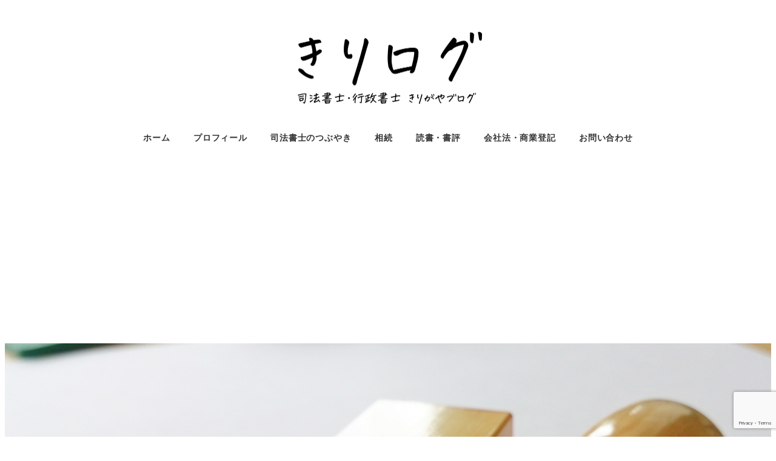

--- FILE ---
content_type: text/html; charset=UTF-8
request_url: https://kirilog.com/archives/20051
body_size: 35273
content:
<!DOCTYPE html>
<html dir="ltr" lang="ja" prefix="og: https://ogp.me/ns#"
 xmlns:fb="http://ogp.me/ns/fb#" data-sticky-footer="true" data-scrolled="false">

<head>
			<meta charset="UTF-8">
		<meta name="viewport" content="width=device-width, initial-scale=1, minimum-scale=1, viewport-fit=cover">
		<title>非取締役会設置会社で代表取締役を２名置くとき優劣はつけられるのか？ | 司法書士行政書士きりがやブログ（きりログ）</title>

		<!-- All in One SEO 4.9.2 - aioseo.com -->
	<meta name="description" content="株式会社では代表取締役２名を選ぶことができます。その優劣についてはどうすればいいのか、また同じ印鑑を使用することはできるのかも含めて書きました。" />
	<meta name="robots" content="max-image-preview:large" />
	<meta name="author" content="司法書士・行政書士　桐ケ谷 淳一"/>
	<meta name="keywords" content="代表取締役　商業登記　役員変更,代表取締役,司法書士,商業登記,小さな会社の企業法務,役員変更,江戸川区司法書士,司法書士・行政書士のおしごと" />
	<link rel="canonical" href="https://kirilog.com/archives/20051" />
	<meta name="generator" content="All in One SEO (AIOSEO) 4.9.2" />
		<meta property="og:locale" content="ja_JP" />
		<meta property="og:site_name" content="司法書士行政書士きりがやブログ（きりログ）" />
		<meta property="og:type" content="article" />
		<meta property="og:title" content="非取締役会設置会社で代表取締役を２名置くとき優劣はつけられるのか？ | 司法書士行政書士きりがやブログ（きりログ）" />
		<meta property="og:description" content="株式会社では代表取締役２名を選ぶことができます。その優劣についてはどうすればいいのか、また同じ印鑑を使用することはできるのかも含めて書きました。" />
		<meta property="og:url" content="https://kirilog.com/archives/20051" />
		<meta property="fb:admins" content="100000285028691" />
		<meta property="og:image" content="https://kirilog.com/wp-content/uploads/2019/10/b4dc97a9b9e97f62eb27b92160306765_m.jpg" />
		<meta property="og:image:secure_url" content="https://kirilog.com/wp-content/uploads/2019/10/b4dc97a9b9e97f62eb27b92160306765_m.jpg" />
		<meta property="og:image:width" content="1920" />
		<meta property="og:image:height" content="1440" />
		<meta property="article:tag" content="司法書士" />
		<meta property="article:tag" content="商業登記" />
		<meta property="article:tag" content="代表取締役" />
		<meta property="article:tag" content="印鑑廃止届書" />
		<meta property="article:tag" content="役員変更" />
		<meta property="article:tag" content="江戸川区司法書士" />
		<meta property="article:published_time" content="2023-09-10T19:40:00+00:00" />
		<meta property="article:modified_time" content="2023-09-10T03:30:36+00:00" />
		<meta property="article:author" content="https://www.facebook.com/kirigayajun/" />
		<meta name="twitter:card" content="summary" />
		<meta name="twitter:title" content="非取締役会設置会社で代表取締役を２名置くとき優劣はつけられるのか？ | 司法書士行政書士きりがやブログ（きりログ）" />
		<meta name="twitter:description" content="株式会社では代表取締役２名を選ぶことができます。その優劣についてはどうすればいいのか、また同じ印鑑を使用することはできるのかも含めて書きました。" />
		<meta name="twitter:creator" content="@kirigayajun" />
		<meta name="twitter:image" content="https://kirilog.com/wp-content/uploads/2019/10/b4dc97a9b9e97f62eb27b92160306765_m.jpg" />
		<script type="application/ld+json" class="aioseo-schema">
			{"@context":"https:\/\/schema.org","@graph":[{"@type":"Article","@id":"https:\/\/kirilog.com\/archives\/20051#article","name":"\u975e\u53d6\u7de0\u5f79\u4f1a\u8a2d\u7f6e\u4f1a\u793e\u3067\u4ee3\u8868\u53d6\u7de0\u5f79\u3092\uff12\u540d\u7f6e\u304f\u3068\u304d\u512a\u52a3\u306f\u3064\u3051\u3089\u308c\u308b\u306e\u304b\uff1f | \u53f8\u6cd5\u66f8\u58eb\u884c\u653f\u66f8\u58eb\u304d\u308a\u304c\u3084\u30d6\u30ed\u30b0\uff08\u304d\u308a\u30ed\u30b0\uff09","headline":"\u975e\u53d6\u7de0\u5f79\u4f1a\u8a2d\u7f6e\u4f1a\u793e\u3067\u4ee3\u8868\u53d6\u7de0\u5f79\u3092\uff12\u540d\u7f6e\u304f\u3068\u304d\u512a\u52a3\u306f\u3064\u3051\u3089\u308c\u308b\u306e\u304b\uff1f","author":{"@id":"https:\/\/kirilog.com\/archives\/author\/kiriadmin#author"},"publisher":{"@id":"https:\/\/kirilog.com\/#person"},"image":{"@type":"ImageObject","url":"https:\/\/kirilog.com\/wp-content\/uploads\/2019\/10\/b4dc97a9b9e97f62eb27b92160306765_m.jpg","width":1920,"height":1440},"datePublished":"2023-09-11T04:40:00+09:00","dateModified":"2023-09-10T12:30:36+09:00","inLanguage":"ja","mainEntityOfPage":{"@id":"https:\/\/kirilog.com\/archives\/20051#webpage"},"isPartOf":{"@id":"https:\/\/kirilog.com\/archives\/20051#webpage"},"articleSection":"\u53f8\u6cd5\u66f8\u58eb\u30fb\u884c\u653f\u66f8\u58eb\u306e\u304a\u3057\u3054\u3068, \u5c0f\u3055\u306a\u4f1a\u793e\u306e\u4f01\u696d\u6cd5\u52d9, \u4ee3\u8868\u53d6\u7de0\u5f79, \u53f8\u6cd5\u66f8\u58eb, \u5546\u696d\u767b\u8a18, \u5c0f\u3055\u306a\u4f1a\u793e\u306e\u4f01\u696d\u6cd5\u52d9, \u5f79\u54e1\u5909\u66f4, \u6c5f\u6238\u5ddd\u533a\u53f8\u6cd5\u66f8\u58eb"},{"@type":"BreadcrumbList","@id":"https:\/\/kirilog.com\/archives\/20051#breadcrumblist","itemListElement":[{"@type":"ListItem","@id":"https:\/\/kirilog.com#listItem","position":1,"name":"Home","item":"https:\/\/kirilog.com","nextItem":{"@type":"ListItem","@id":"https:\/\/kirilog.com\/archives\/category\/job#listItem","name":"\u53f8\u6cd5\u66f8\u58eb\u30fb\u884c\u653f\u66f8\u58eb\u306e\u304a\u3057\u3054\u3068"}},{"@type":"ListItem","@id":"https:\/\/kirilog.com\/archives\/category\/job#listItem","position":2,"name":"\u53f8\u6cd5\u66f8\u58eb\u30fb\u884c\u653f\u66f8\u58eb\u306e\u304a\u3057\u3054\u3068","item":"https:\/\/kirilog.com\/archives\/category\/job","nextItem":{"@type":"ListItem","@id":"https:\/\/kirilog.com\/archives\/category\/job\/%e5%b0%8f%e3%81%95%e3%81%aa%e4%bc%9a%e7%a4%be%e3%81%ae%e6%b3%95%e5%8b%99#listItem","name":"\u5c0f\u3055\u306a\u4f1a\u793e\u306e\u4f01\u696d\u6cd5\u52d9"},"previousItem":{"@type":"ListItem","@id":"https:\/\/kirilog.com#listItem","name":"Home"}},{"@type":"ListItem","@id":"https:\/\/kirilog.com\/archives\/category\/job\/%e5%b0%8f%e3%81%95%e3%81%aa%e4%bc%9a%e7%a4%be%e3%81%ae%e6%b3%95%e5%8b%99#listItem","position":3,"name":"\u5c0f\u3055\u306a\u4f1a\u793e\u306e\u4f01\u696d\u6cd5\u52d9","item":"https:\/\/kirilog.com\/archives\/category\/job\/%e5%b0%8f%e3%81%95%e3%81%aa%e4%bc%9a%e7%a4%be%e3%81%ae%e6%b3%95%e5%8b%99","nextItem":{"@type":"ListItem","@id":"https:\/\/kirilog.com\/archives\/20051#listItem","name":"\u975e\u53d6\u7de0\u5f79\u4f1a\u8a2d\u7f6e\u4f1a\u793e\u3067\u4ee3\u8868\u53d6\u7de0\u5f79\u3092\uff12\u540d\u7f6e\u304f\u3068\u304d\u512a\u52a3\u306f\u3064\u3051\u3089\u308c\u308b\u306e\u304b\uff1f"},"previousItem":{"@type":"ListItem","@id":"https:\/\/kirilog.com\/archives\/category\/job#listItem","name":"\u53f8\u6cd5\u66f8\u58eb\u30fb\u884c\u653f\u66f8\u58eb\u306e\u304a\u3057\u3054\u3068"}},{"@type":"ListItem","@id":"https:\/\/kirilog.com\/archives\/20051#listItem","position":4,"name":"\u975e\u53d6\u7de0\u5f79\u4f1a\u8a2d\u7f6e\u4f1a\u793e\u3067\u4ee3\u8868\u53d6\u7de0\u5f79\u3092\uff12\u540d\u7f6e\u304f\u3068\u304d\u512a\u52a3\u306f\u3064\u3051\u3089\u308c\u308b\u306e\u304b\uff1f","previousItem":{"@type":"ListItem","@id":"https:\/\/kirilog.com\/archives\/category\/job\/%e5%b0%8f%e3%81%95%e3%81%aa%e4%bc%9a%e7%a4%be%e3%81%ae%e6%b3%95%e5%8b%99#listItem","name":"\u5c0f\u3055\u306a\u4f1a\u793e\u306e\u4f01\u696d\u6cd5\u52d9"}}]},{"@type":"Person","@id":"https:\/\/kirilog.com\/#person","name":"\u53f8\u6cd5\u66f8\u58eb\u30fb\u884c\u653f\u66f8\u58eb\u3000\u6850\u30b1\u8c37 \u6df3\u4e00","image":{"@type":"ImageObject","@id":"https:\/\/kirilog.com\/archives\/20051#personImage","url":"https:\/\/kirilog.com\/wp-content\/uploads\/2018\/04\/0eda6bf32ea61916dab59b284948dff7-96x96.jpg","width":96,"height":96,"caption":"\u53f8\u6cd5\u66f8\u58eb\u30fb\u884c\u653f\u66f8\u58eb\u3000\u6850\u30b1\u8c37 \u6df3\u4e00"},"sameAs":["https:\/\/www.facebook.com\/kirigayajun\/","https:\/\/twitter.com\/kirigayajun"]},{"@type":"Person","@id":"https:\/\/kirilog.com\/archives\/author\/kiriadmin#author","url":"https:\/\/kirilog.com\/archives\/author\/kiriadmin","name":"\u53f8\u6cd5\u66f8\u58eb\u30fb\u884c\u653f\u66f8\u58eb\u3000\u6850\u30b1\u8c37 \u6df3\u4e00","image":{"@type":"ImageObject","@id":"https:\/\/kirilog.com\/archives\/20051#authorImage","url":"https:\/\/kirilog.com\/wp-content\/uploads\/2018\/04\/0eda6bf32ea61916dab59b284948dff7-96x96.jpg","width":96,"height":96,"caption":"\u53f8\u6cd5\u66f8\u58eb\u30fb\u884c\u653f\u66f8\u58eb\u3000\u6850\u30b1\u8c37 \u6df3\u4e00"},"sameAs":["https:\/\/www.facebook.com\/kirigayajun\/","https:\/\/twitter.com\/kirigayajun"]},{"@type":"WebPage","@id":"https:\/\/kirilog.com\/archives\/20051#webpage","url":"https:\/\/kirilog.com\/archives\/20051","name":"\u975e\u53d6\u7de0\u5f79\u4f1a\u8a2d\u7f6e\u4f1a\u793e\u3067\u4ee3\u8868\u53d6\u7de0\u5f79\u3092\uff12\u540d\u7f6e\u304f\u3068\u304d\u512a\u52a3\u306f\u3064\u3051\u3089\u308c\u308b\u306e\u304b\uff1f | \u53f8\u6cd5\u66f8\u58eb\u884c\u653f\u66f8\u58eb\u304d\u308a\u304c\u3084\u30d6\u30ed\u30b0\uff08\u304d\u308a\u30ed\u30b0\uff09","description":"\u682a\u5f0f\u4f1a\u793e\u3067\u306f\u4ee3\u8868\u53d6\u7de0\u5f79\uff12\u540d\u3092\u9078\u3076\u3053\u3068\u304c\u3067\u304d\u307e\u3059\u3002\u305d\u306e\u512a\u52a3\u306b\u3064\u3044\u3066\u306f\u3069\u3046\u3059\u308c\u3070\u3044\u3044\u306e\u304b\u3001\u307e\u305f\u540c\u3058\u5370\u9451\u3092\u4f7f\u7528\u3059\u308b\u3053\u3068\u306f\u3067\u304d\u308b\u306e\u304b\u3082\u542b\u3081\u3066\u66f8\u304d\u307e\u3057\u305f\u3002","inLanguage":"ja","isPartOf":{"@id":"https:\/\/kirilog.com\/#website"},"breadcrumb":{"@id":"https:\/\/kirilog.com\/archives\/20051#breadcrumblist"},"author":{"@id":"https:\/\/kirilog.com\/archives\/author\/kiriadmin#author"},"creator":{"@id":"https:\/\/kirilog.com\/archives\/author\/kiriadmin#author"},"image":{"@type":"ImageObject","url":"https:\/\/kirilog.com\/wp-content\/uploads\/2019\/10\/b4dc97a9b9e97f62eb27b92160306765_m.jpg","@id":"https:\/\/kirilog.com\/archives\/20051\/#mainImage","width":1920,"height":1440},"primaryImageOfPage":{"@id":"https:\/\/kirilog.com\/archives\/20051#mainImage"},"datePublished":"2023-09-11T04:40:00+09:00","dateModified":"2023-09-10T12:30:36+09:00"},{"@type":"WebSite","@id":"https:\/\/kirilog.com\/#website","url":"https:\/\/kirilog.com\/","name":"\u53f8\u6cd5\u66f8\u58eb\u884c\u653f\u66f8\u58eb\u304d\u308a\u304c\u3084\u30d6\u30ed\u30b0\uff08\u304d\u308a\u30ed\u30b0\uff09","description":"\u6c5f\u6238\u5ddd\u533a\u845b\u897f\u99c5\u524d\u3000\u4f1a\u793e\u8a2d\u7acb\u5c02\u9580\u53f8\u6cd5\u66f8\u58eb\u30fb\u884c\u653f\u66f8\u58eb\u6850\u30b1\u8c37\u6df3\u4e00\u306e\u500b\u4eba\u30d6\u30ed\u30b0","inLanguage":"ja","publisher":{"@id":"https:\/\/kirilog.com\/#person"}}]}
		</script>
		<!-- All in One SEO -->

<link type="text/css" rel="stylesheet" href="https://kirilog.com/wp-content/plugins/vanny-bean-speech-bubble/css/vanny-bean-speech-bubble.css" />
<link rel='dns-prefetch' href='//secure.gravatar.com' />
<link rel='dns-prefetch' href='//www.googletagmanager.com' />
<link rel='dns-prefetch' href='//stats.wp.com' />
<link rel='dns-prefetch' href='//v0.wordpress.com' />
<link rel='dns-prefetch' href='//pagead2.googlesyndication.com' />
		<link rel="profile" href="http://gmpg.org/xfn/11">
												<link rel="alternate" title="oEmbed (JSON)" type="application/json+oembed" href="https://kirilog.com/wp-json/oembed/1.0/embed?url=https%3A%2F%2Fkirilog.com%2Farchives%2F20051" />
<link rel="alternate" title="oEmbed (XML)" type="text/xml+oembed" href="https://kirilog.com/wp-json/oembed/1.0/embed?url=https%3A%2F%2Fkirilog.com%2Farchives%2F20051&#038;format=xml" />
<style id='wp-img-auto-sizes-contain-inline-css' type='text/css'>
img:is([sizes=auto i],[sizes^="auto," i]){contain-intrinsic-size:3000px 1500px}
/*# sourceURL=wp-img-auto-sizes-contain-inline-css */
</style>
<link rel='stylesheet' id='wp-like-me-box-css' href='https://kirilog.com/wp-content/themes/snow-monkey/vendor/inc2734/wp-like-me-box/src/assets/css/wp-like-me-box.css?ver=1720393241' type='text/css' media='all' />
<link rel='stylesheet' id='wp-share-buttons-css' href='https://kirilog.com/wp-content/themes/snow-monkey/vendor/inc2734/wp-share-buttons/src/assets/css/wp-share-buttons.css?ver=1720393241' type='text/css' media='all' />
<link rel='stylesheet' id='slick-carousel-css' href='https://kirilog.com/wp-content/themes/snow-monkey/vendor/inc2734/wp-awesome-widgets/src/assets/packages/slick-carousel/slick/slick.css?ver=1720393241' type='text/css' media='all' />
<link rel='stylesheet' id='slick-carousel-theme-css' href='https://kirilog.com/wp-content/themes/snow-monkey/vendor/inc2734/wp-awesome-widgets/src/assets/packages/slick-carousel/slick/slick-theme.css?ver=1720393241' type='text/css' media='all' />
<link rel='stylesheet' id='wp-awesome-widgets-css' href='https://kirilog.com/wp-content/themes/snow-monkey/vendor/inc2734/wp-awesome-widgets/src/assets/css/app.css?ver=1720393241' type='text/css' media='all' />
<style id='wp-emoji-styles-inline-css' type='text/css'>

	img.wp-smiley, img.emoji {
		display: inline !important;
		border: none !important;
		box-shadow: none !important;
		height: 1em !important;
		width: 1em !important;
		margin: 0 0.07em !important;
		vertical-align: -0.1em !important;
		background: none !important;
		padding: 0 !important;
	}
/*# sourceURL=wp-emoji-styles-inline-css */
</style>
<link rel='stylesheet' id='wp-block-library-css' href='https://kirilog.com/wp-includes/css/dist/block-library/style.min.css?ver=6.9' type='text/css' media='all' />
<style id='wp-block-image-inline-css' type='text/css'>
.wp-block-image>a,.wp-block-image>figure>a{display:inline-block}.wp-block-image img{box-sizing:border-box;height:auto;max-width:100%;vertical-align:bottom}@media not (prefers-reduced-motion){.wp-block-image img.hide{visibility:hidden}.wp-block-image img.show{animation:show-content-image .4s}}.wp-block-image[style*=border-radius] img,.wp-block-image[style*=border-radius]>a{border-radius:inherit}.wp-block-image.has-custom-border img{box-sizing:border-box}.wp-block-image.aligncenter{text-align:center}.wp-block-image.alignfull>a,.wp-block-image.alignwide>a{width:100%}.wp-block-image.alignfull img,.wp-block-image.alignwide img{height:auto;width:100%}.wp-block-image .aligncenter,.wp-block-image .alignleft,.wp-block-image .alignright,.wp-block-image.aligncenter,.wp-block-image.alignleft,.wp-block-image.alignright{display:table}.wp-block-image .aligncenter>figcaption,.wp-block-image .alignleft>figcaption,.wp-block-image .alignright>figcaption,.wp-block-image.aligncenter>figcaption,.wp-block-image.alignleft>figcaption,.wp-block-image.alignright>figcaption{caption-side:bottom;display:table-caption}.wp-block-image .alignleft{float:left;margin:.5em 1em .5em 0}.wp-block-image .alignright{float:right;margin:.5em 0 .5em 1em}.wp-block-image .aligncenter{margin-left:auto;margin-right:auto}.wp-block-image :where(figcaption){margin-bottom:1em;margin-top:.5em}.wp-block-image.is-style-circle-mask img{border-radius:9999px}@supports ((-webkit-mask-image:none) or (mask-image:none)) or (-webkit-mask-image:none){.wp-block-image.is-style-circle-mask img{border-radius:0;-webkit-mask-image:url('data:image/svg+xml;utf8,<svg viewBox="0 0 100 100" xmlns="http://www.w3.org/2000/svg"><circle cx="50" cy="50" r="50"/></svg>');mask-image:url('data:image/svg+xml;utf8,<svg viewBox="0 0 100 100" xmlns="http://www.w3.org/2000/svg"><circle cx="50" cy="50" r="50"/></svg>');mask-mode:alpha;-webkit-mask-position:center;mask-position:center;-webkit-mask-repeat:no-repeat;mask-repeat:no-repeat;-webkit-mask-size:contain;mask-size:contain}}:root :where(.wp-block-image.is-style-rounded img,.wp-block-image .is-style-rounded img){border-radius:9999px}.wp-block-image figure{margin:0}.wp-lightbox-container{display:flex;flex-direction:column;position:relative}.wp-lightbox-container img{cursor:zoom-in}.wp-lightbox-container img:hover+button{opacity:1}.wp-lightbox-container button{align-items:center;backdrop-filter:blur(16px) saturate(180%);background-color:#5a5a5a40;border:none;border-radius:4px;cursor:zoom-in;display:flex;height:20px;justify-content:center;opacity:0;padding:0;position:absolute;right:16px;text-align:center;top:16px;width:20px;z-index:100}@media not (prefers-reduced-motion){.wp-lightbox-container button{transition:opacity .2s ease}}.wp-lightbox-container button:focus-visible{outline:3px auto #5a5a5a40;outline:3px auto -webkit-focus-ring-color;outline-offset:3px}.wp-lightbox-container button:hover{cursor:pointer;opacity:1}.wp-lightbox-container button:focus{opacity:1}.wp-lightbox-container button:focus,.wp-lightbox-container button:hover,.wp-lightbox-container button:not(:hover):not(:active):not(.has-background){background-color:#5a5a5a40;border:none}.wp-lightbox-overlay{box-sizing:border-box;cursor:zoom-out;height:100vh;left:0;overflow:hidden;position:fixed;top:0;visibility:hidden;width:100%;z-index:100000}.wp-lightbox-overlay .close-button{align-items:center;cursor:pointer;display:flex;justify-content:center;min-height:40px;min-width:40px;padding:0;position:absolute;right:calc(env(safe-area-inset-right) + 16px);top:calc(env(safe-area-inset-top) + 16px);z-index:5000000}.wp-lightbox-overlay .close-button:focus,.wp-lightbox-overlay .close-button:hover,.wp-lightbox-overlay .close-button:not(:hover):not(:active):not(.has-background){background:none;border:none}.wp-lightbox-overlay .lightbox-image-container{height:var(--wp--lightbox-container-height);left:50%;overflow:hidden;position:absolute;top:50%;transform:translate(-50%,-50%);transform-origin:top left;width:var(--wp--lightbox-container-width);z-index:9999999999}.wp-lightbox-overlay .wp-block-image{align-items:center;box-sizing:border-box;display:flex;height:100%;justify-content:center;margin:0;position:relative;transform-origin:0 0;width:100%;z-index:3000000}.wp-lightbox-overlay .wp-block-image img{height:var(--wp--lightbox-image-height);min-height:var(--wp--lightbox-image-height);min-width:var(--wp--lightbox-image-width);width:var(--wp--lightbox-image-width)}.wp-lightbox-overlay .wp-block-image figcaption{display:none}.wp-lightbox-overlay button{background:none;border:none}.wp-lightbox-overlay .scrim{background-color:#fff;height:100%;opacity:.9;position:absolute;width:100%;z-index:2000000}.wp-lightbox-overlay.active{visibility:visible}@media not (prefers-reduced-motion){.wp-lightbox-overlay.active{animation:turn-on-visibility .25s both}.wp-lightbox-overlay.active img{animation:turn-on-visibility .35s both}.wp-lightbox-overlay.show-closing-animation:not(.active){animation:turn-off-visibility .35s both}.wp-lightbox-overlay.show-closing-animation:not(.active) img{animation:turn-off-visibility .25s both}.wp-lightbox-overlay.zoom.active{animation:none;opacity:1;visibility:visible}.wp-lightbox-overlay.zoom.active .lightbox-image-container{animation:lightbox-zoom-in .4s}.wp-lightbox-overlay.zoom.active .lightbox-image-container img{animation:none}.wp-lightbox-overlay.zoom.active .scrim{animation:turn-on-visibility .4s forwards}.wp-lightbox-overlay.zoom.show-closing-animation:not(.active){animation:none}.wp-lightbox-overlay.zoom.show-closing-animation:not(.active) .lightbox-image-container{animation:lightbox-zoom-out .4s}.wp-lightbox-overlay.zoom.show-closing-animation:not(.active) .lightbox-image-container img{animation:none}.wp-lightbox-overlay.zoom.show-closing-animation:not(.active) .scrim{animation:turn-off-visibility .4s forwards}}@keyframes show-content-image{0%{visibility:hidden}99%{visibility:hidden}to{visibility:visible}}@keyframes turn-on-visibility{0%{opacity:0}to{opacity:1}}@keyframes turn-off-visibility{0%{opacity:1;visibility:visible}99%{opacity:0;visibility:visible}to{opacity:0;visibility:hidden}}@keyframes lightbox-zoom-in{0%{transform:translate(calc((-100vw + var(--wp--lightbox-scrollbar-width))/2 + var(--wp--lightbox-initial-left-position)),calc(-50vh + var(--wp--lightbox-initial-top-position))) scale(var(--wp--lightbox-scale))}to{transform:translate(-50%,-50%) scale(1)}}@keyframes lightbox-zoom-out{0%{transform:translate(-50%,-50%) scale(1);visibility:visible}99%{visibility:visible}to{transform:translate(calc((-100vw + var(--wp--lightbox-scrollbar-width))/2 + var(--wp--lightbox-initial-left-position)),calc(-50vh + var(--wp--lightbox-initial-top-position))) scale(var(--wp--lightbox-scale));visibility:hidden}}
/*# sourceURL=https://kirilog.com/wp-includes/blocks/image/style.min.css */
</style>
<style id='wp-block-embed-inline-css' type='text/css'>
.wp-block-embed.alignleft,.wp-block-embed.alignright,.wp-block[data-align=left]>[data-type="core/embed"],.wp-block[data-align=right]>[data-type="core/embed"]{max-width:360px;width:100%}.wp-block-embed.alignleft .wp-block-embed__wrapper,.wp-block-embed.alignright .wp-block-embed__wrapper,.wp-block[data-align=left]>[data-type="core/embed"] .wp-block-embed__wrapper,.wp-block[data-align=right]>[data-type="core/embed"] .wp-block-embed__wrapper{min-width:280px}.wp-block-cover .wp-block-embed{min-height:240px;min-width:320px}.wp-block-embed{overflow-wrap:break-word}.wp-block-embed :where(figcaption){margin-bottom:1em;margin-top:.5em}.wp-block-embed iframe{max-width:100%}.wp-block-embed__wrapper{position:relative}.wp-embed-responsive .wp-has-aspect-ratio .wp-block-embed__wrapper:before{content:"";display:block;padding-top:50%}.wp-embed-responsive .wp-has-aspect-ratio iframe{bottom:0;height:100%;left:0;position:absolute;right:0;top:0;width:100%}.wp-embed-responsive .wp-embed-aspect-21-9 .wp-block-embed__wrapper:before{padding-top:42.85%}.wp-embed-responsive .wp-embed-aspect-18-9 .wp-block-embed__wrapper:before{padding-top:50%}.wp-embed-responsive .wp-embed-aspect-16-9 .wp-block-embed__wrapper:before{padding-top:56.25%}.wp-embed-responsive .wp-embed-aspect-4-3 .wp-block-embed__wrapper:before{padding-top:75%}.wp-embed-responsive .wp-embed-aspect-1-1 .wp-block-embed__wrapper:before{padding-top:100%}.wp-embed-responsive .wp-embed-aspect-9-16 .wp-block-embed__wrapper:before{padding-top:177.77%}.wp-embed-responsive .wp-embed-aspect-1-2 .wp-block-embed__wrapper:before{padding-top:200%}
/*# sourceURL=https://kirilog.com/wp-includes/blocks/embed/style.min.css */
</style>
<style id='global-styles-inline-css' type='text/css'>
:root{--wp--preset--aspect-ratio--square: 1;--wp--preset--aspect-ratio--4-3: 4/3;--wp--preset--aspect-ratio--3-4: 3/4;--wp--preset--aspect-ratio--3-2: 3/2;--wp--preset--aspect-ratio--2-3: 2/3;--wp--preset--aspect-ratio--16-9: 16/9;--wp--preset--aspect-ratio--9-16: 9/16;--wp--preset--color--black: #000000;--wp--preset--color--cyan-bluish-gray: #abb8c3;--wp--preset--color--white: #ffffff;--wp--preset--color--pale-pink: #f78da7;--wp--preset--color--vivid-red: #cf2e2e;--wp--preset--color--luminous-vivid-orange: #ff6900;--wp--preset--color--luminous-vivid-amber: #fcb900;--wp--preset--color--light-green-cyan: #7bdcb5;--wp--preset--color--vivid-green-cyan: #00d084;--wp--preset--color--pale-cyan-blue: #8ed1fc;--wp--preset--color--vivid-cyan-blue: #0693e3;--wp--preset--color--vivid-purple: #9b51e0;--wp--preset--color--sm-accent: var(--accent-color);--wp--preset--color--sm-sub-accent: var(--sub-accent-color);--wp--preset--color--sm-text: var(--_color-text);--wp--preset--color--sm-text-alt: var(--_color-white);--wp--preset--color--sm-lightest-gray: var(--_lightest-color-gray);--wp--preset--color--sm-lighter-gray: var(--_lighter-color-gray);--wp--preset--color--sm-light-gray: var(--_light-color-gray);--wp--preset--color--sm-gray: var(--_color-gray);--wp--preset--color--sm-dark-gray: var(--_dark-color-gray);--wp--preset--color--sm-darker-gray: var(--_darker-color-gray);--wp--preset--color--sm-darkest-gray: var(--_darkest-color-gray);--wp--preset--gradient--vivid-cyan-blue-to-vivid-purple: linear-gradient(135deg,rgb(6,147,227) 0%,rgb(155,81,224) 100%);--wp--preset--gradient--light-green-cyan-to-vivid-green-cyan: linear-gradient(135deg,rgb(122,220,180) 0%,rgb(0,208,130) 100%);--wp--preset--gradient--luminous-vivid-amber-to-luminous-vivid-orange: linear-gradient(135deg,rgb(252,185,0) 0%,rgb(255,105,0) 100%);--wp--preset--gradient--luminous-vivid-orange-to-vivid-red: linear-gradient(135deg,rgb(255,105,0) 0%,rgb(207,46,46) 100%);--wp--preset--gradient--very-light-gray-to-cyan-bluish-gray: linear-gradient(135deg,rgb(238,238,238) 0%,rgb(169,184,195) 100%);--wp--preset--gradient--cool-to-warm-spectrum: linear-gradient(135deg,rgb(74,234,220) 0%,rgb(151,120,209) 20%,rgb(207,42,186) 40%,rgb(238,44,130) 60%,rgb(251,105,98) 80%,rgb(254,248,76) 100%);--wp--preset--gradient--blush-light-purple: linear-gradient(135deg,rgb(255,206,236) 0%,rgb(152,150,240) 100%);--wp--preset--gradient--blush-bordeaux: linear-gradient(135deg,rgb(254,205,165) 0%,rgb(254,45,45) 50%,rgb(107,0,62) 100%);--wp--preset--gradient--luminous-dusk: linear-gradient(135deg,rgb(255,203,112) 0%,rgb(199,81,192) 50%,rgb(65,88,208) 100%);--wp--preset--gradient--pale-ocean: linear-gradient(135deg,rgb(255,245,203) 0%,rgb(182,227,212) 50%,rgb(51,167,181) 100%);--wp--preset--gradient--electric-grass: linear-gradient(135deg,rgb(202,248,128) 0%,rgb(113,206,126) 100%);--wp--preset--gradient--midnight: linear-gradient(135deg,rgb(2,3,129) 0%,rgb(40,116,252) 100%);--wp--preset--font-size--small: 13px;--wp--preset--font-size--medium: 20px;--wp--preset--font-size--large: 36px;--wp--preset--font-size--x-large: 42px;--wp--preset--font-size--sm-xs: 0.8rem;--wp--preset--font-size--sm-s: 0.88rem;--wp--preset--font-size--sm-m: 1rem;--wp--preset--font-size--sm-l: 1.14rem;--wp--preset--font-size--sm-xl: 1.33rem;--wp--preset--font-size--sm-2-xl: 1.6rem;--wp--preset--font-size--sm-3-xl: 2rem;--wp--preset--font-size--sm-4-xl: 2.66rem;--wp--preset--font-size--sm-5-xl: 4rem;--wp--preset--font-size--sm-6-xl: 8rem;--wp--preset--spacing--20: var(--_s-2);--wp--preset--spacing--30: var(--_s-1);--wp--preset--spacing--40: var(--_s1);--wp--preset--spacing--50: var(--_s2);--wp--preset--spacing--60: var(--_s3);--wp--preset--spacing--70: var(--_s4);--wp--preset--spacing--80: var(--_s5);--wp--preset--shadow--natural: 6px 6px 9px rgba(0, 0, 0, 0.2);--wp--preset--shadow--deep: 12px 12px 50px rgba(0, 0, 0, 0.4);--wp--preset--shadow--sharp: 6px 6px 0px rgba(0, 0, 0, 0.2);--wp--preset--shadow--outlined: 6px 6px 0px -3px rgb(255, 255, 255), 6px 6px rgb(0, 0, 0);--wp--preset--shadow--crisp: 6px 6px 0px rgb(0, 0, 0);--wp--custom--slim-width: 46rem;--wp--custom--content-max-width: var(--_global--container-max-width);--wp--custom--content-width: var(--wp--custom--content-max-width);--wp--custom--content-wide-width: calc(var(--wp--custom--content-width) + 240px);--wp--custom--has-sidebar-main-basis: var(--wp--custom--slim-width);--wp--custom--has-sidebar-sidebar-basis: 336px;}:root { --wp--style--global--content-size: var(--wp--custom--content-width);--wp--style--global--wide-size: var(--wp--custom--content-wide-width); }:where(body) { margin: 0; }.wp-site-blocks > .alignleft { float: left; margin-right: 2em; }.wp-site-blocks > .alignright { float: right; margin-left: 2em; }.wp-site-blocks > .aligncenter { justify-content: center; margin-left: auto; margin-right: auto; }:where(.wp-site-blocks) > * { margin-block-start: var(--_margin1); margin-block-end: 0; }:where(.wp-site-blocks) > :first-child { margin-block-start: 0; }:where(.wp-site-blocks) > :last-child { margin-block-end: 0; }:root { --wp--style--block-gap: var(--_margin1); }:root :where(.is-layout-flow) > :first-child{margin-block-start: 0;}:root :where(.is-layout-flow) > :last-child{margin-block-end: 0;}:root :where(.is-layout-flow) > *{margin-block-start: var(--_margin1);margin-block-end: 0;}:root :where(.is-layout-constrained) > :first-child{margin-block-start: 0;}:root :where(.is-layout-constrained) > :last-child{margin-block-end: 0;}:root :where(.is-layout-constrained) > *{margin-block-start: var(--_margin1);margin-block-end: 0;}:root :where(.is-layout-flex){gap: var(--_margin1);}:root :where(.is-layout-grid){gap: var(--_margin1);}.is-layout-flow > .alignleft{float: left;margin-inline-start: 0;margin-inline-end: 2em;}.is-layout-flow > .alignright{float: right;margin-inline-start: 2em;margin-inline-end: 0;}.is-layout-flow > .aligncenter{margin-left: auto !important;margin-right: auto !important;}.is-layout-constrained > .alignleft{float: left;margin-inline-start: 0;margin-inline-end: 2em;}.is-layout-constrained > .alignright{float: right;margin-inline-start: 2em;margin-inline-end: 0;}.is-layout-constrained > .aligncenter{margin-left: auto !important;margin-right: auto !important;}.is-layout-constrained > :where(:not(.alignleft):not(.alignright):not(.alignfull)){max-width: var(--wp--style--global--content-size);margin-left: auto !important;margin-right: auto !important;}.is-layout-constrained > .alignwide{max-width: var(--wp--style--global--wide-size);}body .is-layout-flex{display: flex;}.is-layout-flex{flex-wrap: wrap;align-items: center;}.is-layout-flex > :is(*, div){margin: 0;}body .is-layout-grid{display: grid;}.is-layout-grid > :is(*, div){margin: 0;}body{padding-top: 0px;padding-right: 0px;padding-bottom: 0px;padding-left: 0px;}a:where(:not(.wp-element-button)){color: var(--wp--preset--color--sm-accent);text-decoration: underline;}:root :where(.wp-element-button, .wp-block-button__link){background-color: var(--wp--preset--color--sm-accent);border-radius: var(--_global--border-radius);border-width: 0;color: var(--wp--preset--color--sm-text-alt);font-family: inherit;font-size: inherit;font-style: inherit;font-weight: inherit;letter-spacing: inherit;line-height: inherit;padding-top: calc(var(--_padding-1) * .5);padding-right: var(--_padding-1);padding-bottom: calc(var(--_padding-1) * .5);padding-left: var(--_padding-1);text-decoration: none;text-transform: inherit;}.has-black-color{color: var(--wp--preset--color--black) !important;}.has-cyan-bluish-gray-color{color: var(--wp--preset--color--cyan-bluish-gray) !important;}.has-white-color{color: var(--wp--preset--color--white) !important;}.has-pale-pink-color{color: var(--wp--preset--color--pale-pink) !important;}.has-vivid-red-color{color: var(--wp--preset--color--vivid-red) !important;}.has-luminous-vivid-orange-color{color: var(--wp--preset--color--luminous-vivid-orange) !important;}.has-luminous-vivid-amber-color{color: var(--wp--preset--color--luminous-vivid-amber) !important;}.has-light-green-cyan-color{color: var(--wp--preset--color--light-green-cyan) !important;}.has-vivid-green-cyan-color{color: var(--wp--preset--color--vivid-green-cyan) !important;}.has-pale-cyan-blue-color{color: var(--wp--preset--color--pale-cyan-blue) !important;}.has-vivid-cyan-blue-color{color: var(--wp--preset--color--vivid-cyan-blue) !important;}.has-vivid-purple-color{color: var(--wp--preset--color--vivid-purple) !important;}.has-sm-accent-color{color: var(--wp--preset--color--sm-accent) !important;}.has-sm-sub-accent-color{color: var(--wp--preset--color--sm-sub-accent) !important;}.has-sm-text-color{color: var(--wp--preset--color--sm-text) !important;}.has-sm-text-alt-color{color: var(--wp--preset--color--sm-text-alt) !important;}.has-sm-lightest-gray-color{color: var(--wp--preset--color--sm-lightest-gray) !important;}.has-sm-lighter-gray-color{color: var(--wp--preset--color--sm-lighter-gray) !important;}.has-sm-light-gray-color{color: var(--wp--preset--color--sm-light-gray) !important;}.has-sm-gray-color{color: var(--wp--preset--color--sm-gray) !important;}.has-sm-dark-gray-color{color: var(--wp--preset--color--sm-dark-gray) !important;}.has-sm-darker-gray-color{color: var(--wp--preset--color--sm-darker-gray) !important;}.has-sm-darkest-gray-color{color: var(--wp--preset--color--sm-darkest-gray) !important;}.has-black-background-color{background-color: var(--wp--preset--color--black) !important;}.has-cyan-bluish-gray-background-color{background-color: var(--wp--preset--color--cyan-bluish-gray) !important;}.has-white-background-color{background-color: var(--wp--preset--color--white) !important;}.has-pale-pink-background-color{background-color: var(--wp--preset--color--pale-pink) !important;}.has-vivid-red-background-color{background-color: var(--wp--preset--color--vivid-red) !important;}.has-luminous-vivid-orange-background-color{background-color: var(--wp--preset--color--luminous-vivid-orange) !important;}.has-luminous-vivid-amber-background-color{background-color: var(--wp--preset--color--luminous-vivid-amber) !important;}.has-light-green-cyan-background-color{background-color: var(--wp--preset--color--light-green-cyan) !important;}.has-vivid-green-cyan-background-color{background-color: var(--wp--preset--color--vivid-green-cyan) !important;}.has-pale-cyan-blue-background-color{background-color: var(--wp--preset--color--pale-cyan-blue) !important;}.has-vivid-cyan-blue-background-color{background-color: var(--wp--preset--color--vivid-cyan-blue) !important;}.has-vivid-purple-background-color{background-color: var(--wp--preset--color--vivid-purple) !important;}.has-sm-accent-background-color{background-color: var(--wp--preset--color--sm-accent) !important;}.has-sm-sub-accent-background-color{background-color: var(--wp--preset--color--sm-sub-accent) !important;}.has-sm-text-background-color{background-color: var(--wp--preset--color--sm-text) !important;}.has-sm-text-alt-background-color{background-color: var(--wp--preset--color--sm-text-alt) !important;}.has-sm-lightest-gray-background-color{background-color: var(--wp--preset--color--sm-lightest-gray) !important;}.has-sm-lighter-gray-background-color{background-color: var(--wp--preset--color--sm-lighter-gray) !important;}.has-sm-light-gray-background-color{background-color: var(--wp--preset--color--sm-light-gray) !important;}.has-sm-gray-background-color{background-color: var(--wp--preset--color--sm-gray) !important;}.has-sm-dark-gray-background-color{background-color: var(--wp--preset--color--sm-dark-gray) !important;}.has-sm-darker-gray-background-color{background-color: var(--wp--preset--color--sm-darker-gray) !important;}.has-sm-darkest-gray-background-color{background-color: var(--wp--preset--color--sm-darkest-gray) !important;}.has-black-border-color{border-color: var(--wp--preset--color--black) !important;}.has-cyan-bluish-gray-border-color{border-color: var(--wp--preset--color--cyan-bluish-gray) !important;}.has-white-border-color{border-color: var(--wp--preset--color--white) !important;}.has-pale-pink-border-color{border-color: var(--wp--preset--color--pale-pink) !important;}.has-vivid-red-border-color{border-color: var(--wp--preset--color--vivid-red) !important;}.has-luminous-vivid-orange-border-color{border-color: var(--wp--preset--color--luminous-vivid-orange) !important;}.has-luminous-vivid-amber-border-color{border-color: var(--wp--preset--color--luminous-vivid-amber) !important;}.has-light-green-cyan-border-color{border-color: var(--wp--preset--color--light-green-cyan) !important;}.has-vivid-green-cyan-border-color{border-color: var(--wp--preset--color--vivid-green-cyan) !important;}.has-pale-cyan-blue-border-color{border-color: var(--wp--preset--color--pale-cyan-blue) !important;}.has-vivid-cyan-blue-border-color{border-color: var(--wp--preset--color--vivid-cyan-blue) !important;}.has-vivid-purple-border-color{border-color: var(--wp--preset--color--vivid-purple) !important;}.has-sm-accent-border-color{border-color: var(--wp--preset--color--sm-accent) !important;}.has-sm-sub-accent-border-color{border-color: var(--wp--preset--color--sm-sub-accent) !important;}.has-sm-text-border-color{border-color: var(--wp--preset--color--sm-text) !important;}.has-sm-text-alt-border-color{border-color: var(--wp--preset--color--sm-text-alt) !important;}.has-sm-lightest-gray-border-color{border-color: var(--wp--preset--color--sm-lightest-gray) !important;}.has-sm-lighter-gray-border-color{border-color: var(--wp--preset--color--sm-lighter-gray) !important;}.has-sm-light-gray-border-color{border-color: var(--wp--preset--color--sm-light-gray) !important;}.has-sm-gray-border-color{border-color: var(--wp--preset--color--sm-gray) !important;}.has-sm-dark-gray-border-color{border-color: var(--wp--preset--color--sm-dark-gray) !important;}.has-sm-darker-gray-border-color{border-color: var(--wp--preset--color--sm-darker-gray) !important;}.has-sm-darkest-gray-border-color{border-color: var(--wp--preset--color--sm-darkest-gray) !important;}.has-vivid-cyan-blue-to-vivid-purple-gradient-background{background: var(--wp--preset--gradient--vivid-cyan-blue-to-vivid-purple) !important;}.has-light-green-cyan-to-vivid-green-cyan-gradient-background{background: var(--wp--preset--gradient--light-green-cyan-to-vivid-green-cyan) !important;}.has-luminous-vivid-amber-to-luminous-vivid-orange-gradient-background{background: var(--wp--preset--gradient--luminous-vivid-amber-to-luminous-vivid-orange) !important;}.has-luminous-vivid-orange-to-vivid-red-gradient-background{background: var(--wp--preset--gradient--luminous-vivid-orange-to-vivid-red) !important;}.has-very-light-gray-to-cyan-bluish-gray-gradient-background{background: var(--wp--preset--gradient--very-light-gray-to-cyan-bluish-gray) !important;}.has-cool-to-warm-spectrum-gradient-background{background: var(--wp--preset--gradient--cool-to-warm-spectrum) !important;}.has-blush-light-purple-gradient-background{background: var(--wp--preset--gradient--blush-light-purple) !important;}.has-blush-bordeaux-gradient-background{background: var(--wp--preset--gradient--blush-bordeaux) !important;}.has-luminous-dusk-gradient-background{background: var(--wp--preset--gradient--luminous-dusk) !important;}.has-pale-ocean-gradient-background{background: var(--wp--preset--gradient--pale-ocean) !important;}.has-electric-grass-gradient-background{background: var(--wp--preset--gradient--electric-grass) !important;}.has-midnight-gradient-background{background: var(--wp--preset--gradient--midnight) !important;}.has-small-font-size{font-size: var(--wp--preset--font-size--small) !important;}.has-medium-font-size{font-size: var(--wp--preset--font-size--medium) !important;}.has-large-font-size{font-size: var(--wp--preset--font-size--large) !important;}.has-x-large-font-size{font-size: var(--wp--preset--font-size--x-large) !important;}.has-sm-xs-font-size{font-size: var(--wp--preset--font-size--sm-xs) !important;}.has-sm-s-font-size{font-size: var(--wp--preset--font-size--sm-s) !important;}.has-sm-m-font-size{font-size: var(--wp--preset--font-size--sm-m) !important;}.has-sm-l-font-size{font-size: var(--wp--preset--font-size--sm-l) !important;}.has-sm-xl-font-size{font-size: var(--wp--preset--font-size--sm-xl) !important;}.has-sm-2-xl-font-size{font-size: var(--wp--preset--font-size--sm-2-xl) !important;}.has-sm-3-xl-font-size{font-size: var(--wp--preset--font-size--sm-3-xl) !important;}.has-sm-4-xl-font-size{font-size: var(--wp--preset--font-size--sm-4-xl) !important;}.has-sm-5-xl-font-size{font-size: var(--wp--preset--font-size--sm-5-xl) !important;}.has-sm-6-xl-font-size{font-size: var(--wp--preset--font-size--sm-6-xl) !important;}
/*# sourceURL=global-styles-inline-css */
</style>

<link rel='stylesheet' id='wp-oembed-blog-card-css' href='https://kirilog.com/wp-content/themes/snow-monkey/vendor/inc2734/wp-oembed-blog-card/src/assets/css/app.css?ver=1720393241' type='text/css' media='all' />
<link rel='stylesheet' id='liquid-block-speech-css' href='https://kirilog.com/wp-content/plugins/liquid-speech-balloon/css/block.css?ver=6.9' type='text/css' media='all' />
<link rel='stylesheet' id='snow-monkey-app-css' href='https://kirilog.com/wp-content/themes/snow-monkey/assets/css/app/app.css?ver=1720393241' type='text/css' media='all' />
<style id='snow-monkey-app-inline-css' type='text/css'>
:root { --_margin-scale: 1;--_space: 1.8rem;--_space-unitless: 1.8;--accent-color: #cd162c;--wp--preset--color--accent-color: var(--accent-color);--dark-accent-color: #710c18;--light-accent-color: #ed5c6d;--lighter-accent-color: #f49aa5;--lightest-accent-color: #f6aab3;--sub-accent-color: #707593;--wp--preset--color--sub-accent-color: var(--sub-accent-color);--dark-sub-accent-color: #444759;--light-sub-accent-color: #aaadbf;--lighter-sub-accent-color: #d1d3dd;--lightest-sub-accent-color: #dcdde4;--_half-leading: 0.4;--font-family: "Helvetica Neue",Arial,"Hiragino Kaku Gothic ProN","Hiragino Sans","BIZ UDPGothic",Meiryo,sans-serif;--_global--font-family: var(--font-family);--_global--font-size-px: 16px }
html { letter-spacing: 0.05rem }
input[type="email"],input[type="number"],input[type="password"],input[type="search"],input[type="tel"],input[type="text"],input[type="url"],textarea { font-size: 16px }
/*# sourceURL=snow-monkey-app-inline-css */
</style>
<link rel='stylesheet' id='snow-monkey-editor-css' href='https://kirilog.com/wp-content/plugins/snow-monkey-editor/dist/css/app.css?ver=1767051201' type='text/css' media='all' />
<link rel='stylesheet' id='snow-monkey-editor@front-css' href='https://kirilog.com/wp-content/plugins/snow-monkey-editor/dist/css/front.css?ver=1767051201' type='text/css' media='all' />
<link rel='stylesheet' id='contact-form-7-css' href='https://kirilog.com/wp-content/plugins/contact-form-7/includes/css/styles.css?ver=6.1.4' type='text/css' media='all' />
<link rel='stylesheet' id='ez-toc-css' href='https://kirilog.com/wp-content/plugins/easy-table-of-contents/assets/css/screen.min.css?ver=2.0.79.2' type='text/css' media='all' />
<style id='ez-toc-inline-css' type='text/css'>
div#ez-toc-container .ez-toc-title {font-size: 120%;}div#ez-toc-container .ez-toc-title {font-weight: 800;}div#ez-toc-container ul li , div#ez-toc-container ul li a {font-size: 100%;}div#ez-toc-container ul li , div#ez-toc-container ul li a {font-weight: 500;}div#ez-toc-container nav ul ul li {font-size: 90%;}.ez-toc-box-title {font-weight: bold; margin-bottom: 10px; text-align: center; text-transform: uppercase; letter-spacing: 1px; color: #666; padding-bottom: 5px;position:absolute;top:-4%;left:5%;background-color: inherit;transition: top 0.3s ease;}.ez-toc-box-title.toc-closed {top:-25%;}
.ez-toc-container-direction {direction: ltr;}.ez-toc-counter ul {direction: ltr;counter-reset: item ;}.ez-toc-counter nav ul li a::before {content: counter(item, numeric) '. ';margin-right: .2em; counter-increment: item;flex-grow: 0;flex-shrink: 0;float: left; }.ez-toc-widget-direction {direction: ltr;}.ez-toc-widget-container ul {direction: ltr;counter-reset: item ;}.ez-toc-widget-container nav ul li a::before {content: counter(item, numeric) '. ';margin-right: .2em; counter-increment: item;flex-grow: 0;flex-shrink: 0;float: left; }
/*# sourceURL=ez-toc-inline-css */
</style>
<link rel='stylesheet' id='snow-monkey-editor@view-css' href='https://kirilog.com/wp-content/plugins/snow-monkey-editor/dist/css/view.css?ver=1767051201' type='text/css' media='all' />
<link rel='stylesheet' id='snow-monkey-theme-css' href='https://kirilog.com/wp-content/themes/snow-monkey/assets/css/app/app-theme.css?ver=1720393241' type='text/css' media='all' />
<style id='snow-monkey-theme-inline-css' type='text/css'>
:root { --entry-content-h2-background-color: #f7f7f7;--entry-content-h2-padding: calc(var(--_space) * 0.25) calc(var(--_space) * 0.25) calc(var(--_space) * 0.25) calc(var(--_space) * 0.5);--entry-content-h3-border-bottom: 1px solid #eee;--entry-content-h3-padding: 0 0 calc(var(--_space) * 0.25);--widget-title-display: flex;--widget-title-flex-direction: row;--widget-title-align-items: center;--widget-title-justify-content: center;--widget-title-pseudo-display: block;--widget-title-pseudo-content: "";--widget-title-pseudo-height: 1px;--widget-title-pseudo-background-color: #111;--widget-title-pseudo-flex: 1 0 0%;--widget-title-pseudo-min-width: 20px;--widget-title-before-margin-right: .5em;--widget-title-after-margin-left: .5em }
body { --entry-content-h2-border-left: 1px solid var(--wp--preset--color--sm-accent) }
/*# sourceURL=snow-monkey-theme-inline-css */
</style>
<style id='snow-monkey-inline-css' type='text/css'>
.c-site-branding__title .custom-logo { width: 202px; }@media (min-width: 64em) { .c-site-branding__title .custom-logo { width: 362px; } }
/*# sourceURL=snow-monkey-inline-css */
</style>
<link rel='stylesheet' id='snow-monkey-block-library-app-css' href='https://kirilog.com/wp-content/themes/snow-monkey/assets/css/block-library/app.css?ver=1720393241' type='text/css' media='all' />
<link rel='stylesheet' id='snow-monkey-block-library-theme-css' href='https://kirilog.com/wp-content/themes/snow-monkey/assets/css/block-library/app-theme.css?ver=1720393241' type='text/css' media='all' />
<link rel='stylesheet' id='spider-css' href='https://kirilog.com/wp-content/themes/snow-monkey/assets/css/app/spider.css?ver=1720393241' type='text/css' media='all' />
<link rel='stylesheet' id='snow-monkey-custom-widgets-app-css' href='https://kirilog.com/wp-content/themes/snow-monkey/assets/css/custom-widgets/app.css?ver=1720393241' type='text/css' media='all' />
<link rel='stylesheet' id='snow-monkey-custom-widgets-theme-css' href='https://kirilog.com/wp-content/themes/snow-monkey/assets/css/custom-widgets/app-theme.css?ver=1720393241' type='text/css' media='all' />
<style id='snow-monkey-custom-widgets-inline-css' type='text/css'>
.wpaw-site-branding__logo .custom-logo { width: 202px; }@media (min-width: 64em) { .wpaw-site-branding__logo .custom-logo { width: 362px; } }
/*# sourceURL=snow-monkey-custom-widgets-inline-css */
</style>
<link rel='stylesheet' id='snow-monkey-wpcf7-css' href='https://kirilog.com/wp-content/themes/snow-monkey/assets/css/dependency/contact-form-7/app.css?ver=1720393241' type='text/css' media='all' />
<link rel='stylesheet' id='sharedaddy-css' href='https://kirilog.com/wp-content/plugins/jetpack/modules/sharedaddy/sharing.css?ver=15.3.1' type='text/css' media='all' />
<link rel='stylesheet' id='social-logos-css' href='https://kirilog.com/wp-content/plugins/jetpack/_inc/social-logos/social-logos.min.css?ver=15.3.1' type='text/css' media='all' />
<script type="text/javascript" id="wp-oembed-blog-card-js-extra">
/* <![CDATA[ */
var WP_OEMBED_BLOG_CARD = {"endpoint":"https://kirilog.com/wp-json/wp-oembed-blog-card/v1"};
//# sourceURL=wp-oembed-blog-card-js-extra
/* ]]> */
</script>
<script type="text/javascript" src="https://kirilog.com/wp-content/themes/snow-monkey/vendor/inc2734/wp-oembed-blog-card/src/assets/js/app.js?ver=1720393241" id="wp-oembed-blog-card-js" defer="defer" data-wp-strategy="defer"></script>
<script type="text/javascript" src="https://kirilog.com/wp-content/themes/snow-monkey/vendor/inc2734/wp-contents-outline/src/assets/packages/@inc2734/contents-outline/dist/index.js?ver=1720393241" id="contents-outline-js" defer="defer" data-wp-strategy="defer"></script>
<script type="text/javascript" src="https://kirilog.com/wp-content/themes/snow-monkey/vendor/inc2734/wp-contents-outline/src/assets/js/app.js?ver=1720393241" id="wp-contents-outline-js" defer="defer" data-wp-strategy="defer"></script>
<script type="text/javascript" id="wp-share-buttons-js-extra">
/* <![CDATA[ */
var inc2734_wp_share_buttons = {"copy_success":"\u30b3\u30d4\u30fc\u3057\u307e\u3057\u305f\uff01","copy_failed":"\u30b3\u30d4\u30fc\u306b\u5931\u6557\u3057\u307e\u3057\u305f\uff01"};
//# sourceURL=wp-share-buttons-js-extra
/* ]]> */
</script>
<script type="text/javascript" src="https://kirilog.com/wp-content/themes/snow-monkey/vendor/inc2734/wp-share-buttons/src/assets/js/wp-share-buttons.js?ver=1720393241" id="wp-share-buttons-js" defer="defer" data-wp-strategy="defer"></script>
<script type="text/javascript" src="https://kirilog.com/wp-includes/js/jquery/jquery.min.js?ver=3.7.1" id="jquery-core-js"></script>
<script type="text/javascript" src="https://kirilog.com/wp-includes/js/jquery/jquery-migrate.min.js?ver=3.4.1" id="jquery-migrate-js"></script>
<script type="text/javascript" id="jquery-js-after">
/* <![CDATA[ */
jQuery(document).ready(function() {
	jQuery(".20fb1b5889926cbfec60546073aa6143").click(function() {
		jQuery.post(
			"https://kirilog.com/wp-admin/admin-ajax.php", {
				"action": "quick_adsense_onpost_ad_click",
				"quick_adsense_onpost_ad_index": jQuery(this).attr("data-index"),
				"quick_adsense_nonce": "fbf6c63ea5",
			}, function(response) { }
		);
	});
});

//# sourceURL=jquery-js-after
/* ]]> */
</script>
<script type="text/javascript" src="https://kirilog.com/wp-content/plugins/snow-monkey-editor/dist/js/app.js?ver=1767051201" id="snow-monkey-editor-js" defer="defer" data-wp-strategy="defer"></script>
<script type="text/javascript" src="https://kirilog.com/wp-content/themes/snow-monkey/assets/js/smooth-scroll.js?ver=1720393241" id="snow-monkey-smooth-scroll-js" defer="defer" data-wp-strategy="defer"></script>
<script type="text/javascript" src="https://kirilog.com/wp-content/themes/snow-monkey/assets/js/drop-nav.js?ver=1720393241" id="snow-monkey-drop-nav-js" defer="defer" data-wp-strategy="defer"></script>
<script type="text/javascript" src="https://kirilog.com/wp-content/themes/snow-monkey/assets/js/hash-nav.js?ver=1720393241" id="snow-monkey-hash-nav-js" defer="defer" data-wp-strategy="defer"></script>
<script type="text/javascript" src="https://kirilog.com/wp-content/themes/snow-monkey/assets/packages/spider/dist/js/spider.js?ver=1720393241" id="spider-js" defer="defer" data-wp-strategy="defer"></script>
<script type="text/javascript" id="snow-monkey-js-extra">
/* <![CDATA[ */
var snow_monkey = {"home_url":"https://kirilog.com","children_expander_open_label":"\u30b5\u30d6\u30e1\u30cb\u30e5\u30fc\u3092\u958b\u304f","children_expander_close_label":"\u30b5\u30d6\u30e1\u30cb\u30e5\u30fc\u3092\u9589\u3058\u308b"};
var inc2734_wp_share_buttons_facebook = {"endpoint":"https://kirilog.com/wp-admin/admin-ajax.php","action":"inc2734_wp_share_buttons_facebook","_ajax_nonce":"b5006bcd7a"};
var inc2734_wp_share_buttons_twitter = {"endpoint":"https://kirilog.com/wp-admin/admin-ajax.php","action":"inc2734_wp_share_buttons_twitter","_ajax_nonce":"a2dc34e276"};
var inc2734_wp_share_buttons_hatena = {"endpoint":"https://kirilog.com/wp-admin/admin-ajax.php","action":"inc2734_wp_share_buttons_hatena","_ajax_nonce":"b7145e9d74"};
var inc2734_wp_share_buttons_feedly = {"endpoint":"https://kirilog.com/wp-admin/admin-ajax.php","action":"inc2734_wp_share_buttons_feedly","_ajax_nonce":"3f2b15611b"};
//# sourceURL=snow-monkey-js-extra
/* ]]> */
</script>
<script type="text/javascript" src="https://kirilog.com/wp-content/themes/snow-monkey/assets/js/app.js?ver=1720393241" id="snow-monkey-js" defer="defer" data-wp-strategy="defer"></script>
<script type="text/javascript" src="https://kirilog.com/wp-content/themes/snow-monkey/assets/packages/fontawesome-free/all.min.js?ver=1720393241" id="fontawesome6-js" defer="defer" data-wp-strategy="defer"></script>
<script type="text/javascript" src="https://kirilog.com/wp-content/themes/snow-monkey/assets/js/widgets.js?ver=1720393241" id="snow-monkey-widgets-js" defer="defer" data-wp-strategy="defer"></script>
<script type="text/javascript" src="https://kirilog.com/wp-content/themes/snow-monkey/assets/js/page-top.js?ver=1720393241" id="snow-monkey-page-top-js" defer="defer" data-wp-strategy="defer"></script>
<script type="text/javascript" src="https://kirilog.com/wp-content/themes/snow-monkey/vendor/inc2734/wp-awesome-widgets/src/assets/packages/slick-carousel/slick/slick.min.js?ver=1720393241" id="slick-carousel-js" defer="defer" data-wp-strategy="defer"></script>
<script type="text/javascript" src="https://kirilog.com/wp-content/themes/snow-monkey/vendor/inc2734/wp-awesome-widgets/src/assets/js/widget/slider.js?ver=1720393241" id="wp-awesome-widgets-slider-js" defer="defer" data-wp-strategy="defer"></script>
<script type="text/javascript" src="https://kirilog.com/wp-content/themes/snow-monkey/assets/js/global-nav.js?ver=1720393241" id="snow-monkey-global-nav-js" defer="defer" data-wp-strategy="defer"></script>

<!-- Site Kit によって追加された Google タグ（gtag.js）スニペット -->
<!-- Google アナリティクス スニペット (Site Kit が追加) -->
<script type="text/javascript" src="https://www.googletagmanager.com/gtag/js?id=GT-TX5HJ5J" id="google_gtagjs-js" async></script>
<script type="text/javascript" id="google_gtagjs-js-after">
/* <![CDATA[ */
window.dataLayer = window.dataLayer || [];function gtag(){dataLayer.push(arguments);}
gtag("set","linker",{"domains":["kirilog.com"]});
gtag("js", new Date());
gtag("set", "developer_id.dZTNiMT", true);
gtag("config", "GT-TX5HJ5J");
//# sourceURL=google_gtagjs-js-after
/* ]]> */
</script>
<link rel="https://api.w.org/" href="https://kirilog.com/wp-json/" /><link rel="alternate" title="JSON" type="application/json" href="https://kirilog.com/wp-json/wp/v2/posts/20051" /><link rel="EditURI" type="application/rsd+xml" title="RSD" href="https://kirilog.com/xmlrpc.php?rsd" />
<meta name="generator" content="WordPress 6.9" />
<link rel='shortlink' href='https://wp.me/p9QcvS-5dp' />
<meta property="fb:app_id" content="522155857917601"/><meta name="generator" content="Site Kit by Google 1.168.0" /><style type="text/css">.liquid-speech-balloon-01 .liquid-speech-balloon-avatar { background-image: url("https://kirilog.com/wp-content/uploads/2020/05/181124_171042.980_0884.jpg"); } .liquid-speech-balloon-04 .liquid-speech-balloon-avatar { background-image: url("https://kirilog.com/wp-content/uploads/2020/05/181124_171042.980_0884.jpg"); } .liquid-speech-balloon-00 .liquid-speech-balloon-avatar::after { content: "質問者"; } .liquid-speech-balloon-01 .liquid-speech-balloon-avatar::after { content: "桐ケ谷"; } .liquid-speech-balloon-02 .liquid-speech-balloon-avatar::after { content: "参加者"; } .liquid-speech-balloon-03 .liquid-speech-balloon-avatar::after { content: "相談者"; } .liquid-speech-balloon-04 .liquid-speech-balloon-avatar::after { content: "司法書士"; } </style>
            <script type="text/javascript"><!--
                                function powerpress_pinw(pinw_url){window.open(pinw_url, 'PowerPressPlayer','toolbar=0,status=0,resizable=1,width=460,height=320');	return false;}
                //-->

                // tabnab protection
                window.addEventListener('load', function () {
                    // make all links have rel="noopener noreferrer"
                    document.querySelectorAll('a[target="_blank"]').forEach(link => {
                        link.setAttribute('rel', 'noopener noreferrer');
                    });
                });
            </script>
            	<style>img#wpstats{display:none}</style>
				<script type="application/ld+json">
			{"@context":"http:\/\/schema.org","@type":"BlogPosting","headline":"\u975e\u53d6\u7de0\u5f79\u4f1a\u8a2d\u7f6e\u4f1a\u793e\u3067\u4ee3\u8868\u53d6\u7de0\u5f79\u3092\uff12\u540d\u7f6e\u304f\u3068\u304d\u512a\u52a3\u306f\u3064\u3051\u3089\u308c\u308b\u306e\u304b\uff1f","author":{"@type":"Person","name":"\u53f8\u6cd5\u66f8\u58eb\u30fb\u884c\u653f\u66f8\u58eb\u3000\u6850\u30b1\u8c37 \u6df3\u4e00"},"publisher":{"@type":"Organization","url":"https:\/\/kirilog.com","name":"\u53f8\u6cd5\u66f8\u58eb\u884c\u653f\u66f8\u58eb\u304d\u308a\u304c\u3084\u30d6\u30ed\u30b0\uff08\u304d\u308a\u30ed\u30b0\uff09","logo":{"@type":"ImageObject","url":"https:\/\/kirilog.com\/wp-content\/uploads\/2021\/11\/kirilog_title_2.001.png"}},"mainEntityOfPage":{"@type":"WebPage","@id":"https:\/\/kirilog.com\/archives\/20051"},"image":{"@type":"ImageObject","url":"https:\/\/kirilog.com\/wp-content\/uploads\/2019\/10\/b4dc97a9b9e97f62eb27b92160306765_m.jpg"},"datePublished":"2023-09-11T04:40:00+09:00","dateModified":"2023-09-10T12:30:36+09:00","description":"\u975e\u53d6\u7de0\u5f79\u4f1a\u8a2d\u7f6e\u4f1a\u793e\u3067\u4ee3\u8868\u53d6\u7de0\u5f79\u3092\uff12\u540d\u7f6e\u304f\u3068\u304d\u512a\u52a3\u306f\u3064\u3051\u3089\u308c\u308b\u306e\u304b\uff1f \u3072\u3068\u308a\u4f1a\u793e\u8a2d\u7acb\u3084\u5c0f\u3055\u3044\u4f1a\u793e\u306e\u4f01\u696d\u6cd5\u52d9\u30fb\u76f8\u7d9a&hellip;"}		</script>
				<meta name="thumbnail" content="https://kirilog.com/wp-content/uploads/2019/10/b4dc97a9b9e97f62eb27b92160306765_m.jpg">
							<meta name="twitter:card" content="summary">
		
						<meta name="theme-color" content="#cd162c">
		
<!-- Site Kit が追加した Google AdSense メタタグ -->
<meta name="google-adsense-platform-account" content="ca-host-pub-2644536267352236">
<meta name="google-adsense-platform-domain" content="sitekit.withgoogle.com">
<!-- Site Kit が追加した End Google AdSense メタタグ -->
<style>.simplemap img{max-width:none !important;padding:0 !important;margin:0 !important;}.staticmap,.staticmap img{max-width:100% !important;height:auto !important;}.simplemap .simplemap-content{display:none;}</style>
<script>var google_map_api_key = "AIzaSyCy8r8xZOnOgS2YEHgmch4wilNnmz7n7I4";</script>
<!-- Google AdSense スニペット (Site Kit が追加) -->
<script type="text/javascript" async="async" src="https://pagead2.googlesyndication.com/pagead/js/adsbygoogle.js?client=ca-pub-6604374793212205&amp;host=ca-host-pub-2644536267352236" crossorigin="anonymous"></script>

<!-- (ここまで) Google AdSense スニペット (Site Kit が追加) -->
		<style type="text/css" id="wp-custom-css">
			div#agentmailuserform input[type="email"],
div#agentmailuserform input[type="text"] {
width: 87% !important;
    margin-bottom: 1em;
}
div#agentmailuserform input.AGENTMAIL__submit {
    margin-top: 1em;
}

@media all and (min-width: 480px) {
#custom_html-5 #agentmailuserform input[type="email"],
#custom_html-5 #agentmailuserform input[type="text"] {
width: 40% !important;
    margin-bottom: 1em;
}
}

a {
  color: #1a0dab;
}


/* youtube */
li.yrc-load-more-button.yrc-button.yrc-nextpage {
    display: none;
}

.yarpp.yarpp-related.yarpp-related-website.yarpp-template-list {
    padding: 1rem;
    background-color: #f0f0f0;
    border-radius: 8px;
    border: 1px solid #333;
}


div#custom_html-5 form {
    max-width: 400px;
    margin-left: auto;
    margin-right: auto;
}

@media (min-width: 480px){
#custom_html-5 #agentmailuserform input[type="email"], #custom_html-5 #agentmailuserform input[type="text"] {
    width: 80% !important;
}
}

div#custom_html-5 p {
    text-align: center;
}		</style>
		<link rel='stylesheet' id='yarppRelatedCss-css' href='https://kirilog.com/wp-content/plugins/yet-another-related-posts-plugin/style/related.css?ver=5.30.11' type='text/css' media='all' />
</head>

<body class="wp-singular post-template-default single single-post postid-20051 single-format-standard wp-custom-logo wp-theme-snow-monkey l-body--right-sidebar l-body" id="body"
	data-has-sidebar="true"
	data-is-full-template="false"
	data-is-slim-width="true"
	data-header-layout="center"
		ontouchstart=""
	>


			<div id="page-start"></div>
			
	
	<div class="l-container">
		
<header class="l-header l-header--center l-header--sticky-sm" role="banner">
	
	<div class="l-header__content">
		
<div class="l-center-header" data-has-global-nav="true">
	<div class="c-container">
		
		<div class="l-center-header__row">
			<div class="c-row c-row--margin-s c-row--lg-margin c-row--middle c-row--between c-row--nowrap">
				
				
				
				<div class="c-row__col c-row__col--auto u-text-center">
					<div class="c-site-branding c-site-branding--has-logo">
	
		<div class="c-site-branding__title">
								<a href="https://kirilog.com/" class="custom-logo-link" rel="home"><img width="1448" height="574" src="https://kirilog.com/wp-content/uploads/2021/11/kirilog_title_2.001.png" class="custom-logo" alt="司法書士行政書士きりがやブログ（きりログ）" decoding="async" srcset="https://kirilog.com/wp-content/uploads/2021/11/kirilog_title_2.001.png 1448w, https://kirilog.com/wp-content/uploads/2021/11/kirilog_title_2.001-300x119.png 300w, https://kirilog.com/wp-content/uploads/2021/11/kirilog_title_2.001-1024x406.png 1024w, https://kirilog.com/wp-content/uploads/2021/11/kirilog_title_2.001-768x304.png 768w" sizes="(max-width: 1448px) 100vw, 1448px" /></a>						</div>

		
	</div>
				</div>

				
				
							</div>
		</div>

					<div class="l-center-header__row u-invisible-md-down">
				
<nav class="p-global-nav p-global-nav--hover-text-color p-global-nav--current-same-hover-effect" role="navigation">
	<ul id="menu-%e3%83%98%e3%83%83%e3%83%80%e3%83%bc%e3%83%a1%e3%83%8b%e3%83%a5%e3%83%bc" class="c-navbar"><li id="menu-item-14" class="menu-item menu-item-type-custom menu-item-object-custom menu-item-home menu-item-14 c-navbar__item"><a href="https://kirilog.com/"><span>ホーム</span></a></li>
<li id="menu-item-16" class="menu-item menu-item-type-post_type menu-item-object-page menu-item-16 c-navbar__item"><a href="https://kirilog.com/profile"><span>プロフィール</span></a></li>
<li id="menu-item-73" class="menu-item menu-item-type-taxonomy menu-item-object-category menu-item-73 c-navbar__item"><a href="https://kirilog.com/archives/category/diary"><span>司法書士のつぶやき</span></a></li>
<li id="menu-item-27280" class="menu-item menu-item-type-taxonomy menu-item-object-category menu-item-27280 c-navbar__item"><a href="https://kirilog.com/archives/category/job/souzoku"><span>相続</span></a></li>
<li id="menu-item-74" class="menu-item menu-item-type-taxonomy menu-item-object-category menu-item-74 c-navbar__item"><a href="https://kirilog.com/archives/category/book"><span>読書・書評</span></a></li>
<li id="menu-item-75" class="menu-item menu-item-type-taxonomy menu-item-object-category menu-item-has-children menu-item-75 c-navbar__item" aria-haspopup="true" data-submenu-visibility="hidden"><a href="https://kirilog.com/archives/category/job/corporatelaw"><span>会社法・商業登記</span></a><ul class="c-navbar__submenu" aria-hidden="true">	<li id="menu-item-76" class="menu-item menu-item-type-taxonomy menu-item-object-category menu-item-76 c-navbar__subitem"><a href="https://kirilog.com/archives/category/job/establishment">会社設立</a></li>
	<li id="menu-item-77" class="menu-item menu-item-type-taxonomy menu-item-object-category menu-item-77 c-navbar__subitem"><a href="https://kirilog.com/archives/category/job/association">協会・法人</a></li>
</ul>
</li>
<li id="menu-item-27" class="menu-item menu-item-type-post_type menu-item-object-page menu-item-27 c-navbar__item"><a href="https://kirilog.com/contact"><span>お問い合わせ</span></a></li>
</ul></nav>
			</div>
			</div>
</div>
	</div>

			<div class="l-header__drop-nav" aria-hidden="true">
			
<div class="p-drop-nav">
	<div class="c-container">
		
<nav class="p-global-nav p-global-nav--hover-text-color p-global-nav--current-same-hover-effect" role="navigation">
	<ul id="menu-%e3%83%98%e3%83%83%e3%83%80%e3%83%bc%e3%83%a1%e3%83%8b%e3%83%a5%e3%83%bc-1" class="c-navbar"><li class="menu-item menu-item-type-custom menu-item-object-custom menu-item-home menu-item-14 c-navbar__item"><a href="https://kirilog.com/"><span>ホーム</span></a></li>
<li class="menu-item menu-item-type-post_type menu-item-object-page menu-item-16 c-navbar__item"><a href="https://kirilog.com/profile"><span>プロフィール</span></a></li>
<li class="menu-item menu-item-type-taxonomy menu-item-object-category menu-item-73 c-navbar__item"><a href="https://kirilog.com/archives/category/diary"><span>司法書士のつぶやき</span></a></li>
<li class="menu-item menu-item-type-taxonomy menu-item-object-category menu-item-27280 c-navbar__item"><a href="https://kirilog.com/archives/category/job/souzoku"><span>相続</span></a></li>
<li class="menu-item menu-item-type-taxonomy menu-item-object-category menu-item-74 c-navbar__item"><a href="https://kirilog.com/archives/category/book"><span>読書・書評</span></a></li>
<li class="menu-item menu-item-type-taxonomy menu-item-object-category menu-item-has-children menu-item-75 c-navbar__item" aria-haspopup="true" data-submenu-visibility="hidden"><a href="https://kirilog.com/archives/category/job/corporatelaw"><span>会社法・商業登記</span></a><ul class="c-navbar__submenu" aria-hidden="true">	<li class="menu-item menu-item-type-taxonomy menu-item-object-category menu-item-76 c-navbar__subitem"><a href="https://kirilog.com/archives/category/job/establishment">会社設立</a></li>
	<li class="menu-item menu-item-type-taxonomy menu-item-object-category menu-item-77 c-navbar__subitem"><a href="https://kirilog.com/archives/category/job/association">協会・法人</a></li>
</ul>
</li>
<li class="menu-item menu-item-type-post_type menu-item-object-page menu-item-27 c-navbar__item"><a href="https://kirilog.com/contact"><span>お問い合わせ</span></a></li>
</ul></nav>
	</div>
</div>
		</div>
	</header>

		<div class="l-contents" role="document">
			
			
			
			
<div
	class="c-page-header"
	data-align=""
	data-has-content="false"
	data-has-image="true"
	>

			<div class="c-page-header__bgimage">
			<img width="1920" height="1440" src="https://kirilog.com/wp-content/uploads/2019/10/b4dc97a9b9e97f62eb27b92160306765_m-1920x1440.jpg" class="attachment-xlarge size-xlarge" alt="" decoding="async" srcset="https://kirilog.com/wp-content/uploads/2019/10/b4dc97a9b9e97f62eb27b92160306765_m.jpg 1920w, https://kirilog.com/wp-content/uploads/2019/10/b4dc97a9b9e97f62eb27b92160306765_m-300x225.jpg 300w, https://kirilog.com/wp-content/uploads/2019/10/b4dc97a9b9e97f62eb27b92160306765_m-768x576.jpg 768w, https://kirilog.com/wp-content/uploads/2019/10/b4dc97a9b9e97f62eb27b92160306765_m-1024x768.jpg 1024w" sizes="(max-width: 1920px) 100vw, 1920px" />
					</div>
	
	</div>

			<div class="l-contents__body">
				<div class="l-contents__container c-container">
					
<div class="p-breadcrumbs-wrapper">
	<ol class="c-breadcrumbs" itemscope itemtype="http://schema.org/BreadcrumbList">
								<li
				class="c-breadcrumbs__item"
				itemprop="itemListElement"
				itemscope
				itemtype="http://schema.org/ListItem"
			>
				<a
					itemscope
					itemtype="http://schema.org/Thing"
					itemprop="item"
					href="https://kirilog.com/"
					itemid="https://kirilog.com/"
									>
					<span itemprop="name">top page</span>
				</a>
				<meta itemprop="position" content="1" />
			</li>
								<li
				class="c-breadcrumbs__item"
				itemprop="itemListElement"
				itemscope
				itemtype="http://schema.org/ListItem"
			>
				<a
					itemscope
					itemtype="http://schema.org/Thing"
					itemprop="item"
					href="https://kirilog.com/blog"
					itemid="https://kirilog.com/blog"
									>
					<span itemprop="name">blog</span>
				</a>
				<meta itemprop="position" content="2" />
			</li>
								<li
				class="c-breadcrumbs__item"
				itemprop="itemListElement"
				itemscope
				itemtype="http://schema.org/ListItem"
			>
				<a
					itemscope
					itemtype="http://schema.org/Thing"
					itemprop="item"
					href="https://kirilog.com/archives/category/job"
					itemid="https://kirilog.com/archives/category/job"
									>
					<span itemprop="name">司法書士・行政書士のおしごと</span>
				</a>
				<meta itemprop="position" content="3" />
			</li>
								<li
				class="c-breadcrumbs__item"
				itemprop="itemListElement"
				itemscope
				itemtype="http://schema.org/ListItem"
			>
				<a
					itemscope
					itemtype="http://schema.org/Thing"
					itemprop="item"
					href="https://kirilog.com/archives/20051"
					itemid="https://kirilog.com/archives/20051"
											aria-current="page"
									>
					<span itemprop="name">非取締役会設置会社で代表取締役を２名置くとき優劣はつけられるのか？</span>
				</a>
				<meta itemprop="position" content="4" />
			</li>
			</ol>
</div>

					
					<div class="l-contents__inner">
						<main class="l-contents__main" role="main">
							
							
<article class="post-20051 post type-post status-publish format-standard has-post-thumbnail category-job category-2889 tag-361 tag-33 tag-82 tag-3070 tag-181 tag-4069 c-entry">
	
<header class="c-entry__header">
	
	<h1 class="c-entry__title">非取締役会設置会社で代表取締役を２名置くとき優劣はつけられるのか？</h1>

			<div class="c-entry__meta">
			
<ul class="c-meta">
		<li class="c-meta__item c-meta__item--published">
		<i class="fa-regular fa-clock" aria-hidden="true"></i>
		<span class="screen-reader-text">投稿日</span>
		<time datetime="2023-09-11T04:40:00+09:00">2023年9月11日</time>
	</li>
		<li class="c-meta__item c-meta__item--author">
		<span class="screen-reader-text">著者</span>
		<img alt='アバター画像' src='https://kirilog.com/wp-content/uploads/2018/04/0eda6bf32ea61916dab59b284948dff7-96x96.jpg' srcset='https://kirilog.com/wp-content/uploads/2018/04/0eda6bf32ea61916dab59b284948dff7-192x192.jpg 2x' class='avatar avatar-96 photo' height='96' width='96' decoding='async'/>		司法書士・行政書士　桐ケ谷 淳一	</li>
				<li class="c-meta__item c-meta__item--categories">
			<span class="c-meta__term c-meta__term--category-2183 c-meta__term--category-slug-job">
				<span class="screen-reader-text">カテゴリー</span>
				<i class="fa-solid fa-folder" aria-hidden="true"></i>
				<a href="https://kirilog.com/archives/category/job">司法書士・行政書士のおしごと</a>
			</span>
		</li>
			<li class="c-meta__item c-meta__item--categories">
			<span class="c-meta__term c-meta__term--category-2889 c-meta__term--category-slug-小さな会社の法務">
				<span class="screen-reader-text">カテゴリー</span>
				<i class="fa-solid fa-folder" aria-hidden="true"></i>
				<a href="https://kirilog.com/archives/category/job/%e5%b0%8f%e3%81%95%e3%81%aa%e4%bc%9a%e7%a4%be%e3%81%ae%e6%b3%95%e5%8b%99">小さな会社の企業法務</a>
			</span>
		</li>
		
	</ul>
		</div>
	</header>

	<div class="c-entry__body">
		
<div class="wp-share-buttons wp-share-buttons--block">
	<ul class="wp-share-buttons__list">
								<li class="wp-share-buttons__item">
				<div id="wp-share-buttons-facebook-20051"
	class="wp-share-button wp-share-button--block wp-share-button--facebook"
	data-wp-share-buttons-postid="20051"
	data-wp-share-buttons-has-cache=""
	data-wp-share-buttons-cache-expiration="01-18-2026 02:51:38"
>
			<div class="wp-share-button__count">
			-		</div>
		<a class="wp-share-button__button" href="https://www.facebook.com/sharer/sharer.php?u=https%3A%2F%2Fkirilog.com%2Farchives%2F20051" target="_blank">
		<span class="wp-share-button__icon wp-share-button__icon--facebook">
			<svg xmlns="http://www.w3.org/2000/svg" width="48" height="47.7" viewBox="0 0 48 47.7"><path d="M24,0a24,24,0,0,0-3.8,47.7V30.9h-6V24h6V18.7c0-6,3.6-9.3,9.1-9.3a44.4,44.4,0,0,1,5.4.4v6h-3c-3,0-4,1.8-4,3.7V24h6.7l-1.1,6.9H27.7V47.7A24,24,0,0,0,24,0Z" style="fill: #4676ed"/></svg>
		</span>
		<span class="wp-share-button__label">シェア</span>
	</a>
</div>
			</li>
								<li class="wp-share-buttons__item">
				<div id="wp-share-buttons-twitter-20051"
	class="wp-share-button wp-share-button--block wp-share-button--twitter"
	data-wp-share-buttons-postid="20051"
	data-wp-share-buttons-has-cache=""
	data-wp-share-buttons-cache-expiration="01-18-2026 02:51:40"
>
			<div class="wp-share-button__count">
			-		</div>
		<a class="wp-share-button__button" href="https://twitter.com/intent/tweet?text=%E9%9D%9E%E5%8F%96%E7%B7%A0%E5%BD%B9%E4%BC%9A%E8%A8%AD%E7%BD%AE%E4%BC%9A%E7%A4%BE%E3%81%A7%E4%BB%A3%E8%A1%A8%E5%8F%96%E7%B7%A0%E5%BD%B9%E3%82%92%EF%BC%92%E5%90%8D%E7%BD%AE%E3%81%8F%E3%81%A8%E3%81%8D%E5%84%AA%E5%8A%A3%E3%81%AF%E3%81%A4%E3%81%91%E3%82%89%E3%82%8C%E3%82%8B%E3%81%AE%E3%81%8B%EF%BC%9F+%7C+%E5%8F%B8%E6%B3%95%E6%9B%B8%E5%A3%AB%E8%A1%8C%E6%94%BF%E6%9B%B8%E5%A3%AB%E3%81%8D%E3%82%8A%E3%81%8C%E3%82%84%E3%83%96%E3%83%AD%E3%82%B0%EF%BC%88%E3%81%8D%E3%82%8A%E3%83%AD%E3%82%B0%EF%BC%89&#038;url=https%3A%2F%2Fkirilog.com%2Farchives%2F20051" target="_blank">
		<span class="wp-share-button__icon wp-share-button__icon--twitter">
			<svg xmlns="http://www.w3.org/2000/svg" width="48" height="39" viewBox="0 0 48 39"><path d="M15.1,39c18.1,0,28-15,28-28V9.7A19.8,19.8,0,0,0,48,4.6a21.9,21.9,0,0,1-5.7,1.6A10.4,10.4,0,0,0,46.7.7a18.7,18.7,0,0,1-6.3,2.4,9.7,9.7,0,0,0-13.9-.4,9.8,9.8,0,0,0-2.9,9.4A28.2,28.2,0,0,1,3.3,1.8,9.8,9.8,0,0,0,6.4,14.9a8.9,8.9,0,0,1-4.5-1.2h0a9.9,9.9,0,0,0,7.9,9.7,10.9,10.9,0,0,1-4.4.2,9.9,9.9,0,0,0,9.2,6.8A20.1,20.1,0,0,1,2.3,34.7H0A27.7,27.7,0,0,0,15.1,39" style="fill:#1da1f2"/></svg>
		</span>
		<span class="wp-share-button__label">ツイート</span>
	</a>
</div>
			</li>
								<li class="wp-share-buttons__item">
				<div id="wp-share-buttons-hatena-20051"
	class="wp-share-button wp-share-button--block wp-share-button--hatena"
	data-wp-share-buttons-postid="20051"
	data-wp-share-buttons-has-cache=""
	data-wp-share-buttons-cache-expiration="01-18-2026 02:51:42"
>
			<div class="wp-share-button__count">
			-		</div>
		<a class="wp-share-button__button" href="http://b.hatena.ne.jp/add?mode=confirm&#038;url=https%3A%2F%2Fkirilog.com%2Farchives%2F20051" target="_blank">
		<span class="wp-share-button__icon wp-share-button__icon--hatena">
			<svg xmlns="http://www.w3.org/2000/svg" width="48" height="48" viewBox="0 0 48 48"><path d="M20.6,21.8a1.5,1.5,0,0,0,.8-1.6,2,2,0,0,0-.7-1.8,6.4,6.4,0,0,0-3-.5H16.4v4.4h1.2A6.4,6.4,0,0,0,20.6,21.8Z" style="fill: #00a4de"/><path d="M21.6,26.8a5.6,5.6,0,0,0-3-.6H16.4V31h2.1a5.6,5.6,0,0,0,3-.6h0a1.7,1.7,0,0,0,.9-1.7A2.1,2.1,0,0,0,21.6,26.8Z" style="fill: #00a4de"/><path d="M38.2,0H9.8A9.8,9.8,0,0,0,0,9.8V38.2A9.8,9.8,0,0,0,9.8,48H38.2A9.8,9.8,0,0,0,48,38.2V9.8A9.8,9.8,0,0,0,38.2,0ZM31.9,13.1h4.8V27.6H31.9ZM27.3,31.7a5.3,5.3,0,0,1-2.1,2.1,10.2,10.2,0,0,1-2.8.9l-5.3.2H10.9V13.1h6l5.1.2a8.8,8.8,0,0,1,2.6.9,4.9,4.9,0,0,1,1.8,1.7,5.8,5.8,0,0,1,.6,2.6,4.7,4.7,0,0,1-.9,3,5.4,5.4,0,0,1-3,1.6,5.6,5.6,0,0,1,3.6,1.7A5.3,5.3,0,0,1,28,28.7,5.8,5.8,0,0,1,27.3,31.7Zm7,3.2a2.8,2.8,0,0,1,0-5.5,2.8,2.8,0,1,1,0,5.5Z" style="fill: #00a4de"/></svg>
		</span>
		<span class="wp-share-button__label">ブックマーク</span>
	</a>
</div>
			</li>
								<li class="wp-share-buttons__item">
				<div id="wp-share-buttons-feedly-20051"
	class="wp-share-button wp-share-button--block wp-share-button--feedly"
	data-wp-share-buttons-postid="20051"
	data-wp-share-buttons-has-cache=""
	data-wp-share-buttons-cache-expiration="01-18-2026 02:51:41"
>
			<div class="wp-share-button__count">
			-		</div>
		<a class="wp-share-button__button" href="https://feedly.com/i/subscription/feed/https%3A%2F%2Fkirilog.com%2Ffeed" target="_blank">
		<span class="wp-share-button__icon wp-share-button__icon--feedly">
			<svg xmlns="http://www.w3.org/2000/svg" width="48" height="42.9" viewBox="0 0 48 42.9"><path d="M46.4,20.2,28,1.7a5.5,5.5,0,0,0-8,0L1.6,20.2a5.9,5.9,0,0,0,0,8L14.9,41.6a4.9,4.9,0,0,0,3,1.3H30.1a5.6,5.6,0,0,0,3-1.3L46.4,28.2A5.9,5.9,0,0,0,46.4,20.2ZM27.2,36l-2,2.1H22.8L20.7,36a.8.8,0,0,1,0-1.1l2.7-2.7a.8.8,0,0,1,1.1,0l2.7,2.7A.7.7,0,0,1,27.2,36Zm.1-11.3-7.7,7.7c-.1.2-.2.2-.3.2H17.5c-.1,0-.2,0-.3-.2l-2.1-2a.8.8,0,0,1,0-1.1l8.4-8.4a.7.7,0,0,1,1,0l2.8,2.7A.8.8,0,0,1,27.3,24.7Zm0-11.2L14,26.8c-.1.2-.2.2-.3.2H11.9a.4.4,0,0,1-.3-.2L9.5,24.7a.8.8,0,0,1,0-1.1l14-14a.7.7,0,0,1,1,0l2.8,2.8A.8.8,0,0,1,27.3,13.5Z" style="fill: #2bb24c"/></svg>
		</span>
		<span class="wp-share-button__label">Feedly</span>
	</a>
</div>
			</li>
								<li class="wp-share-buttons__item">
				<div id="wp-share-buttons-line-20051"
	class="wp-share-button wp-share-button--block wp-share-button--line"
>
			<div class="wp-share-button__count">-</div>
		<a class="wp-share-button__button" href="https://line.me/R/msg/text/?%E9%9D%9E%E5%8F%96%E7%B7%A0%E5%BD%B9%E4%BC%9A%E8%A8%AD%E7%BD%AE%E4%BC%9A%E7%A4%BE%E3%81%A7%E4%BB%A3%E8%A1%A8%E5%8F%96%E7%B7%A0%E5%BD%B9%E3%82%92%EF%BC%92%E5%90%8D%E7%BD%AE%E3%81%8F%E3%81%A8%E3%81%8D%E5%84%AA%E5%8A%A3%E3%81%AF%E3%81%A4%E3%81%91%E3%82%89%E3%82%8C%E3%82%8B%E3%81%AE%E3%81%8B%EF%BC%9F+-+%E5%8F%B8%E6%B3%95%E6%9B%B8%E5%A3%AB%E8%A1%8C%E6%94%BF%E6%9B%B8%E5%A3%AB%E3%81%8D%E3%82%8A%E3%81%8C%E3%82%84%E3%83%96%E3%83%AD%E3%82%B0%EF%BC%88%E3%81%8D%E3%82%8A%E3%83%AD%E3%82%B0%EF%BC%89%20https%3A%2F%2Fkirilog.com%2Farchives%2F20051" target="_blank">
		<span class="wp-share-button__icon wp-share-button__icon--line">
			<svg xmlns="http://www.w3.org/2000/svg" width="48" height="48" viewBox="0 0 48 48"><path d="M8,0A8,8,0,0,0,0,8V40a8,8,0,0,0,8,8H40a8,8,0,0,0,8-8V8a8,8,0,0,0-8-8ZM37.7,30.7l-6.3,4.9S25.8,40,24,40.8s-1.6-.5-1.5-.9v-.3a19.7,19.7,0,0,0,.3-2.4v-.4l-.2-.5c-.8-.2-4.6-1.9-8.6-3.8,0,0-7.4-3.5-7.4-10.6S14.3,7.8,24,7.8s17.5,6.3,17.5,14.1v3.2Z" style="fill:#68b82b"/><path d="M20.4,18.2H19.2a.3.3,0,0,0-.3.3v7.6c0,.2.1.4.3.4h1.2a.4.4,0,0,0,.4-.4V18.5c0-.2-.2-.3-.4-.3" style="fill:#68b82b"/><path d="M28.9,18.2H27.6a.3.3,0,0,0-.3.3V23l-3.5-4.7H22.3a.3.3,0,0,0-.3.3v7.6c0,.2.1.4.3.4h1.2a.4.4,0,0,0,.4-.4V21.6l3.5,4.7h1.5c.2,0,.3-.2.3-.4V18.5a.3.3,0,0,0-.3-.3" style="fill:#68b82b"/><path d="M17.5,24.6H14.1V18.5a.3.3,0,0,0-.3-.3H12.6c-.2,0-.4.1-.4.3v7.6h0v.3h5.2c.2,0,.3-.2.3-.4V24.9a.3.3,0,0,0-.3-.3" style="fill:#68b82b"/><path d="M35.6,20.1a.4.4,0,0,0,.4-.4V18.5c0-.2-.2-.3-.4-.3H30.5c-.1,0-.1.1-.1.2h0v7.6h0a.4.4,0,0,0,.1.3h5.1a.4.4,0,0,0,.4-.4V24.9c0-.2-.2-.3-.4-.3H32.3V23.3h3.3a.4.4,0,0,0,.4-.4V21.7c0-.2-.2-.3-.4-.3H32.3V20.1Z" style="fill:#68b82b"/></svg>
		</span>
		<span class="wp-share-button__label">LINE</span>
	</a>
</div>
			</li>
			</ul>
</div>

		
		
		
		

<div class="c-entry__content p-entry-content">
	
	<div class="20fb1b5889926cbfec60546073aa6143" data-index="1" style="float: none; margin:10px 0 10px 0; text-align:center;">
<script async src="https://pagead2.googlesyndication.com/pagead/js/adsbygoogle.js"></script>
<!-- きりがやブログ -->
<ins class="adsbygoogle"
     style="display:block"
     data-ad-client="ca-pub-6604374793212205"
     data-ad-slot="4189485171"
     data-ad-format="auto"></ins>
<script>
     (adsbygoogle = window.adsbygoogle || []).push({});
</script>
</div>

<p>非取締役会設置会社で代表取締役を２名置くとき優劣はつけられるのか？</p>
<p>ひとり会社設立や小さい会社の企業法務・相続専門　鉄道大好き司法書士・行政書士の桐ケ谷淳一（<strong><a href="https://twitter.com/kirigayajun">@kirigayajun</a></strong>）です。</p>



<div id="ez-toc-container" class="ez-toc-v2_0_79_2 counter-hierarchy ez-toc-counter ez-toc-grey ez-toc-container-direction">
<p class="ez-toc-title" style="cursor:inherit">目次</p>
<label for="ez-toc-cssicon-toggle-item-69715301f19ac" class="ez-toc-cssicon-toggle-label"><span class=""><span class="eztoc-hide" style="display:none;">Toggle</span><span class="ez-toc-icon-toggle-span"><svg style="fill: #999;color:#999" xmlns="http://www.w3.org/2000/svg" class="list-377408" width="20px" height="20px" viewBox="0 0 24 24" fill="none"><path d="M6 6H4v2h2V6zm14 0H8v2h12V6zM4 11h2v2H4v-2zm16 0H8v2h12v-2zM4 16h2v2H4v-2zm16 0H8v2h12v-2z" fill="currentColor"></path></svg><svg style="fill: #999;color:#999" class="arrow-unsorted-368013" xmlns="http://www.w3.org/2000/svg" width="10px" height="10px" viewBox="0 0 24 24" version="1.2" baseProfile="tiny"><path d="M18.2 9.3l-6.2-6.3-6.2 6.3c-.2.2-.3.4-.3.7s.1.5.3.7c.2.2.4.3.7.3h11c.3 0 .5-.1.7-.3.2-.2.3-.5.3-.7s-.1-.5-.3-.7zM5.8 14.7l6.2 6.3 6.2-6.3c.2-.2.3-.5.3-.7s-.1-.5-.3-.7c-.2-.2-.4-.3-.7-.3h-11c-.3 0-.5.1-.7.3-.2.2-.3.5-.3.7s.1.5.3.7z"/></svg></span></span></label><input type="checkbox"  id="ez-toc-cssicon-toggle-item-69715301f19ac"  aria-label="Toggle" /><nav><ul class='ez-toc-list ez-toc-list-level-1 ' ><li class='ez-toc-page-1 ez-toc-heading-level-2'><a class="ez-toc-link ez-toc-heading-1" href="#%E3%81%AF%E3%81%98%E3%82%81%E3%81%AB" >はじめに</a></li><li class='ez-toc-page-1 ez-toc-heading-level-2'><a class="ez-toc-link ez-toc-heading-2" href="#%E4%BB%A3%E8%A1%A8%E5%8F%96%E7%B7%A0%E5%BD%B9%E3%81%AE%E6%B1%BA%E3%82%81%E6%96%B9%E3%81%A7%E6%B3%A8%E6%84%8F%E3%81%99%E3%81%B9%E3%81%8D%E3%81%A8%E3%81%93%E3%82%8D%E3%81%AF%EF%BC%9F" >代表取締役の決め方で注意すべきところは？</a></li><li class='ez-toc-page-1 ez-toc-heading-level-2'><a class="ez-toc-link ez-toc-heading-3" href="#%E4%BB%A3%E8%A1%A8%E5%8F%96%E7%B7%A0%E5%BD%B9%E3%81%AE%E5%84%AA%E5%8A%A3%E3%82%92%E5%AE%9A%E3%82%81%E3%82%8B%E3%81%93%E3%81%A8%E3%81%8C%E3%81%A7%E3%81%8D%E3%82%8B%E3%81%AE%E3%81%8B%EF%BC%9F" >代表取締役の優劣を定めることができるのか？</a></li><li class='ez-toc-page-1 ez-toc-heading-level-2'><a class="ez-toc-link ez-toc-heading-4" href="#%E4%BB%A3%E8%A1%A8%E5%8F%96%E7%B7%A0%E5%BD%B9%E3%81%AE%E5%AE%9F%E5%8D%B0%E3%81%AF%EF%BC%92%E4%BA%BA%E3%81%A7%E6%8C%81%E3%81%A4%E3%81%93%E3%81%A8%E3%81%AF%E3%81%A7%E3%81%8D%E3%82%8B%E3%81%8B%EF%BC%9F" >代表取締役の実印は２人で持つことはできるか？</a></li><li class='ez-toc-page-1 ez-toc-heading-level-2'><a class="ez-toc-link ez-toc-heading-5" href="#%E4%BB%A3%E8%A1%A8%E5%8F%96%E7%B7%A0%E5%BD%B9%E3%81%AE%E5%BA%8F%E5%88%97%E3%82%92%E4%BA%A4%E6%8F%9B%E3%81%99%E3%82%8B%E3%81%93%E3%81%A8%E3%81%AB%E3%82%88%E3%82%8B%E5%8D%B0%E9%91%91%E3%82%92%E6%8F%90%E5%87%BA%E3%81%99%E3%82%8B%E9%9A%9B%E3%81%AE%E6%B3%A8%E6%84%8F%E7%82%B9%E3%81%AF%EF%BC%9F" >代表取締役の序列を交換することによる印鑑を提出する際の注意点は？</a></li><li class='ez-toc-page-1 ez-toc-heading-level-2'><a class="ez-toc-link ez-toc-heading-6" href="#%E3%81%BE%E3%81%A8%E3%82%81" >まとめ</a></li><li class='ez-toc-page-1 ez-toc-heading-level-2'><a class="ez-toc-link ez-toc-heading-7" href="#%E3%81%82%E3%82%8F%E3%81%9B%E3%81%A6%E8%AA%AD%E3%81%BF%E3%81%9F%E3%81%84" >あわせて読みたい</a></li><li class='ez-toc-page-1 ez-toc-heading-level-2'><a class="ez-toc-link ez-toc-heading-8" href="#%E5%8F%82%E8%80%83%E6%9B%B8%E7%B1%8D" >参考書籍</a></li></ul></nav></div>
<h2><span class="ez-toc-section" id="%E3%81%AF%E3%81%98%E3%82%81%E3%81%AB"></span>はじめに<span class="ez-toc-section-end"></span></h2>



<div class="wp-block-liquid-speech-balloon liquid-speech-balloon-wrap liquid-speech-balloon-00"><div class="liquid-speech-balloon-avatar"></div><div class="liquid-speech-balloon-text" style="border-color:#7bdcb5;background-color:#7bdcb5"><p><strong>取締役会を置いていない会社の代表者です。<br>今度、取締役を新たに増やし、代表取締役にもさせたいと思っています。<br>代表取締役を２名体制にしますが、優劣の差をつけることはできますか？</strong></p><div class="liquid-speech-balloon-arrow" style="border-color:transparent #7bdcb5 transparent transparent"></div></div></div>



<div class="wp-block-liquid-speech-balloon liquid-speech-balloon-wrap liquid-speech-balloon-01 liquid-speech-balloon-right"><div class="liquid-speech-balloon-avatar"></div><div class="liquid-speech-balloon-text" style="border-color:#a4fbf6;background-color:#a4fbf6"><p><strong>意外と、代表取締役を２名にする会社も多々あります。<br>そこで、代表取締役に優劣がつけられるのか、今回は紹介します。</strong></p><div class="liquid-speech-balloon-arrow" style="border-color:transparent transparent transparent #a4fbf6"></div></div></div>



<figure class="wp-block-image size-large"><img loading="lazy" decoding="async" width="1024" height="768" src="https://kirilog.com/wp-content/uploads/2019/10/b4dc97a9b9e97f62eb27b92160306765_m-1024x768.jpg" alt="" class="wp-image-16908" srcset="https://kirilog.com/wp-content/uploads/2019/10/b4dc97a9b9e97f62eb27b92160306765_m-1024x768.jpg 1024w, https://kirilog.com/wp-content/uploads/2019/10/b4dc97a9b9e97f62eb27b92160306765_m-300x225.jpg 300w, https://kirilog.com/wp-content/uploads/2019/10/b4dc97a9b9e97f62eb27b92160306765_m-768x576.jpg 768w, https://kirilog.com/wp-content/uploads/2019/10/b4dc97a9b9e97f62eb27b92160306765_m.jpg 1920w" sizes="auto, (max-width: 1024px) 100vw, 1024px" /></figure>



<h2><span class="ez-toc-section" id="%E4%BB%A3%E8%A1%A8%E5%8F%96%E7%B7%A0%E5%BD%B9%E3%81%AE%E6%B1%BA%E3%82%81%E6%96%B9%E3%81%A7%E6%B3%A8%E6%84%8F%E3%81%99%E3%81%B9%E3%81%8D%E3%81%A8%E3%81%93%E3%82%8D%E3%81%AF%EF%BC%9F"></span>代表取締役の決め方で注意すべきところは？<span class="ez-toc-section-end"></span></h2>
<p>今回は非取締役会設置会社の例で紹介します。</p>
<p>まずは代表取締役の決め方について触れていきます。</p>
<p>取締役は、株主総会の決議で決めます。</p>
<p>非取締役会設置会社の取締役は、性質として「代表権」も含まれています。</p>
<p>ただ、登記実務では、株式会社の場合、複数名取締役を選んでも、代表取締役は別途選ぶ必要があります。</p>
<p>代表取締役の決め方は、</p>
<ul>
<li><strong>定款で直接定める</strong></li>
<li><strong>株主総会の決議で決める</strong></li>
<li><strong>定款の規定に基づき取締役の互選で決める</strong></li>
</ul>
<p>の３つあります。</p>
<p>代表取締役の決め方次第で、辞任する際の手続きも変わってきますので注意してください。</p>



<h2><span class="ez-toc-section" id="%E4%BB%A3%E8%A1%A8%E5%8F%96%E7%B7%A0%E5%BD%B9%E3%81%AE%E5%84%AA%E5%8A%A3%E3%82%92%E5%AE%9A%E3%82%81%E3%82%8B%E3%81%93%E3%81%A8%E3%81%8C%E3%81%A7%E3%81%8D%E3%82%8B%E3%81%AE%E3%81%8B%EF%BC%9F"></span>代表取締役の優劣を定めることができるのか？<span class="ez-toc-section-end"></span></h2>
<p>次に代表取締役の優劣についてです。</p>
<p>結論は、代表取締役の優劣について、定款で任意的に規定することは可能です。</p>
<p>なので、総会のときに「代表取締役会長」「代表取締役社長」のように決めることもできます。</p><div class="20fb1b5889926cbfec60546073aa6143" data-index="1" style="float: none; margin:10px 0 10px 0; text-align:center;">
<script async src="https://pagead2.googlesyndication.com/pagead/js/adsbygoogle.js"></script>
<!-- きりがやブログ -->
<ins class="adsbygoogle"
     style="display:block"
     data-ad-client="ca-pub-6604374793212205"
     data-ad-slot="4189485171"
     data-ad-format="auto"></ins>
<script>
     (adsbygoogle = window.adsbygoogle || []).push({});
</script>
</div>

<p>ただし、登記事項には代表者の優劣の旨は記載できないので、第三者から見たら、どちらが偉いのかは分かりません。</p>
<p>なので、代表取締役の一方と取引を行っても、相手方がそのことを知らない場合は、基本取引は有効と扱われます。</p>
<p>なので、代表取締役に優劣をつけたい場合は、内部的な取り決めをしっかり行った上で対応することをおすすめします。</p>



<h2><span class="ez-toc-section" id="%E4%BB%A3%E8%A1%A8%E5%8F%96%E7%B7%A0%E5%BD%B9%E3%81%AE%E5%AE%9F%E5%8D%B0%E3%81%AF%EF%BC%92%E4%BA%BA%E3%81%A7%E6%8C%81%E3%81%A4%E3%81%93%E3%81%A8%E3%81%AF%E3%81%A7%E3%81%8D%E3%82%8B%E3%81%8B%EF%BC%9F"></span>代表取締役の実印は２人で持つことはできるか？<span class="ez-toc-section-end"></span></h2>
<p>代表者が複数いる場合に問題となるのは印鑑の扱い。</p>
<p>会社の実印ですが、代表取締役が２名いる場合、同じ印影のものを２名の代表取締役が兼ねることはできません。</p>
<p>印鑑届書も代表取締役１名につき一つの印影が割り当てられます。</p>
<p>もし、もうひとりの代表取締役も実印を法務局に提出したいのであれば、別の実印を用意する必要があります。</p>
<p>ただし、印鑑の管理が面倒になるばかりでなく、対外的にも印影が２つあることで管理が面倒です。</p>
<p>なので、印鑑は代表取締役社長が管理するなど、会社の取り決めをしたほうがいいです。</p>



<h2><span class="ez-toc-section" id="%E4%BB%A3%E8%A1%A8%E5%8F%96%E7%B7%A0%E5%BD%B9%E3%81%AE%E5%BA%8F%E5%88%97%E3%82%92%E4%BA%A4%E6%8F%9B%E3%81%99%E3%82%8B%E3%81%93%E3%81%A8%E3%81%AB%E3%82%88%E3%82%8B%E5%8D%B0%E9%91%91%E3%82%92%E6%8F%90%E5%87%BA%E3%81%99%E3%82%8B%E9%9A%9B%E3%81%AE%E6%B3%A8%E6%84%8F%E7%82%B9%E3%81%AF%EF%BC%9F"></span>代表取締役の序列を交換することによる印鑑を提出する際の注意点は？<span class="ez-toc-section-end"></span></h2>
<p>代表取締役を２名選んだ場合、印鑑の提出者を今度選任した者にしたい場合、手続き的にどうすればいいのでしょうか？</p>
<p>先程も触れましたが、代表取締役複数名いる場合に同じ印鑑を提出することはできません。</p>
<p>なので、印鑑提出者を交換することにより、提出者を変更することができます。</p>
<p>その時の手続きですが、代表取締役選定の登記申請時に、印鑑届書を提出するとともに、現在の代表取締役の印鑑の廃止届を提出する必要があります。</p>
<p>「印鑑・印鑑カード廃止届書」があるので、印鑑を廃止する代表取締役の情報を記入し「印鑑の廃止届出」にチェックすればいいです。</p>
<p>印鑑カードは引き継いだほうがいいので、新しく印鑑を届け出る際の「印鑑届書」に「印鑑カードを引き継ぐ」にチェックして、印鑑カード番号と提出者を記載しておけば、従前の印鑑カードを利用することができます。</p>



<figure class="wp-block-image size-large"><img loading="lazy" decoding="async" width="1024" height="768" src="https://kirilog.com/wp-content/uploads/2020/06/2217047_m-1024x768.jpg" alt="" class="wp-image-18572" srcset="https://kirilog.com/wp-content/uploads/2020/06/2217047_m-1024x768.jpg 1024w, https://kirilog.com/wp-content/uploads/2020/06/2217047_m-300x225.jpg 300w, https://kirilog.com/wp-content/uploads/2020/06/2217047_m-768x576.jpg 768w, https://kirilog.com/wp-content/uploads/2020/06/2217047_m-1536x1152.jpg 1536w, https://kirilog.com/wp-content/uploads/2020/06/2217047_m.jpg 1920w" sizes="auto, (max-width: 1024px) 100vw, 1024px" /></figure>



<h2><span class="ez-toc-section" id="%E3%81%BE%E3%81%A8%E3%82%81"></span>まとめ<span class="ez-toc-section-end"></span></h2>
<p>代表取締役２名登記することはできますが、優劣を登記簿に表すことはできません。</p>
<p>なので、会社内で代表取締役の優劣について定款で定めるか内部規定で決めておくかしてください。</p>
<p>今回は<br><span style="color: #ff0000;"><strong>『非取締役会設置会社で代表取締役を２名置くとき優劣はつけられますが登記簿には記載されません』</strong></span><br>に関する内容でした。</p>
<h2><span class="ez-toc-section" id="%E3%81%82%E3%82%8F%E3%81%9B%E3%81%A6%E8%AA%AD%E3%81%BF%E3%81%9F%E3%81%84"></span>あわせて読みたい<span class="ez-toc-section-end"></span></h2>
<p>小さな会社の企業法務に関するブログはこちら</p>



<figure class="wp-block-embed is-type-rich is-provider-wp-oembed-blog-card wp-block-embed-wp-oembed-blog-card"><div class="wp-block-embed__wrapper">
<div class="wp-oembed-blog-card" data-cached-time="10/09/23 19:57:39"><a href="https://kirilog.com/archives/7225" target="_self"><div class="wp-oembed-blog-card__figure"><img decoding="async" src="https://kirilog.com/wp-content/uploads/2016/07/conference-room-386366_1280.jpg" alt=""></div><div class="wp-oembed-blog-card__body"><div class="wp-oembed-blog-card__content"><div class="wp-oembed-blog-card__title">取締役が２名いる会社で代表取締役兼取締役が辞任した場合の登記手続は？ | 司法書士行政書士きりがやブログ（きりログ）</div><div class="wp-oembed-blog-card__description">代表取締役の辞任登記は、意外とややこしい論点があります。そもそも定款の規定次第で代表取締役辞任の手続きが変わってきます。その他の論点も含めて紹介します。</div></div><div class="wp-oembed-blog-card__domain"><span class="wp-oembed-blog-card__domain-text">kirilog.com</span></div></div></a></div>
</div></figure>



<h2><span class="ez-toc-section" id="%E5%8F%82%E8%80%83%E6%9B%B8%E7%B1%8D"></span>参考書籍<span class="ez-toc-section-end"></span></h2>



<div class="booklink-box"><div class="booklink-image"><a href="//af.moshimo.com/af/c/click?a_id=463625&#038;p_id=56&#038;pc_id=56&#038;pl_id=637&#038;s_v=b5Rz2P0601xu&#038;url=http%3A%2F%2Fbooks.rakuten.co.jp%2Frb%2F16763324%2F" target="_blank" rel="noopener"><img decoding="async" src="https://thumbnail.image.rakuten.co.jp/@0_mall/book/cabinet/8854/9784785728854_1_2.jpg?_ex=200x200" style="border: none;" /></a><img loading="lazy" decoding="async" src="//i.moshimo.com/af/i/impression?a_id=463625&#038;p_id=56&#038;pc_id=56&#038;pl_id=637" width="1" height="1" style="border:none;"></div><div class="booklink-info"><div class="booklink-name"><a href="//af.moshimo.com/af/c/click?a_id=463625&#038;p_id=56&#038;pc_id=56&#038;pl_id=637&#038;s_v=b5Rz2P0601xu&#038;url=http%3A%2F%2Fbooks.rakuten.co.jp%2Frb%2F16763324%2F" target="_blank" rel="noopener">商業登記ハンドブック〔第4版〕</a><img loading="lazy" decoding="async" src="//i.moshimo.com/af/i/impression?a_id=463625&#038;p_id=56&#038;pc_id=56&#038;pl_id=637" width="1" height="1" style="border:none;"></div><div class="booklink-powered-date">posted with <a href="https://yomereba.com" rel="nofollow noopener" target="_blank"> ヨメレバ</a></div><div class="booklink-detail">松井 信憲 商事法務 2021年07月30日頃</div><div class="booklink-rank">売り上げランキング : <br /></div></div><div class="booklink-footer" style=""><div class="shoplinkrakuten" style="display:inline; padding-right:5px;background: url('//img.yomereba.com/kz_y.gif') 0 -50px no-repeat;padding: 2px 0 2px 18px;white-space: nowrap;"><a href="//af.moshimo.com/af/c/click?a_id=463625&#038;p_id=56&#038;pc_id=56&#038;pl_id=637&#038;s_v=b5Rz2P0601xu&#038;url=http%3A%2F%2Fbooks.rakuten.co.jp%2Frb%2F16763324%2F" target="_blank" rel="noopener">楽天ブックスで購入</a><img loading="lazy" decoding="async" src="//i.moshimo.com/af/i/impression?a_id=463625&#038;p_id=56&#038;pc_id=56&#038;pl_id=637" width="1" height="1" style="border:none;"></div><div class="shoplinkamazon" style="display:inline; padding-right:5px;background: url('//img.yomereba.com/kz_y.gif') 0 0 no-repeat;padding: 2px 0 2px 18px;white-space: nowrap;"><a href="//af.moshimo.com/af/c/click?a_id=449809&#038;p_id=170&#038;pc_id=185&#038;pl_id=4062&#038;s_v=b5Rz2P0601xu&#038;url=https%3A%2F%2Fwww.amazon.co.jp%2Fexec%2Fobidos%2FASIN%2F478572885X" target="_blank" rel="noopener">Amazonで購入</a></div><div class="shoplinkkindle" style="display:inline; padding-right:5px;background: url('//img.yomereba.com/kz_y.gif') 0 0 no-repeat;padding: 2px 0 2px 18px;white-space: nowrap;"><a href="//af.moshimo.com/af/c/click?a_id=449809&#038;p_id=170&#038;pc_id=185&#038;pl_id=4062&#038;s_v=b5Rz2P0601xu&#038;url=https%3A%2F%2Fwww.amazon.co.jp%2Fgp%2Fsearch%3Fkeywords%3D%25E5%2595%2586%25E6%25A5%25AD%25E7%2599%25BB%25E8%25A8%2598%25E3%2583%258F%25E3%2583%25B3%25E3%2583%2589%25E3%2583%2596%25E3%2583%2583%25E3%2582%25AF%25E3%2580%2594%25E7%25AC%25AC4%25E7%2589%2588%25E3%2580%2595%26__mk_ja_JP%3D%2583J%2583%255E%2583J%2583i%26url%3Dnode%253D2275256051" target="_blank" rel="noopener">Kindleで購入</a></div><div class="shoplinkseven" style="display:inline; padding-right:5px;background: url('//img.yomereba.com/kz_y.gif') 0 -100px no-repeat;padding: 2px 0 2px 18px;white-space: nowrap;"><a href="//af.moshimo.com/af/c/click?a_id=1155027&#038;p_id=932&#038;pc_id=1188&#038;pl_id=12456&#038;s_v=b5Rz2P0601xu&#038;url=http%3A%2F%2F7net.omni7.jp%2Fsearch%2F%3FsearchKeywordFlg%3D1%26keyword%3D9784785728854" target="_blank" rel="noopener">7netで購入<img src="//i.moshimo.com/af/i/impression?a_id=1155027&#038;p_id=932&#038;pc_id=1188&#038;pl_id=12456" width="1" height="1" style="border:none;"></a></div><div class="shoplinkbk1" style="display:inline; padding-right:5px;background: url('//img.yomereba.com/kz_y.gif') 0 -150px no-repeat;padding: 2px 0 2px 18px;white-space: nowrap;"><a href="//ck.jp.ap.valuecommerce.com/servlet/referral?sid=3147477&#038;pid=882831782&#038;vc_url=http%3A%2F%2Fhonto.jp%2Fnetstore%2Fsearch_021_10478572885X.html%3Fsrchf%3D1%26srchGnrNm%3D1&#038;vcptn=kaereba" target="_blank" rel="noopener">hontoで購入<img loading="lazy" decoding="async" src="//ad.jp.ap.valuecommerce.com/servlet/gifbanner?sid=3147477&#038;pid=882831782" height="1" width="1" border="0"></a></div><div class="shoplinkehon" style="display:inline; padding-right:5px;background: url('//img.yomereba.com/kz_y.gif') 0 -250px no-repeat;padding: 2px 0 2px 18px;white-space: nowrap;"><a href="//ck.jp.ap.valuecommerce.com/servlet/referral?sid=3147477&#038;pid=882831772&#038;vc_url=http%3A%2F%2Fwww.e-hon.ne.jp%2Fbec%2FSA%2FDetail%3FrefISBN%3D478572885X&#038;vcptn=kaereba" target="_blank" rel="noopener">e-honで購入<img loading="lazy" decoding="async" src="//ad.jp.ap.valuecommerce.com/servlet/gifbanner?sid=3147477&#038;pid=882831772" height="1" width="1" border="0"></a></div></div></div>



<div class="booklink-box"><div class="booklink-image"><a href="//af.moshimo.com/af/c/click?a_id=463625&#038;p_id=56&#038;pc_id=56&#038;pl_id=637&#038;s_v=b5Rz2P0601xu&#038;url=http%3A%2F%2Fbooks.rakuten.co.jp%2Frb%2F17405416%2F" target="_blank" rel="noopener"><img decoding="async" src="https://thumbnail.image.rakuten.co.jp/@0_mall/book/cabinet/6312/9784502456312_1_3.jpg?_ex=200x200" style="border: none;" /></a><img loading="lazy" decoding="async" src="//i.moshimo.com/af/i/impression?a_id=463625&#038;p_id=56&#038;pc_id=56&#038;pl_id=637" width="1" height="1" style="border:none;"></div><div class="booklink-info"><div class="booklink-name"><a href="//af.moshimo.com/af/c/click?a_id=463625&#038;p_id=56&#038;pc_id=56&#038;pl_id=637&#038;s_v=b5Rz2P0601xu&#038;url=http%3A%2F%2Fbooks.rakuten.co.jp%2Frb%2F17405416%2F" target="_blank" rel="noopener">事例で学ぶ会社法実務〈全訂第2版〉</a><img loading="lazy" decoding="async" src="//i.moshimo.com/af/i/impression?a_id=463625&#038;p_id=56&#038;pc_id=56&#038;pl_id=637" width="1" height="1" style="border:none;"></div><div class="booklink-powered-date">posted with <a href="https://yomereba.com" rel="nofollow noopener" target="_blank"> ヨメレバ</a></div><div class="booklink-detail">東京司法書士協同組合/金子 登志雄 中央経済社 2023年02月02日頃</div><div class="booklink-rank">売り上げランキング : <br /></div></div><div class="booklink-footer" style=""><div class="shoplinkrakuten" style="display:inline; padding-right:5px;background: url('//img.yomereba.com/kz_y.gif') 0 -50px no-repeat;padding: 2px 0 2px 18px;white-space: nowrap;"><a href="//af.moshimo.com/af/c/click?a_id=463625&#038;p_id=56&#038;pc_id=56&#038;pl_id=637&#038;s_v=b5Rz2P0601xu&#038;url=http%3A%2F%2Fbooks.rakuten.co.jp%2Frb%2F17405416%2F" target="_blank" rel="noopener">楽天ブックスで購入</a><img loading="lazy" decoding="async" src="//i.moshimo.com/af/i/impression?a_id=463625&#038;p_id=56&#038;pc_id=56&#038;pl_id=637" width="1" height="1" style="border:none;"></div><div class="shoplinkamazon" style="display:inline; padding-right:5px;background: url('//img.yomereba.com/kz_y.gif') 0 0 no-repeat;padding: 2px 0 2px 18px;white-space: nowrap;"><a href="//af.moshimo.com/af/c/click?a_id=449809&#038;p_id=170&#038;pc_id=185&#038;pl_id=4062&#038;s_v=b5Rz2P0601xu&#038;url=https%3A%2F%2Fwww.amazon.co.jp%2Fexec%2Fobidos%2FASIN%2F4502456314" target="_blank" rel="noopener">Amazonで購入</a></div><div class="shoplinkkindle" style="display:inline; padding-right:5px;background: url('//img.yomereba.com/kz_y.gif') 0 0 no-repeat;padding: 2px 0 2px 18px;white-space: nowrap;"><a href="//af.moshimo.com/af/c/click?a_id=449809&#038;p_id=170&#038;pc_id=185&#038;pl_id=4062&#038;s_v=b5Rz2P0601xu&#038;url=https%3A%2F%2Fwww.amazon.co.jp%2Fgp%2Fsearch%3Fkeywords%3D%25E4%25BA%258B%25E4%25BE%258B%25E3%2581%25A7%25E5%25AD%25A6%25E3%2581%25B6%25E4%25BC%259A%25E7%25A4%25BE%25E6%25B3%2595%25E5%25AE%259F%25E5%258B%2599%25E3%2580%2588%25E5%2585%25A8%25E8%25A8%2582%25E7%25AC%25AC2%25E7%2589%2588%25E3%2580%2589%26__mk_ja_JP%3D%2583J%2583%255E%2583J%2583i%26url%3Dnode%253D2275256051" target="_blank" rel="noopener">Kindleで購入</a></div><div class="shoplinkseven" style="display:inline; padding-right:5px;background: url('//img.yomereba.com/kz_y.gif') 0 -100px no-repeat;padding: 2px 0 2px 18px;white-space: nowrap;"><a href="//af.moshimo.com/af/c/click?a_id=1155027&#038;p_id=932&#038;pc_id=1188&#038;pl_id=12456&#038;s_v=b5Rz2P0601xu&#038;url=http%3A%2F%2F7net.omni7.jp%2Fsearch%2F%3FsearchKeywordFlg%3D1%26keyword%3D9784502456312" target="_blank" rel="noopener">7netで購入<img src="//i.moshimo.com/af/i/impression?a_id=1155027&#038;p_id=932&#038;pc_id=1188&#038;pl_id=12456" width="1" height="1" style="border:none;"></a></div><div class="shoplinkbk1" style="display:inline; padding-right:5px;background: url('//img.yomereba.com/kz_y.gif') 0 -150px no-repeat;padding: 2px 0 2px 18px;white-space: nowrap;"><a href="//ck.jp.ap.valuecommerce.com/servlet/referral?sid=3147477&#038;pid=882831782&#038;vc_url=http%3A%2F%2Fhonto.jp%2Fnetstore%2Fsearch_021_104502456314.html%3Fsrchf%3D1%26srchGnrNm%3D1&#038;vcptn=kaereba" target="_blank" rel="noopener">hontoで購入<img loading="lazy" decoding="async" src="//ad.jp.ap.valuecommerce.com/servlet/gifbanner?sid=3147477&#038;pid=882831782" height="1" width="1" border="0"></a></div><div class="shoplinkehon" style="display:inline; padding-right:5px;background: url('//img.yomereba.com/kz_y.gif') 0 -250px no-repeat;padding: 2px 0 2px 18px;white-space: nowrap;"><a href="//ck.jp.ap.valuecommerce.com/servlet/referral?sid=3147477&#038;pid=882831772&#038;vc_url=http%3A%2F%2Fwww.e-hon.ne.jp%2Fbec%2FSA%2FDetail%3FrefISBN%3D4502456314&#038;vcptn=kaereba" target="_blank" rel="noopener">e-honで購入<img loading="lazy" decoding="async" src="//ad.jp.ap.valuecommerce.com/servlet/gifbanner?sid=3147477&#038;pid=882831772" height="1" width="1" border="0"></a></div></div></div>



<div style="font-size: 0px; height: 0px; line-height: 0px; margin: 0; padding: 0; clear: both;"></div><div class="sharedaddy sd-sharing-enabled"><div class="robots-nocontent sd-block sd-social sd-social-official sd-sharing"><h3 class="sd-title">共有:</h3><div class="sd-content"><ul><li class="share-twitter"><a href="https://twitter.com/share" class="twitter-share-button" data-url="https://kirilog.com/archives/20051" data-text="非取締役会設置会社で代表取締役を２名置くとき優劣はつけられるのか？"  >Tweet</a></li><li class="share-facebook"><div class="fb-share-button" data-href="https://kirilog.com/archives/20051" data-layout="button_count"></div></li><li class="share-tumblr"><a class="tumblr-share-button" target="_blank" href="https://www.tumblr.com/share" data-title="非取締役会設置会社で代表取締役を２名置くとき優劣はつけられるのか？" data-content="https://kirilog.com/archives/20051" title="Tumblr で共有">Tumblr で共有</a></li><li class="share-reddit"><a rel="nofollow noopener noreferrer"
				data-shared="sharing-reddit-20051"
				class="share-reddit sd-button"
				href="https://kirilog.com/archives/20051?share=reddit"
				target="_blank"
				aria-labelledby="sharing-reddit-20051"
				>
				<span id="sharing-reddit-20051" hidden>クリックして Reddit で共有 (新しいウィンドウで開きます)</span>
				<span>Reddit</span>
			</a></li><li class="share-linkedin"><div class="linkedin_button"><script type="in/share" data-url="https://kirilog.com/archives/20051" data-counter="right"></script></div></li><li class="share-end"></li></ul></div></div></div><div class='yarpp yarpp-related yarpp-related-website yarpp-template-list'>
<!-- YARPP List -->
<h3>こちらの記事も一緒に読まれています</h3><ol>
<li><a href="https://kirilog.com/archives/20999" rel="bookmark" title="代表取締役と管轄外の本店移転で注意しなければならないことは？">代表取締役と管轄外の本店移転で注意しなければならないことは？</a></li>
<li><a href="https://kirilog.com/archives/25119" rel="bookmark" title="会社の代表者の住所が変わった場合の手続の方法は？江戸川区の司法書士が解説">会社の代表者の住所が変わった場合の手続の方法は？江戸川区の司法書士が解説</a></li>
<li><a href="https://kirilog.com/archives/25414" rel="bookmark" title="【小さな会社の企業法務】役員変更登記に定款を付ける場合についての考察　江戸川区の司法書士・行政書士が解説">【小さな会社の企業法務】役員変更登記に定款を付ける場合についての考察　江戸川区の司法書士・行政書士が解説</a></li>
</ol>
</div>
	
	</div>


		
<div class="l-article-bottom-widget-area"
	data-is-slim-widget-area="false"
	data-is-content-widget-area="false"
	>

	<div id="custom_html-12" class="widget_text c-widget widget_custom_html"><div class="textwidget custom-html-widget"><script async src="https://pagead2.googlesyndication.com/pagead/js/adsbygoogle.js"></script>
<!-- きりがやブログ -->
<ins class="adsbygoogle"
     style="display:block"
     data-ad-client="ca-pub-6604374793212205"
     data-ad-slot="4189485171"
     data-ad-format="auto"></ins>
<script>
     (adsbygoogle = window.adsbygoogle || []).push({});
</script></div></div><div id="text-11" class="c-widget widget_text"><h2 class="c-widget__title">Youtube</h2>			<div class="textwidget"><div class="yrc-shell-cover " data-yrc-uid="6971530200be3" data-yrc-channel="{&quot;meta&quot;:{&quot;user&quot;:&quot;\u53f8\u6cd5\u66f8\u58eb\u884c\u653f\u66f8\u58eb\u6850\u30b1\u8c37\u6df3\u4e00\u306e\u304d\u308a\u30c1\u30e3\u30f3\u30cd\u30eb&quot;,&quot;channel&quot;:&quot;UCRCK1AH2ZeWU56_sYXCWWvQ&quot;,&quot;key&quot;:&quot;yrc_1636280896&quot;,&quot;apikey&quot;:&quot;AIzaSyAT31S0s2Oxei9OEnMXaqBgZiiEOuEi7ss&quot;,&quot;cache&quot;:&quot;1440&quot;,&quot;channel_uploads&quot;:&quot;UURCK1AH2ZeWU56_sYXCWWvQ&quot;,&quot;onlyonce&quot;:&quot;&quot;,&quot;tag&quot;:&quot;&quot;,&quot;per_page&quot;:&quot;8&quot;,&quot;maxv&quot;:&quot;500&quot;,&quot;consent&quot;:{&quot;ask&quot;:&quot;&quot;,&quot;url&quot;:&quot;&quot;},&quot;search&quot;:{&quot;rtc&quot;:&quot;&quot;},&quot;default_sorting&quot;:&quot;date&quot;,&quot;autoplay&quot;:&quot;&quot;,&quot;blacklist&quot;:&quot;&quot;,&quot;ads&quot;:&quot;1&quot;,&quot;blacklisted_playlists&quot;:&quot;&quot;,&quot;whitelisted_playlists&quot;:&quot;&quot;,&quot;temp_sort&quot;:&quot;date&quot;,&quot;uid&quot;:&quot;6971530200be3&quot;,&quot;nocookie&quot;:&quot;&quot;},&quot;style&quot;:{&quot;colors&quot;:{&quot;item&quot;:{&quot;background&quot;:&quot;inherit&quot;},&quot;button&quot;:{&quot;background&quot;:&quot;#333&quot;,&quot;color&quot;:&quot;#fff&quot;},&quot;color&quot;:{&quot;text&quot;:&quot;#fff&quot;,&quot;link&quot;:&quot;inherit&quot;,&quot;menu&quot;:&quot;#000&quot;,&quot;meta&quot;:&quot;inherit&quot;},&quot;rating&quot;:{&quot;like&quot;:&quot;#0F9D58&quot;,&quot;dislike&quot;:&quot;#111111&quot;,&quot;neutral&quot;:&quot;#bbbbbb&quot;},&quot;input&quot;:{&quot;background&quot;:&quot;#333&quot;,&quot;color&quot;:&quot;#fff&quot;}},&quot;theme&quot;:{&quot;videos&quot;:{&quot;style&quot;:&quot;__grid&quot;,&quot;thumb&quot;:[&quot;large&quot;,&quot;none&quot;],&quot;desc&quot;:&quot;&quot;,&quot;carousel&quot;:{&quot;thumbs&quot;:&quot;4&quot;,&quot;thumbs_to_slide&quot;:&quot;2&quot;,&quot;spacing&quot;:&quot;8&quot;},&quot;carousel_nav&quot;:{&quot;modifier&quot;:&quot;__sides&quot;,&quot;position&quot;:&quot;left-none&quot;,&quot;location&quot;:&quot;prepend&quot;,&quot;background&quot;:&quot;#fff&quot;,&quot;color&quot;:&quot;#000&quot;,&quot;font_size&quot;:&quot;2&quot;,&quot;border_radius&quot;:&quot;0&quot;}},&quot;playlists&quot;:{&quot;style&quot;:&quot;__grid&quot;,&quot;thumb&quot;:[&quot;large&quot;,&quot;none&quot;],&quot;desc&quot;:&quot;&quot;,&quot;carousel&quot;:{&quot;thumbs&quot;:&quot;4&quot;,&quot;thumbs_to_slide&quot;:&quot;2&quot;,&quot;spacing&quot;:&quot;8&quot;},&quot;carousel_nav&quot;:{&quot;modifier&quot;:&quot;__sides&quot;,&quot;position&quot;:&quot;left-none&quot;,&quot;location&quot;:&quot;prepend&quot;,&quot;background&quot;:&quot;#fff&quot;,&quot;color&quot;:&quot;#000&quot;,&quot;font_size&quot;:&quot;2&quot;,&quot;border_radius&quot;:&quot;0&quot;}},&quot;a&quot;:&quot;1&quot;},&quot;fit&quot;:&quot;false&quot;,&quot;playlists&quot;:&quot;&quot;,&quot;uploads&quot;:&quot;true&quot;,&quot;player_mode&quot;:&quot;1&quot;,&quot;truncate&quot;:&quot;&quot;,&quot;banner&quot;:&quot;&quot;,&quot;thumb_margin&quot;:&quot;8&quot;,&quot;play_icon&quot;:&quot;&quot;,&quot;youtube_play_icon&quot;:&quot;&quot;,&quot;thumb_image_size&quot;:&quot;medium&quot;,&quot;default_tab&quot;:&quot;uploads&quot;,&quot;sticky&quot;:{&quot;enable&quot;:&quot;&quot;,&quot;width&quot;:&quot;400&quot;,&quot;position&quot;:&quot;bottom-right&quot;,&quot;only_above&quot;:&quot;768&quot;,&quot;margin&quot;:&quot;12&quot;},&quot;player&quot;:{&quot;show_desc&quot;:&quot;&quot;,&quot;show_meta&quot;:&quot;&quot;},&quot;comments&quot;:{&quot;show&quot;:&quot;&quot;,&quot;limit&quot;:&quot;20&quot;,&quot;order&quot;:&quot;relevance&quot;,&quot;search_term&quot;:&quot;&quot;,&quot;filter&quot;:&quot;&quot;,&quot;after_play&quot;:&quot;1&quot;},&quot;rating_style&quot;:&quot;0&quot;,&quot;search&quot;:&quot;&quot;,&quot;menu&quot;:&quot;&quot;,&quot;search_on_top&quot;:&quot;&quot;,&quot;ratings&quot;:&quot;&quot;,&quot;load_first&quot;:&quot;&quot;,&quot;autoplay_next&quot;:&quot;1&quot;,&quot;pagination&quot;:&quot;&quot;,&quot;subscriber&quot;:&quot;default&quot;,&quot;subscriber_count&quot;:&quot;default&quot;,&quot;subscribe_button&quot;:&quot;&quot;,&quot;rtl&quot;:false},&quot;css&quot;:&quot;&quot;}" data-yrc-setup=""></div>
			<script data-cfasync="false" type="text/javascript">
				if( !window.YRC ) var YRC = {Data:{}};
				YRC.Data["6971530200be3"] = {"uploads":{"fetched_at":1769000792,"nextPageToken":"CAgQAA","pageInfo":{"totalResults":237,"resultsPerPage":8},"items":[{"kind":"youtube#searchResult","id":"CbOmfpkobZU","snippet":{"publishedAt":"2025-09-18T00:52:54Z","channelId":"UCRCK1AH2ZeWU56_sYXCWWvQ","title":"\u53f8\u6cd5\u66f8\u58eb\u76ee\u7dda\u3067\u304a\u3055\u3048\u3066\u304a\u304f\u3079\u304d\u300c\u76f8\u7d9a\u306e\u671f\u9650\u300d#\u6c5f\u6238\u5ddd\u533a\u53f8\u6cd5\u66f8\u58eb #\u6c5f\u6238\u5ddd\u533a\u76f8\u7d9a","description":"","thumbnails":{"default":{"url":"https:\/\/i.ytimg.com\/vi\/CbOmfpkobZU\/default.jpg","width":120,"height":90},"medium":{"url":"https:\/\/i.ytimg.com\/vi\/CbOmfpkobZU\/mqdefault.jpg","width":320,"height":180},"high":{"url":"https:\/\/i.ytimg.com\/vi\/CbOmfpkobZU\/hqdefault.jpg","width":480,"height":360}},"channelTitle":"\u53f8\u6cd5\u66f8\u58eb\u884c\u653f\u66f8\u58eb\u6850\u30b1\u8c37\u6df3\u4e00\u306e\u304d\u308a\u30c1\u30e3\u30f3\u30cd\u30eb","liveBroadcastContent":"none","publishTime":"2025-09-18T00:52:54Z"},"contentDetails":{"duration":"PT1M16S","dimension":"2d","definition":"hd","caption":"false","licensedContent":false,"contentRating":{},"projection":"rectangular"},"statistics":{"viewCount":"58","likeCount":"0","favoriteCount":"0","commentCount":"0"}},{"kind":"youtube#searchResult","id":"6F0fufMwqRQ","snippet":{"publishedAt":"2025-09-17T01:35:18Z","channelId":"UCRCK1AH2ZeWU56_sYXCWWvQ","title":"\u53f8\u6cd5\u66f8\u58eb\u76ee\u7dda\u3067\u76f8\u7d9a\u7a0e\u306e\u7533\u544a\u3063\u3066\u5fc5\u8981\u306a\u306e\uff1f\u3088\u304f\u76f8\u7d9a\u767b\u8a18\u306e\u76f8\u8ac7\u306e\u3068\u304d\u306b\u805e\u304b\u308c\u308b\u306e\u3067\u304a\u8a71\u3057\u307e\u3057\u305f\u3002#\u76f8\u7d9a\u53f8\u6cd5\u66f8\u58eb #\u6c5f\u6238\u5ddd\u533a\u76f8\u7d9a #\u6c5f\u6238\u5ddd\u533a\u53f8\u6cd5\u66f8\u58eb","description":"","thumbnails":{"default":{"url":"https:\/\/i.ytimg.com\/vi\/6F0fufMwqRQ\/default.jpg","width":120,"height":90},"medium":{"url":"https:\/\/i.ytimg.com\/vi\/6F0fufMwqRQ\/mqdefault.jpg","width":320,"height":180},"high":{"url":"https:\/\/i.ytimg.com\/vi\/6F0fufMwqRQ\/hqdefault.jpg","width":480,"height":360}},"channelTitle":"\u53f8\u6cd5\u66f8\u58eb\u884c\u653f\u66f8\u58eb\u6850\u30b1\u8c37\u6df3\u4e00\u306e\u304d\u308a\u30c1\u30e3\u30f3\u30cd\u30eb","liveBroadcastContent":"none","publishTime":"2025-09-17T01:35:18Z"},"contentDetails":{"duration":"PT1M10S","dimension":"2d","definition":"hd","caption":"false","licensedContent":false,"contentRating":{},"projection":"rectangular"},"statistics":{"viewCount":"811","likeCount":"0","favoriteCount":"0","commentCount":"0"}},{"kind":"youtube#searchResult","id":"kSdClpSV230","snippet":{"publishedAt":"2025-09-11T21:37:20Z","channelId":"UCRCK1AH2ZeWU56_sYXCWWvQ","title":"\u76f8\u7d9a\u624b\u7d9a\u304d\u3000\u76f8\u7d9a\u653e\u68c4\uff1f\u5358\u7d14\u627f\u8a8d\uff1f #\u6c5f\u6238\u5ddd\u533a\u76f8\u7d9a #\u6c5f\u6238\u5ddd\u533a\u53f8\u6cd5\u66f8\u58eb","description":"","thumbnails":{"default":{"url":"https:\/\/i.ytimg.com\/vi\/kSdClpSV230\/default.jpg","width":120,"height":90},"medium":{"url":"https:\/\/i.ytimg.com\/vi\/kSdClpSV230\/mqdefault.jpg","width":320,"height":180},"high":{"url":"https:\/\/i.ytimg.com\/vi\/kSdClpSV230\/hqdefault.jpg","width":480,"height":360}},"channelTitle":"\u53f8\u6cd5\u66f8\u58eb\u884c\u653f\u66f8\u58eb\u6850\u30b1\u8c37\u6df3\u4e00\u306e\u304d\u308a\u30c1\u30e3\u30f3\u30cd\u30eb","liveBroadcastContent":"none","publishTime":"2025-09-11T21:37:20Z"},"contentDetails":{"duration":"PT1M11S","dimension":"2d","definition":"hd","caption":"false","licensedContent":false,"contentRating":{},"projection":"rectangular"},"statistics":{"viewCount":"771","likeCount":"0","favoriteCount":"0","commentCount":"0"}},{"kind":"youtube#searchResult","id":"-VdK7Jdkzuc","snippet":{"publishedAt":"2025-09-04T11:06:29Z","channelId":"UCRCK1AH2ZeWU56_sYXCWWvQ","title":"\u76f8\u7d9a\u304c\u767a\u751f\u3057\u305f\u3089\u307e\u305a\u306f\u4f55\u3092\u3059\u308b\uff1f\u3000#\u6c5f\u6238\u5ddd\u533a\u76f8\u7d9a #\u6c5f\u6238\u5ddd\u533a\u53f8\u6cd5\u66f8\u58eb","description":"","thumbnails":{"default":{"url":"https:\/\/i.ytimg.com\/vi\/-VdK7Jdkzuc\/default.jpg","width":120,"height":90},"medium":{"url":"https:\/\/i.ytimg.com\/vi\/-VdK7Jdkzuc\/mqdefault.jpg","width":320,"height":180},"high":{"url":"https:\/\/i.ytimg.com\/vi\/-VdK7Jdkzuc\/hqdefault.jpg","width":480,"height":360}},"channelTitle":"\u53f8\u6cd5\u66f8\u58eb\u884c\u653f\u66f8\u58eb\u6850\u30b1\u8c37\u6df3\u4e00\u306e\u304d\u308a\u30c1\u30e3\u30f3\u30cd\u30eb","liveBroadcastContent":"none","publishTime":"2025-09-04T11:06:29Z"},"contentDetails":{"duration":"PT1M5S","dimension":"2d","definition":"hd","caption":"false","licensedContent":false,"contentRating":{},"projection":"rectangular"},"statistics":{"viewCount":"265","likeCount":"0","favoriteCount":"0","commentCount":"0"}},{"kind":"youtube#searchResult","id":"kAAqcC8rWEc","snippet":{"publishedAt":"2025-09-03T08:03:23Z","channelId":"UCRCK1AH2ZeWU56_sYXCWWvQ","title":"\u76f8\u7d9a\u767b\u8a18\u7533\u8acb\u3000\u53f8\u6cd5\u66f8\u58eb\u3092\u5229\u7528\u3057\u306a\u3044\u3067\u7533\u8acb\u3067\u304d\u308b\u304b\uff1f\u3000# \u6c5f\u6238\u5ddd\u533a\u76f8\u7d9a #\u6c5f\u6238\u5ddd\u533a\u53f8\u6cd5\u66f8\u58eb","description":"","thumbnails":{"default":{"url":"https:\/\/i.ytimg.com\/vi\/kAAqcC8rWEc\/default.jpg","width":120,"height":90},"medium":{"url":"https:\/\/i.ytimg.com\/vi\/kAAqcC8rWEc\/mqdefault.jpg","width":320,"height":180},"high":{"url":"https:\/\/i.ytimg.com\/vi\/kAAqcC8rWEc\/hqdefault.jpg","width":480,"height":360}},"channelTitle":"\u53f8\u6cd5\u66f8\u58eb\u884c\u653f\u66f8\u58eb\u6850\u30b1\u8c37\u6df3\u4e00\u306e\u304d\u308a\u30c1\u30e3\u30f3\u30cd\u30eb","liveBroadcastContent":"none","publishTime":"2025-09-03T08:03:23Z"},"contentDetails":{"duration":"PT1M4S","dimension":"2d","definition":"hd","caption":"false","licensedContent":false,"contentRating":{},"projection":"rectangular"},"statistics":{"viewCount":"581","likeCount":"0","favoriteCount":"0","commentCount":"0"}},{"kind":"youtube#searchResult","id":"Ww0pU4Rpqjs","snippet":{"publishedAt":"2025-09-02T04:12:49Z","channelId":"UCRCK1AH2ZeWU56_sYXCWWvQ","title":"\u306a\u305c\u4e8b\u524d\u306b\u76f8\u7d9a\u6e96\u5099\u304c\u5fc5\u8981\u306a\u306e\u304b\uff1f\u6e96\u5099\u3057\u306a\u3044\u3068\u3044\u3056\u76f8\u7d9a\u304c\u59cb\u307e\u308b\u3068\u2026 #\u76f8\u7d9a\u5c02\u9580\u53f8\u6cd5\u66f8\u58eb\u3000#\u6c5f\u6238\u5ddd\u533a\u76f8\u7d9a","description":"","thumbnails":{"default":{"url":"https:\/\/i.ytimg.com\/vi\/Ww0pU4Rpqjs\/default.jpg","width":120,"height":90},"medium":{"url":"https:\/\/i.ytimg.com\/vi\/Ww0pU4Rpqjs\/mqdefault.jpg","width":320,"height":180},"high":{"url":"https:\/\/i.ytimg.com\/vi\/Ww0pU4Rpqjs\/hqdefault.jpg","width":480,"height":360}},"channelTitle":"\u53f8\u6cd5\u66f8\u58eb\u884c\u653f\u66f8\u58eb\u6850\u30b1\u8c37\u6df3\u4e00\u306e\u304d\u308a\u30c1\u30e3\u30f3\u30cd\u30eb","liveBroadcastContent":"none","publishTime":"2025-09-02T04:12:49Z"},"contentDetails":{"duration":"PT1M3S","dimension":"2d","definition":"hd","caption":"false","licensedContent":false,"contentRating":{},"projection":"rectangular"},"statistics":{"viewCount":"273","likeCount":"0","favoriteCount":"0","commentCount":"0"}},{"kind":"youtube#searchResult","id":"lpJ3AcKcQjI","snippet":{"publishedAt":"2025-08-31T21:18:45Z","channelId":"UCRCK1AH2ZeWU56_sYXCWWvQ","title":"\u3042\u306a\u305f\u3001\u76f8\u7d9a\u306e\u554f\u984c\u653e\u7f6e\u3057\u3066\u3044\u307e\u305b\u3093\u304b\uff1f\u653e\u7f6e\u3059\u308b\u3068\u3055\u3089\u306b\u9762\u5012\u306a\u554f\u984c\u306b\u2026 #\u76f8\u7d9a\u5bfe\u7b56\u53f8\u6cd5\u66f8\u58eb\u3000#\u76f8\u7d9a\u30ef\u30f3\u30dd\u30a4\u30f3\u30c8\u30a2\u30c9\u30d0\u30a4\u30b9#CapCut","description":"","thumbnails":{"default":{"url":"https:\/\/i.ytimg.com\/vi\/lpJ3AcKcQjI\/default.jpg","width":120,"height":90},"medium":{"url":"https:\/\/i.ytimg.com\/vi\/lpJ3AcKcQjI\/mqdefault.jpg","width":320,"height":180},"high":{"url":"https:\/\/i.ytimg.com\/vi\/lpJ3AcKcQjI\/hqdefault.jpg","width":480,"height":360}},"channelTitle":"\u53f8\u6cd5\u66f8\u58eb\u884c\u653f\u66f8\u58eb\u6850\u30b1\u8c37\u6df3\u4e00\u306e\u304d\u308a\u30c1\u30e3\u30f3\u30cd\u30eb","liveBroadcastContent":"none","publishTime":"2025-08-31T21:18:45Z"},"contentDetails":{"duration":"PT1M2S","dimension":"2d","definition":"hd","caption":"false","licensedContent":false,"contentRating":{},"projection":"rectangular"},"statistics":{"viewCount":"143","likeCount":"1","favoriteCount":"0","commentCount":"0"}},{"kind":"youtube#searchResult","id":"ChC-Bc5PL24","snippet":{"publishedAt":"2025-08-22T03:01:17Z","channelId":"UCRCK1AH2ZeWU56_sYXCWWvQ","title":"\u76f8\u7d9a\u3063\u3066\u77e5\u3089\u306a\u3044\u3068\u640d\u3059\u308b\uff1f #\u53f8\u6cd5\u66f8\u58eb #\u6c5f\u6238\u5ddd\u533a\u76f8\u7d9a #\u6c5f\u6238\u5ddd\u533a\u53f8\u6cd5\u66f8\u58eb","description":"","thumbnails":{"default":{"url":"https:\/\/i.ytimg.com\/vi\/ChC-Bc5PL24\/default.jpg","width":120,"height":90},"medium":{"url":"https:\/\/i.ytimg.com\/vi\/ChC-Bc5PL24\/mqdefault.jpg","width":320,"height":180},"high":{"url":"https:\/\/i.ytimg.com\/vi\/ChC-Bc5PL24\/hqdefault.jpg","width":480,"height":360}},"channelTitle":"\u53f8\u6cd5\u66f8\u58eb\u884c\u653f\u66f8\u58eb\u6850\u30b1\u8c37\u6df3\u4e00\u306e\u304d\u308a\u30c1\u30e3\u30f3\u30cd\u30eb","liveBroadcastContent":"none","publishTime":"2025-08-22T03:01:17Z"},"contentDetails":{"duration":"PT1M3S","dimension":"2d","definition":"hd","caption":"false","licensedContent":false,"contentRating":{},"projection":"rectangular"},"statistics":{"viewCount":"174","likeCount":"0","favoriteCount":"0","commentCount":"0"}}]}};
				(function(){
					if(!YRC.loaded){
					    YRC.loaded = true;
						function YRC_Loader(){
							//YRC.loaded = true;
							YRC.is_pro = true;
							YRC.is_pb = false;
							YRC.lang = {"form":{"Videos":"Videos","Playlists":"Playlists","Search":"Search","Loading":"Loading","more":"more","Nothing_found":"Nothing found","Prev":"Previous","Next":"Next","consent_statement":"Allow cookies?","consent_button":"Allow","consent_privacy_policy":"Privacy policy"},"fui":{"sort_by":"Sort by","relevant":"Relevant","latest":"Latest","liked":"Liked","title":"Title","views":"Views","duration":"Duration","any":"Any","_short":"Short","medium":"Medium","_long":"Long","uploaded":"Uploaded","all_time":"All time","live_now":"Live Now","today":"Today","ago":"ago","last":"Last","day":"day","days":"days","week":"week","weeks":"weeks","month":"month","months":"months","year":"year","years":"years","older":"Older","show_more":"Show More","show_less":"Show Less","reply":"REPLY","view_replies":"View replies","write_comment":"Write comment...","billion":"B","million":"M","thousand":"K","max_plain_number":1000,"wplocale":"ja"}};
							YRC.is_admin = false;
							var script = document.createElement("script");
								script.setAttribute("data-cfasync", "false");
								script.setAttribute("type", "text/javascript");
								script.src = "https://kirilog.com/wp-content/plugins/yourchannel/js/yrc.js?1.6-pro";
								script.id = "yrc-script";
								document.querySelector("head").appendChild(script);
							var style = document.createElement("link");
								style.rel = "stylesheet";
								style.href = "https://kirilog.com/wp-content/plugins/yourchannel/css/style.css?1.6-pro";
								style.type = "text/css";
								document.querySelector("head").appendChild(style);
						}
						if(window.jQuery){YRC_Loader();}else { var yrctimer2324 = window.setInterval(function(){
							if(window.jQuery){YRC_Loader(); window.clearInterval(yrctimer2324); }
						}, 250);}
					} else {if(YRC.EM)YRC.EM.trigger("yrc.newchannel");}
				}());</script>
</div>
		</div><div id="custom_html-11" class="widget_text c-widget widget_custom_html"><h2 class="c-widget__title">関連記事はこちら</h2><div class="textwidget custom-html-widget"><script async src="https://pagead2.googlesyndication.com/pagead/js/adsbygoogle.js?client=ca-pub-6604374793212205"
     crossorigin="anonymous"></script>
<ins class="adsbygoogle"
     style="display:block"
     data-ad-format="autorelaxed"
     data-ad-client="ca-pub-6604374793212205"
     data-ad-slot="4373872667"></ins>
<script>
     (adsbygoogle = window.adsbygoogle || []).push({});
</script></div></div></div>

		
<div class="wp-share-buttons wp-share-buttons--block">
	<ul class="wp-share-buttons__list">
								<li class="wp-share-buttons__item">
				<div id="wp-share-buttons-facebook-20051"
	class="wp-share-button wp-share-button--block wp-share-button--facebook"
	data-wp-share-buttons-postid="20051"
	data-wp-share-buttons-has-cache=""
	data-wp-share-buttons-cache-expiration="01-18-2026 02:51:38"
>
			<div class="wp-share-button__count">
			-		</div>
		<a class="wp-share-button__button" href="https://www.facebook.com/sharer/sharer.php?u=https%3A%2F%2Fkirilog.com%2Farchives%2F20051" target="_blank">
		<span class="wp-share-button__icon wp-share-button__icon--facebook">
			<svg xmlns="http://www.w3.org/2000/svg" width="48" height="47.7" viewBox="0 0 48 47.7"><path d="M24,0a24,24,0,0,0-3.8,47.7V30.9h-6V24h6V18.7c0-6,3.6-9.3,9.1-9.3a44.4,44.4,0,0,1,5.4.4v6h-3c-3,0-4,1.8-4,3.7V24h6.7l-1.1,6.9H27.7V47.7A24,24,0,0,0,24,0Z" style="fill: #4676ed"/></svg>
		</span>
		<span class="wp-share-button__label">シェア</span>
	</a>
</div>
			</li>
								<li class="wp-share-buttons__item">
				<div id="wp-share-buttons-twitter-20051"
	class="wp-share-button wp-share-button--block wp-share-button--twitter"
	data-wp-share-buttons-postid="20051"
	data-wp-share-buttons-has-cache=""
	data-wp-share-buttons-cache-expiration="01-18-2026 02:51:40"
>
			<div class="wp-share-button__count">
			-		</div>
		<a class="wp-share-button__button" href="https://twitter.com/intent/tweet?text=%E9%9D%9E%E5%8F%96%E7%B7%A0%E5%BD%B9%E4%BC%9A%E8%A8%AD%E7%BD%AE%E4%BC%9A%E7%A4%BE%E3%81%A7%E4%BB%A3%E8%A1%A8%E5%8F%96%E7%B7%A0%E5%BD%B9%E3%82%92%EF%BC%92%E5%90%8D%E7%BD%AE%E3%81%8F%E3%81%A8%E3%81%8D%E5%84%AA%E5%8A%A3%E3%81%AF%E3%81%A4%E3%81%91%E3%82%89%E3%82%8C%E3%82%8B%E3%81%AE%E3%81%8B%EF%BC%9F+%7C+%E5%8F%B8%E6%B3%95%E6%9B%B8%E5%A3%AB%E8%A1%8C%E6%94%BF%E6%9B%B8%E5%A3%AB%E3%81%8D%E3%82%8A%E3%81%8C%E3%82%84%E3%83%96%E3%83%AD%E3%82%B0%EF%BC%88%E3%81%8D%E3%82%8A%E3%83%AD%E3%82%B0%EF%BC%89&#038;url=https%3A%2F%2Fkirilog.com%2Farchives%2F20051" target="_blank">
		<span class="wp-share-button__icon wp-share-button__icon--twitter">
			<svg xmlns="http://www.w3.org/2000/svg" width="48" height="39" viewBox="0 0 48 39"><path d="M15.1,39c18.1,0,28-15,28-28V9.7A19.8,19.8,0,0,0,48,4.6a21.9,21.9,0,0,1-5.7,1.6A10.4,10.4,0,0,0,46.7.7a18.7,18.7,0,0,1-6.3,2.4,9.7,9.7,0,0,0-13.9-.4,9.8,9.8,0,0,0-2.9,9.4A28.2,28.2,0,0,1,3.3,1.8,9.8,9.8,0,0,0,6.4,14.9a8.9,8.9,0,0,1-4.5-1.2h0a9.9,9.9,0,0,0,7.9,9.7,10.9,10.9,0,0,1-4.4.2,9.9,9.9,0,0,0,9.2,6.8A20.1,20.1,0,0,1,2.3,34.7H0A27.7,27.7,0,0,0,15.1,39" style="fill:#1da1f2"/></svg>
		</span>
		<span class="wp-share-button__label">ツイート</span>
	</a>
</div>
			</li>
								<li class="wp-share-buttons__item">
				<div id="wp-share-buttons-hatena-20051"
	class="wp-share-button wp-share-button--block wp-share-button--hatena"
	data-wp-share-buttons-postid="20051"
	data-wp-share-buttons-has-cache=""
	data-wp-share-buttons-cache-expiration="01-18-2026 02:51:42"
>
			<div class="wp-share-button__count">
			-		</div>
		<a class="wp-share-button__button" href="http://b.hatena.ne.jp/add?mode=confirm&#038;url=https%3A%2F%2Fkirilog.com%2Farchives%2F20051" target="_blank">
		<span class="wp-share-button__icon wp-share-button__icon--hatena">
			<svg xmlns="http://www.w3.org/2000/svg" width="48" height="48" viewBox="0 0 48 48"><path d="M20.6,21.8a1.5,1.5,0,0,0,.8-1.6,2,2,0,0,0-.7-1.8,6.4,6.4,0,0,0-3-.5H16.4v4.4h1.2A6.4,6.4,0,0,0,20.6,21.8Z" style="fill: #00a4de"/><path d="M21.6,26.8a5.6,5.6,0,0,0-3-.6H16.4V31h2.1a5.6,5.6,0,0,0,3-.6h0a1.7,1.7,0,0,0,.9-1.7A2.1,2.1,0,0,0,21.6,26.8Z" style="fill: #00a4de"/><path d="M38.2,0H9.8A9.8,9.8,0,0,0,0,9.8V38.2A9.8,9.8,0,0,0,9.8,48H38.2A9.8,9.8,0,0,0,48,38.2V9.8A9.8,9.8,0,0,0,38.2,0ZM31.9,13.1h4.8V27.6H31.9ZM27.3,31.7a5.3,5.3,0,0,1-2.1,2.1,10.2,10.2,0,0,1-2.8.9l-5.3.2H10.9V13.1h6l5.1.2a8.8,8.8,0,0,1,2.6.9,4.9,4.9,0,0,1,1.8,1.7,5.8,5.8,0,0,1,.6,2.6,4.7,4.7,0,0,1-.9,3,5.4,5.4,0,0,1-3,1.6,5.6,5.6,0,0,1,3.6,1.7A5.3,5.3,0,0,1,28,28.7,5.8,5.8,0,0,1,27.3,31.7Zm7,3.2a2.8,2.8,0,0,1,0-5.5,2.8,2.8,0,1,1,0,5.5Z" style="fill: #00a4de"/></svg>
		</span>
		<span class="wp-share-button__label">ブックマーク</span>
	</a>
</div>
			</li>
								<li class="wp-share-buttons__item">
				<div id="wp-share-buttons-feedly-20051"
	class="wp-share-button wp-share-button--block wp-share-button--feedly"
	data-wp-share-buttons-postid="20051"
	data-wp-share-buttons-has-cache=""
	data-wp-share-buttons-cache-expiration="01-18-2026 02:51:41"
>
			<div class="wp-share-button__count">
			-		</div>
		<a class="wp-share-button__button" href="https://feedly.com/i/subscription/feed/https%3A%2F%2Fkirilog.com%2Ffeed" target="_blank">
		<span class="wp-share-button__icon wp-share-button__icon--feedly">
			<svg xmlns="http://www.w3.org/2000/svg" width="48" height="42.9" viewBox="0 0 48 42.9"><path d="M46.4,20.2,28,1.7a5.5,5.5,0,0,0-8,0L1.6,20.2a5.9,5.9,0,0,0,0,8L14.9,41.6a4.9,4.9,0,0,0,3,1.3H30.1a5.6,5.6,0,0,0,3-1.3L46.4,28.2A5.9,5.9,0,0,0,46.4,20.2ZM27.2,36l-2,2.1H22.8L20.7,36a.8.8,0,0,1,0-1.1l2.7-2.7a.8.8,0,0,1,1.1,0l2.7,2.7A.7.7,0,0,1,27.2,36Zm.1-11.3-7.7,7.7c-.1.2-.2.2-.3.2H17.5c-.1,0-.2,0-.3-.2l-2.1-2a.8.8,0,0,1,0-1.1l8.4-8.4a.7.7,0,0,1,1,0l2.8,2.7A.8.8,0,0,1,27.3,24.7Zm0-11.2L14,26.8c-.1.2-.2.2-.3.2H11.9a.4.4,0,0,1-.3-.2L9.5,24.7a.8.8,0,0,1,0-1.1l14-14a.7.7,0,0,1,1,0l2.8,2.8A.8.8,0,0,1,27.3,13.5Z" style="fill: #2bb24c"/></svg>
		</span>
		<span class="wp-share-button__label">Feedly</span>
	</a>
</div>
			</li>
								<li class="wp-share-buttons__item">
				<div id="wp-share-buttons-line-20051"
	class="wp-share-button wp-share-button--block wp-share-button--line"
>
			<div class="wp-share-button__count">-</div>
		<a class="wp-share-button__button" href="https://line.me/R/msg/text/?%E9%9D%9E%E5%8F%96%E7%B7%A0%E5%BD%B9%E4%BC%9A%E8%A8%AD%E7%BD%AE%E4%BC%9A%E7%A4%BE%E3%81%A7%E4%BB%A3%E8%A1%A8%E5%8F%96%E7%B7%A0%E5%BD%B9%E3%82%92%EF%BC%92%E5%90%8D%E7%BD%AE%E3%81%8F%E3%81%A8%E3%81%8D%E5%84%AA%E5%8A%A3%E3%81%AF%E3%81%A4%E3%81%91%E3%82%89%E3%82%8C%E3%82%8B%E3%81%AE%E3%81%8B%EF%BC%9F+-+%E5%8F%B8%E6%B3%95%E6%9B%B8%E5%A3%AB%E8%A1%8C%E6%94%BF%E6%9B%B8%E5%A3%AB%E3%81%8D%E3%82%8A%E3%81%8C%E3%82%84%E3%83%96%E3%83%AD%E3%82%B0%EF%BC%88%E3%81%8D%E3%82%8A%E3%83%AD%E3%82%B0%EF%BC%89%20https%3A%2F%2Fkirilog.com%2Farchives%2F20051" target="_blank">
		<span class="wp-share-button__icon wp-share-button__icon--line">
			<svg xmlns="http://www.w3.org/2000/svg" width="48" height="48" viewBox="0 0 48 48"><path d="M8,0A8,8,0,0,0,0,8V40a8,8,0,0,0,8,8H40a8,8,0,0,0,8-8V8a8,8,0,0,0-8-8ZM37.7,30.7l-6.3,4.9S25.8,40,24,40.8s-1.6-.5-1.5-.9v-.3a19.7,19.7,0,0,0,.3-2.4v-.4l-.2-.5c-.8-.2-4.6-1.9-8.6-3.8,0,0-7.4-3.5-7.4-10.6S14.3,7.8,24,7.8s17.5,6.3,17.5,14.1v3.2Z" style="fill:#68b82b"/><path d="M20.4,18.2H19.2a.3.3,0,0,0-.3.3v7.6c0,.2.1.4.3.4h1.2a.4.4,0,0,0,.4-.4V18.5c0-.2-.2-.3-.4-.3" style="fill:#68b82b"/><path d="M28.9,18.2H27.6a.3.3,0,0,0-.3.3V23l-3.5-4.7H22.3a.3.3,0,0,0-.3.3v7.6c0,.2.1.4.3.4h1.2a.4.4,0,0,0,.4-.4V21.6l3.5,4.7h1.5c.2,0,.3-.2.3-.4V18.5a.3.3,0,0,0-.3-.3" style="fill:#68b82b"/><path d="M17.5,24.6H14.1V18.5a.3.3,0,0,0-.3-.3H12.6c-.2,0-.4.1-.4.3v7.6h0v.3h5.2c.2,0,.3-.2.3-.4V24.9a.3.3,0,0,0-.3-.3" style="fill:#68b82b"/><path d="M35.6,20.1a.4.4,0,0,0,.4-.4V18.5c0-.2-.2-.3-.4-.3H30.5c-.1,0-.1.1-.1.2h0v7.6h0a.4.4,0,0,0,.1.3h5.1a.4.4,0,0,0,.4-.4V24.9c0-.2-.2-.3-.4-.3H32.3V23.3h3.3a.4.4,0,0,0,.4-.4V21.7c0-.2-.2-.3-.4-.3H32.3V20.1Z" style="fill:#68b82b"/></svg>
		</span>
		<span class="wp-share-button__label">LINE</span>
	</a>
</div>
			</li>
			</ul>
</div>

		
		
<div class="c-entry-tags">
			<a class="tag-cloud-link tag-link-361" href="https://kirilog.com/archives/tag/%e4%bb%a3%e8%a1%a8%e5%8f%96%e7%b7%a0%e5%bd%b9">
			代表取締役		</a>
			<a class="tag-cloud-link tag-link-33" href="https://kirilog.com/archives/tag/%e5%8f%b8%e6%b3%95%e6%9b%b8%e5%a3%ab">
			司法書士		</a>
			<a class="tag-cloud-link tag-link-82" href="https://kirilog.com/archives/tag/%e5%95%86%e6%a5%ad%e7%99%bb%e8%a8%98">
			商業登記		</a>
			<a class="tag-cloud-link tag-link-3070" href="https://kirilog.com/archives/tag/%e5%b0%8f%e3%81%95%e3%81%aa%e4%bc%9a%e7%a4%be%e3%81%ae%e4%bc%81%e6%a5%ad%e6%b3%95%e5%8b%99">
			小さな会社の企業法務		</a>
			<a class="tag-cloud-link tag-link-181" href="https://kirilog.com/archives/tag/%e5%bd%b9%e5%93%a1%e5%a4%89%e6%9b%b4">
			役員変更		</a>
			<a class="tag-cloud-link tag-link-4069" href="https://kirilog.com/archives/tag/%e6%b1%9f%e6%88%b8%e5%b7%9d%e5%8c%ba%e5%8f%b8%e6%b3%95%e6%9b%b8%e5%a3%ab">
			江戸川区司法書士		</a>
	</div>

				<div class="wp-profile-box">
							<h2 class="wp-profile-box__title">この記事を書いた人</h2>
			
			<div class="wp-profile-box__container">
				<div class="wp-profile-box__figure">
					<img alt='アバター画像' src='https://kirilog.com/wp-content/uploads/2018/04/0eda6bf32ea61916dab59b284948dff7-96x96.jpg' srcset='https://kirilog.com/wp-content/uploads/2018/04/0eda6bf32ea61916dab59b284948dff7-192x192.jpg 2x' class='avatar avatar-96 photo' height='96' width='96' loading='lazy' decoding='async'/>				</div>
				<div class="wp-profile-box__body">
					<h3 class="wp-profile-box__name">
						司法書士・行政書士　桐ケ谷 淳一					</h3>
					<div class="wp-profile-box__content">
						<p>鉄道（乗り鉄・撮り鉄両方）と麻婆豆腐・担々麺をこよなく愛する司法書士・行政書士です。<br />
ひとり会社設立、副業・複業、小さな会社の企業法務の分野を得意としています。<br />
1977年1月　東京生まれ東京育ち<br />
2000年　日本大学法学部法律学科卒業<br />
2004年　司法書士試験合格<br />
2005年　行政書士試験合格<br />
2007年　東京都江戸川区葛西駅前にて司法書士事務所・行政書士事務所を開業<br />
2017年　平成27･28年施行改正会社法・商業登記規則、役員変更登記の注意点（株式会社レガシィから）のCD・DVDを出しました。</p>
					</div>

					<div class="wp-profile-box__buttons">
												
												<a class="wp-profile-box__archives-btn" href="https://kirilog.com/archives/author/kiriadmin">
							記事一覧						</a>
					</div>

																<ul class="wp-profile-box__sns-accounts">
															<li class="wp-profile-box__sns-accounts-item wp-profile-box__sns-accounts-item--twitter"><a href="https://twitter.com/kirigayajun" target="_blank"><i class="fa-brands fa-twitter"></i>Twitter</a></li>
															<li class="wp-profile-box__sns-accounts-item wp-profile-box__sns-accounts-item--facebook"><a href="https://www.facebook.com/kirigayajun/" target="_blank"><i class="fa-brands fa-facebook"></i>Facebook</a></li>
													</ul>
									</div>
			</div>
		</div>
			</div>

	
<footer class="c-entry__footer">
	
	
	
<div class="c-prev-next-nav">
			<div class="c-prev-next-nav__item c-prev-next-nav__item--next">
			
							<a href="https://kirilog.com/archives/26123" rel="prev">				<div class="c-prev-next-nav__item-figure">
					<img width="300" height="225" src="https://kirilog.com/wp-content/uploads/2023/09/25064547_m-300x225.jpg" class="attachment-medium size-medium wp-post-image" alt="" decoding="async" loading="lazy" srcset="https://kirilog.com/wp-content/uploads/2023/09/25064547_m-300x225.jpg 300w, https://kirilog.com/wp-content/uploads/2023/09/25064547_m-1024x768.jpg 1024w, https://kirilog.com/wp-content/uploads/2023/09/25064547_m-768x576.jpg 768w, https://kirilog.com/wp-content/uploads/2023/09/25064547_m-1536x1152.jpg 1536w, https://kirilog.com/wp-content/uploads/2023/09/25064547_m.jpg 1920w" sizes="auto, (max-width: 300px) 100vw, 300px" />				</div>
				<div class="c-prev-next-nav__item-label">
											<i class="fa-solid fa-angle-left" aria-hidden="true"></i>
						古い投稿									</div>
				<div class="c-prev-next-nav__item-title">
					【資格合格逆算メソッド】なかなか受からない3つの原因！３つの&hellip;
				</div>
				</a>					</div>
			<div class="c-prev-next-nav__item c-prev-next-nav__item--prev">
			
							<a href="https://kirilog.com/archives/26129" rel="next">				<div class="c-prev-next-nav__item-figure">
					<img width="300" height="224" src="https://kirilog.com/wp-content/uploads/2023/04/24870296_m-300x224.jpg" class="attachment-medium size-medium wp-post-image" alt="" decoding="async" loading="lazy" srcset="https://kirilog.com/wp-content/uploads/2023/04/24870296_m-300x224.jpg 300w, https://kirilog.com/wp-content/uploads/2023/04/24870296_m-1024x764.jpg 1024w, https://kirilog.com/wp-content/uploads/2023/04/24870296_m-768x573.jpg 768w, https://kirilog.com/wp-content/uploads/2023/04/24870296_m-1536x1146.jpg 1536w, https://kirilog.com/wp-content/uploads/2023/04/24870296_m.jpg 1920w" sizes="auto, (max-width: 300px) 100vw, 300px" />				</div>
				<div class="c-prev-next-nav__item-label">
											新しい投稿						<i class="fa-solid fa-angle-right" aria-hidden="true"></i>
									</div>
				<div class="c-prev-next-nav__item-title">
					遺言書の書き方　「付言事項」財産を渡すこと以外になにか書ける&hellip;
				</div>
				</a>					</div>
	</div>

	</footer>
</article>



													</main>

						<aside class="l-contents__sidebar" role="complementary">
							
							
<div class="l-sidebar-widget-area"
	data-is-slim-widget-area="true"
	data-is-content-widget-area="false"
	>

	<div id="search-2" class="c-widget widget_search"><form role="search" method="get" class="p-search-form" action="https://kirilog.com/"><label class="screen-reader-text" for="s">検索</label><div class="c-input-group"><div class="c-input-group__field"><input type="search" placeholder="検索 &hellip;" value="" name="s"></div><button class="c-input-group__btn">検索</button></div></form></div><div id="nav_menu-2" class="c-widget widget_nav_menu"><h2 class="c-widget__title">リンク集</h2><div class="menu-%e3%83%aa%e3%83%b3%e3%82%af%e9%9b%86-container"><ul id="menu-%e3%83%aa%e3%83%b3%e3%82%af%e9%9b%86" class="menu"><li id="menu-item-17" class="menu-item menu-item-type-custom menu-item-object-custom menu-item-17"><a href="https://www.facebook.com/kirigayajun">Facebookページ</a></li>
<li id="menu-item-18" class="menu-item menu-item-type-custom menu-item-object-custom menu-item-18"><a href="https://twitter.com/kirigayajun">Twitter</a></li>
<li id="menu-item-19" class="menu-item menu-item-type-custom menu-item-object-custom menu-item-19"><a href="http://google.com/+桐ケ谷淳一kiri">Google+</a></li>
</ul></div></div>
<div id="inc2734_wp_awesome_widgets_recent_posts-2" class="c-widget widget_inc2734_wp_awesome_widgets_recent_posts">
			<h2 class="c-widget__title">			最近の投稿		</h2>	
	<div
		class="wpaw-recent-posts wpaw-recent-posts--inc2734_wp_awesome_widgets_recent_posts-2"
		id="wpaw-recent-posts-inc2734_wp_awesome_widgets_recent_posts-2"
		>

		<ul class="wpaw-recent-posts__list wpaw-posts-list">
											<li class="wpaw-recent-posts__item wpaw-posts-list__item">
					<a href="https://kirilog.com/archives/28010">

													<div class="wpaw-recent-posts__figure wpaw-posts-list__figure">
								<img width="150" height="150" src="https://kirilog.com/wp-content/uploads/2026/01/Gemini_Generated_Image_ttrs1yttrs1yttrs-150x150.png" class="attachment-thumbnail size-thumbnail wp-post-image" alt="" decoding="async" loading="lazy" srcset="https://kirilog.com/wp-content/uploads/2026/01/Gemini_Generated_Image_ttrs1yttrs1yttrs-150x150.png 150w, https://kirilog.com/wp-content/uploads/2026/01/Gemini_Generated_Image_ttrs1yttrs1yttrs-300x300.png 300w, https://kirilog.com/wp-content/uploads/2026/01/Gemini_Generated_Image_ttrs1yttrs1yttrs-768x768.png 768w, https://kirilog.com/wp-content/uploads/2026/01/Gemini_Generated_Image_ttrs1yttrs1yttrs-120x120.png 120w, https://kirilog.com/wp-content/uploads/2026/01/Gemini_Generated_Image_ttrs1yttrs1yttrs.png 1024w" sizes="auto, (max-width: 150px) 100vw, 150px" />							</div>
						
						<div class="wpaw-recent-posts__body wpaw-posts-list__body">
																						<div class="wpaw-recent-posts__taxonomy wpaw-posts-list__taxonomy">
																			<span class="wpaw-term wpaw-term--category-2183 wpaw-recent-posts__term">
											司法書士・行政書士のおしごと										</span>
																		</div>
							
							<div class="wpaw-recent-posts__title wpaw-posts-list__title">自筆証書遺言・保管制度・公正証書を徹底比較！司法書士が教える「家族が迷わない」選び方の正解</div>
							<div class="wpaw-recent-posts__date wpaw-posts-list__date">2026年1月21日</div>
						</div>

					</a>
				</li>
											<li class="wpaw-recent-posts__item wpaw-posts-list__item">
					<a href="https://kirilog.com/archives/28007">

													<div class="wpaw-recent-posts__figure wpaw-posts-list__figure">
								<img width="150" height="150" src="https://kirilog.com/wp-content/uploads/2026/01/Gemini_Generated_Image_2splbg2splbg2spl-150x150.png" class="attachment-thumbnail size-thumbnail wp-post-image" alt="" decoding="async" loading="lazy" srcset="https://kirilog.com/wp-content/uploads/2026/01/Gemini_Generated_Image_2splbg2splbg2spl-150x150.png 150w, https://kirilog.com/wp-content/uploads/2026/01/Gemini_Generated_Image_2splbg2splbg2spl-300x300.png 300w, https://kirilog.com/wp-content/uploads/2026/01/Gemini_Generated_Image_2splbg2splbg2spl-768x768.png 768w, https://kirilog.com/wp-content/uploads/2026/01/Gemini_Generated_Image_2splbg2splbg2spl-120x120.png 120w, https://kirilog.com/wp-content/uploads/2026/01/Gemini_Generated_Image_2splbg2splbg2spl.png 1024w" sizes="auto, (max-width: 150px) 100vw, 150px" />							</div>
						
						<div class="wpaw-recent-posts__body wpaw-posts-list__body">
																						<div class="wpaw-recent-posts__taxonomy wpaw-posts-list__taxonomy">
																			<span class="wpaw-term wpaw-term--category-2183 wpaw-recent-posts__term">
											司法書士・行政書士のおしごと										</span>
																		</div>
							
							<div class="wpaw-recent-posts__title wpaw-posts-list__title">実家の名義変更を「とりあえず放置」した人が、10年後に必ず後悔する理由。司法書士が教える相続の「呪い」とは？</div>
							<div class="wpaw-recent-posts__date wpaw-posts-list__date">2026年1月20日</div>
						</div>

					</a>
				</li>
											<li class="wpaw-recent-posts__item wpaw-posts-list__item">
					<a href="https://kirilog.com/archives/28004">

													<div class="wpaw-recent-posts__figure wpaw-posts-list__figure">
								<img width="150" height="150" src="https://kirilog.com/wp-content/uploads/2026/01/ebdcde9355781d123d8fe49fb263ed2c-150x150.png" class="attachment-thumbnail size-thumbnail wp-post-image" alt="" decoding="async" loading="lazy" srcset="https://kirilog.com/wp-content/uploads/2026/01/ebdcde9355781d123d8fe49fb263ed2c-150x150.png 150w, https://kirilog.com/wp-content/uploads/2026/01/ebdcde9355781d123d8fe49fb263ed2c-120x120.png 120w" sizes="auto, (max-width: 150px) 100vw, 150px" />							</div>
						
						<div class="wpaw-recent-posts__body wpaw-posts-list__body">
																						<div class="wpaw-recent-posts__taxonomy wpaw-posts-list__taxonomy">
																			<span class="wpaw-term wpaw-term--category-2183 wpaw-recent-posts__term">
											司法書士・行政書士のおしごと										</span>
																		</div>
							
							<div class="wpaw-recent-posts__title wpaw-posts-list__title">難しい法律より大切。親が元気なうちに「お金のゆくえ」を優しく話し合うコツ</div>
							<div class="wpaw-recent-posts__date wpaw-posts-list__date">2026年1月16日</div>
						</div>

					</a>
				</li>
											<li class="wpaw-recent-posts__item wpaw-posts-list__item">
					<a href="https://kirilog.com/archives/28000">

													<div class="wpaw-recent-posts__figure wpaw-posts-list__figure">
								<img width="150" height="150" src="https://kirilog.com/wp-content/uploads/2026/01/Gemini_Generated_Image_w8cfq0w8cfq0w8cf-150x150.png" class="attachment-thumbnail size-thumbnail wp-post-image" alt="" decoding="async" loading="lazy" srcset="https://kirilog.com/wp-content/uploads/2026/01/Gemini_Generated_Image_w8cfq0w8cfq0w8cf-150x150.png 150w, https://kirilog.com/wp-content/uploads/2026/01/Gemini_Generated_Image_w8cfq0w8cfq0w8cf-300x300.png 300w, https://kirilog.com/wp-content/uploads/2026/01/Gemini_Generated_Image_w8cfq0w8cfq0w8cf-768x768.png 768w, https://kirilog.com/wp-content/uploads/2026/01/Gemini_Generated_Image_w8cfq0w8cfq0w8cf-120x120.png 120w, https://kirilog.com/wp-content/uploads/2026/01/Gemini_Generated_Image_w8cfq0w8cfq0w8cf.png 1024w" sizes="auto, (max-width: 150px) 100vw, 150px" />							</div>
						
						<div class="wpaw-recent-posts__body wpaw-posts-list__body">
																						<div class="wpaw-recent-posts__taxonomy wpaw-posts-list__taxonomy">
																			<span class="wpaw-term wpaw-term--category-2183 wpaw-recent-posts__term">
											司法書士・行政書士のおしごと										</span>
																		</div>
							
							<div class="wpaw-recent-posts__title wpaw-posts-list__title">「お金が引き出せない」という、残された家族への試練。江戸川区で考える、生活を止めないための相続対策。</div>
							<div class="wpaw-recent-posts__date wpaw-posts-list__date">2026年1月13日</div>
						</div>

					</a>
				</li>
											<li class="wpaw-recent-posts__item wpaw-posts-list__item">
					<a href="https://kirilog.com/archives/27995">

													<div class="wpaw-recent-posts__figure wpaw-posts-list__figure">
								<img width="150" height="150" src="https://kirilog.com/wp-content/uploads/2026/01/30f8ae2285d6218b73dfe05241fb6d60-150x150.png" class="attachment-thumbnail size-thumbnail wp-post-image" alt="" decoding="async" loading="lazy" srcset="https://kirilog.com/wp-content/uploads/2026/01/30f8ae2285d6218b73dfe05241fb6d60-150x150.png 150w, https://kirilog.com/wp-content/uploads/2026/01/30f8ae2285d6218b73dfe05241fb6d60-120x120.png 120w" sizes="auto, (max-width: 150px) 100vw, 150px" />							</div>
						
						<div class="wpaw-recent-posts__body wpaw-posts-list__body">
																						<div class="wpaw-recent-posts__taxonomy wpaw-posts-list__taxonomy">
																			<span class="wpaw-term wpaw-term--category-2183 wpaw-recent-posts__term">
											司法書士・行政書士のおしごと										</span>
																		</div>
							
							<div class="wpaw-recent-posts__title wpaw-posts-list__title">【江戸川区相続】「評価証明書なしで費用いくら？」と聞かれても答えられません。まず3つだけ出してください（江戸川区司法書士）</div>
							<div class="wpaw-recent-posts__date wpaw-posts-list__date">2026年1月12日</div>
						</div>

					</a>
				</li>
								</ul>
	</div>

</div><div id="calendar-2" class="c-widget widget_calendar"><div id="calendar_wrap" class="calendar_wrap"><table id="wp-calendar" class="wp-calendar-table">
	<caption>2026年1月</caption>
	<thead>
	<tr>
		<th scope="col" aria-label="月曜日">月</th>
		<th scope="col" aria-label="火曜日">火</th>
		<th scope="col" aria-label="水曜日">水</th>
		<th scope="col" aria-label="木曜日">木</th>
		<th scope="col" aria-label="金曜日">金</th>
		<th scope="col" aria-label="土曜日">土</th>
		<th scope="col" aria-label="日曜日">日</th>
	</tr>
	</thead>
	<tbody>
	<tr>
		<td colspan="3" class="pad">&nbsp;</td><td><a href="https://kirilog.com/archives/date/2026/01/01" aria-label="2026年1月1日 に投稿を公開">1</a></td><td><a href="https://kirilog.com/archives/date/2026/01/02" aria-label="2026年1月2日 に投稿を公開">2</a></td><td><a href="https://kirilog.com/archives/date/2026/01/03" aria-label="2026年1月3日 に投稿を公開">3</a></td><td><a href="https://kirilog.com/archives/date/2026/01/04" aria-label="2026年1月4日 に投稿を公開">4</a></td>
	</tr>
	<tr>
		<td><a href="https://kirilog.com/archives/date/2026/01/05" aria-label="2026年1月5日 に投稿を公開">5</a></td><td><a href="https://kirilog.com/archives/date/2026/01/06" aria-label="2026年1月6日 に投稿を公開">6</a></td><td>7</td><td><a href="https://kirilog.com/archives/date/2026/01/08" aria-label="2026年1月8日 に投稿を公開">8</a></td><td>9</td><td>10</td><td>11</td>
	</tr>
	<tr>
		<td><a href="https://kirilog.com/archives/date/2026/01/12" aria-label="2026年1月12日 に投稿を公開">12</a></td><td><a href="https://kirilog.com/archives/date/2026/01/13" aria-label="2026年1月13日 に投稿を公開">13</a></td><td>14</td><td>15</td><td><a href="https://kirilog.com/archives/date/2026/01/16" aria-label="2026年1月16日 に投稿を公開">16</a></td><td>17</td><td>18</td>
	</tr>
	<tr>
		<td>19</td><td><a href="https://kirilog.com/archives/date/2026/01/20" aria-label="2026年1月20日 に投稿を公開">20</a></td><td><a href="https://kirilog.com/archives/date/2026/01/21" aria-label="2026年1月21日 に投稿を公開">21</a></td><td id="today">22</td><td>23</td><td>24</td><td>25</td>
	</tr>
	<tr>
		<td>26</td><td>27</td><td>28</td><td>29</td><td>30</td><td>31</td>
		<td class="pad" colspan="1">&nbsp;</td>
	</tr>
	</tbody>
	</table><nav aria-label="前と次の月" class="wp-calendar-nav">
		<span class="wp-calendar-nav-prev"><a href="https://kirilog.com/archives/date/2025/12">&laquo; 12月</a></span>
		<span class="pad">&nbsp;</span>
		<span class="wp-calendar-nav-next">&nbsp;</span>
	</nav></div></div><div id="archives-2" class="c-widget widget_archive"><h2 class="c-widget__title">アーカイブ</h2>		<label class="screen-reader-text" for="archives-dropdown-2">アーカイブ</label>
		<select id="archives-dropdown-2" name="archive-dropdown">
			
			<option value="">月を選択</option>
				<option value='https://kirilog.com/archives/date/2026/01'> 2026年1月 &nbsp;(12)</option>
	<option value='https://kirilog.com/archives/date/2025/12'> 2025年12月 &nbsp;(7)</option>
	<option value='https://kirilog.com/archives/date/2025/11'> 2025年11月 &nbsp;(11)</option>
	<option value='https://kirilog.com/archives/date/2025/10'> 2025年10月 &nbsp;(6)</option>
	<option value='https://kirilog.com/archives/date/2025/09'> 2025年9月 &nbsp;(10)</option>
	<option value='https://kirilog.com/archives/date/2025/08'> 2025年8月 &nbsp;(7)</option>
	<option value='https://kirilog.com/archives/date/2025/07'> 2025年7月 &nbsp;(7)</option>
	<option value='https://kirilog.com/archives/date/2025/06'> 2025年6月 &nbsp;(7)</option>
	<option value='https://kirilog.com/archives/date/2025/05'> 2025年5月 &nbsp;(7)</option>
	<option value='https://kirilog.com/archives/date/2025/04'> 2025年4月 &nbsp;(11)</option>
	<option value='https://kirilog.com/archives/date/2025/03'> 2025年3月 &nbsp;(12)</option>
	<option value='https://kirilog.com/archives/date/2025/02'> 2025年2月 &nbsp;(11)</option>
	<option value='https://kirilog.com/archives/date/2025/01'> 2025年1月 &nbsp;(16)</option>
	<option value='https://kirilog.com/archives/date/2024/12'> 2024年12月 &nbsp;(18)</option>
	<option value='https://kirilog.com/archives/date/2024/11'> 2024年11月 &nbsp;(15)</option>
	<option value='https://kirilog.com/archives/date/2024/10'> 2024年10月 &nbsp;(14)</option>
	<option value='https://kirilog.com/archives/date/2024/09'> 2024年9月 &nbsp;(11)</option>
	<option value='https://kirilog.com/archives/date/2024/08'> 2024年8月 &nbsp;(13)</option>
	<option value='https://kirilog.com/archives/date/2024/07'> 2024年7月 &nbsp;(18)</option>
	<option value='https://kirilog.com/archives/date/2024/06'> 2024年6月 &nbsp;(17)</option>
	<option value='https://kirilog.com/archives/date/2024/05'> 2024年5月 &nbsp;(25)</option>
	<option value='https://kirilog.com/archives/date/2024/04'> 2024年4月 &nbsp;(19)</option>
	<option value='https://kirilog.com/archives/date/2024/03'> 2024年3月 &nbsp;(17)</option>
	<option value='https://kirilog.com/archives/date/2024/02'> 2024年2月 &nbsp;(17)</option>
	<option value='https://kirilog.com/archives/date/2024/01'> 2024年1月 &nbsp;(19)</option>
	<option value='https://kirilog.com/archives/date/2023/12'> 2023年12月 &nbsp;(24)</option>
	<option value='https://kirilog.com/archives/date/2023/11'> 2023年11月 &nbsp;(25)</option>
	<option value='https://kirilog.com/archives/date/2023/10'> 2023年10月 &nbsp;(27)</option>
	<option value='https://kirilog.com/archives/date/2023/09'> 2023年9月 &nbsp;(25)</option>
	<option value='https://kirilog.com/archives/date/2023/08'> 2023年8月 &nbsp;(23)</option>
	<option value='https://kirilog.com/archives/date/2023/07'> 2023年7月 &nbsp;(20)</option>
	<option value='https://kirilog.com/archives/date/2023/06'> 2023年6月 &nbsp;(17)</option>
	<option value='https://kirilog.com/archives/date/2023/05'> 2023年5月 &nbsp;(14)</option>
	<option value='https://kirilog.com/archives/date/2023/04'> 2023年4月 &nbsp;(13)</option>
	<option value='https://kirilog.com/archives/date/2023/03'> 2023年3月 &nbsp;(22)</option>
	<option value='https://kirilog.com/archives/date/2023/02'> 2023年2月 &nbsp;(25)</option>
	<option value='https://kirilog.com/archives/date/2023/01'> 2023年1月 &nbsp;(27)</option>
	<option value='https://kirilog.com/archives/date/2022/12'> 2022年12月 &nbsp;(27)</option>
	<option value='https://kirilog.com/archives/date/2022/11'> 2022年11月 &nbsp;(22)</option>
	<option value='https://kirilog.com/archives/date/2022/10'> 2022年10月 &nbsp;(23)</option>
	<option value='https://kirilog.com/archives/date/2022/09'> 2022年9月 &nbsp;(28)</option>
	<option value='https://kirilog.com/archives/date/2022/08'> 2022年8月 &nbsp;(26)</option>
	<option value='https://kirilog.com/archives/date/2022/07'> 2022年7月 &nbsp;(26)</option>
	<option value='https://kirilog.com/archives/date/2022/06'> 2022年6月 &nbsp;(19)</option>
	<option value='https://kirilog.com/archives/date/2022/05'> 2022年5月 &nbsp;(20)</option>
	<option value='https://kirilog.com/archives/date/2022/04'> 2022年4月 &nbsp;(23)</option>
	<option value='https://kirilog.com/archives/date/2022/03'> 2022年3月 &nbsp;(26)</option>
	<option value='https://kirilog.com/archives/date/2022/02'> 2022年2月 &nbsp;(23)</option>
	<option value='https://kirilog.com/archives/date/2022/01'> 2022年1月 &nbsp;(35)</option>
	<option value='https://kirilog.com/archives/date/2021/12'> 2021年12月 &nbsp;(36)</option>
	<option value='https://kirilog.com/archives/date/2021/11'> 2021年11月 &nbsp;(33)</option>
	<option value='https://kirilog.com/archives/date/2021/10'> 2021年10月 &nbsp;(39)</option>
	<option value='https://kirilog.com/archives/date/2021/09'> 2021年9月 &nbsp;(39)</option>
	<option value='https://kirilog.com/archives/date/2021/08'> 2021年8月 &nbsp;(32)</option>
	<option value='https://kirilog.com/archives/date/2021/07'> 2021年7月 &nbsp;(35)</option>
	<option value='https://kirilog.com/archives/date/2021/06'> 2021年6月 &nbsp;(35)</option>
	<option value='https://kirilog.com/archives/date/2021/05'> 2021年5月 &nbsp;(35)</option>
	<option value='https://kirilog.com/archives/date/2021/04'> 2021年4月 &nbsp;(26)</option>
	<option value='https://kirilog.com/archives/date/2021/03'> 2021年3月 &nbsp;(30)</option>
	<option value='https://kirilog.com/archives/date/2021/02'> 2021年2月 &nbsp;(24)</option>
	<option value='https://kirilog.com/archives/date/2021/01'> 2021年1月 &nbsp;(20)</option>
	<option value='https://kirilog.com/archives/date/2020/12'> 2020年12月 &nbsp;(36)</option>
	<option value='https://kirilog.com/archives/date/2020/11'> 2020年11月 &nbsp;(37)</option>
	<option value='https://kirilog.com/archives/date/2020/10'> 2020年10月 &nbsp;(40)</option>
	<option value='https://kirilog.com/archives/date/2020/09'> 2020年9月 &nbsp;(36)</option>
	<option value='https://kirilog.com/archives/date/2020/08'> 2020年8月 &nbsp;(40)</option>
	<option value='https://kirilog.com/archives/date/2020/07'> 2020年7月 &nbsp;(31)</option>
	<option value='https://kirilog.com/archives/date/2020/06'> 2020年6月 &nbsp;(33)</option>
	<option value='https://kirilog.com/archives/date/2020/05'> 2020年5月 &nbsp;(43)</option>
	<option value='https://kirilog.com/archives/date/2020/04'> 2020年4月 &nbsp;(42)</option>
	<option value='https://kirilog.com/archives/date/2020/03'> 2020年3月 &nbsp;(56)</option>
	<option value='https://kirilog.com/archives/date/2020/02'> 2020年2月 &nbsp;(35)</option>
	<option value='https://kirilog.com/archives/date/2020/01'> 2020年1月 &nbsp;(38)</option>
	<option value='https://kirilog.com/archives/date/2019/12'> 2019年12月 &nbsp;(34)</option>
	<option value='https://kirilog.com/archives/date/2019/11'> 2019年11月 &nbsp;(35)</option>
	<option value='https://kirilog.com/archives/date/2019/10'> 2019年10月 &nbsp;(27)</option>
	<option value='https://kirilog.com/archives/date/2019/09'> 2019年9月 &nbsp;(41)</option>
	<option value='https://kirilog.com/archives/date/2019/08'> 2019年8月 &nbsp;(48)</option>
	<option value='https://kirilog.com/archives/date/2019/07'> 2019年7月 &nbsp;(44)</option>
	<option value='https://kirilog.com/archives/date/2019/06'> 2019年6月 &nbsp;(36)</option>
	<option value='https://kirilog.com/archives/date/2019/05'> 2019年5月 &nbsp;(58)</option>
	<option value='https://kirilog.com/archives/date/2019/04'> 2019年4月 &nbsp;(40)</option>
	<option value='https://kirilog.com/archives/date/2019/03'> 2019年3月 &nbsp;(48)</option>
	<option value='https://kirilog.com/archives/date/2019/02'> 2019年2月 &nbsp;(47)</option>
	<option value='https://kirilog.com/archives/date/2019/01'> 2019年1月 &nbsp;(73)</option>
	<option value='https://kirilog.com/archives/date/2018/12'> 2018年12月 &nbsp;(58)</option>
	<option value='https://kirilog.com/archives/date/2018/11'> 2018年11月 &nbsp;(70)</option>
	<option value='https://kirilog.com/archives/date/2018/10'> 2018年10月 &nbsp;(79)</option>
	<option value='https://kirilog.com/archives/date/2018/09'> 2018年9月 &nbsp;(61)</option>
	<option value='https://kirilog.com/archives/date/2018/08'> 2018年8月 &nbsp;(57)</option>
	<option value='https://kirilog.com/archives/date/2018/07'> 2018年7月 &nbsp;(34)</option>
	<option value='https://kirilog.com/archives/date/2018/06'> 2018年6月 &nbsp;(34)</option>
	<option value='https://kirilog.com/archives/date/2018/05'> 2018年5月 &nbsp;(40)</option>
	<option value='https://kirilog.com/archives/date/2018/04'> 2018年4月 &nbsp;(36)</option>
	<option value='https://kirilog.com/archives/date/2018/03'> 2018年3月 &nbsp;(34)</option>
	<option value='https://kirilog.com/archives/date/2018/02'> 2018年2月 &nbsp;(39)</option>
	<option value='https://kirilog.com/archives/date/2018/01'> 2018年1月 &nbsp;(58)</option>
	<option value='https://kirilog.com/archives/date/2017/12'> 2017年12月 &nbsp;(35)</option>
	<option value='https://kirilog.com/archives/date/2017/11'> 2017年11月 &nbsp;(33)</option>
	<option value='https://kirilog.com/archives/date/2017/10'> 2017年10月 &nbsp;(34)</option>
	<option value='https://kirilog.com/archives/date/2017/09'> 2017年9月 &nbsp;(24)</option>
	<option value='https://kirilog.com/archives/date/2017/08'> 2017年8月 &nbsp;(33)</option>
	<option value='https://kirilog.com/archives/date/2017/07'> 2017年7月 &nbsp;(27)</option>
	<option value='https://kirilog.com/archives/date/2017/06'> 2017年6月 &nbsp;(29)</option>
	<option value='https://kirilog.com/archives/date/2017/05'> 2017年5月 &nbsp;(40)</option>
	<option value='https://kirilog.com/archives/date/2017/04'> 2017年4月 &nbsp;(32)</option>
	<option value='https://kirilog.com/archives/date/2017/03'> 2017年3月 &nbsp;(31)</option>
	<option value='https://kirilog.com/archives/date/2017/02'> 2017年2月 &nbsp;(30)</option>
	<option value='https://kirilog.com/archives/date/2017/01'> 2017年1月 &nbsp;(39)</option>
	<option value='https://kirilog.com/archives/date/2016/12'> 2016年12月 &nbsp;(40)</option>
	<option value='https://kirilog.com/archives/date/2016/11'> 2016年11月 &nbsp;(25)</option>
	<option value='https://kirilog.com/archives/date/2016/10'> 2016年10月 &nbsp;(26)</option>
	<option value='https://kirilog.com/archives/date/2016/09'> 2016年9月 &nbsp;(33)</option>
	<option value='https://kirilog.com/archives/date/2016/08'> 2016年8月 &nbsp;(30)</option>
	<option value='https://kirilog.com/archives/date/2016/07'> 2016年7月 &nbsp;(28)</option>
	<option value='https://kirilog.com/archives/date/2016/06'> 2016年6月 &nbsp;(30)</option>
	<option value='https://kirilog.com/archives/date/2016/05'> 2016年5月 &nbsp;(29)</option>
	<option value='https://kirilog.com/archives/date/2016/04'> 2016年4月 &nbsp;(37)</option>
	<option value='https://kirilog.com/archives/date/2016/03'> 2016年3月 &nbsp;(45)</option>
	<option value='https://kirilog.com/archives/date/2016/02'> 2016年2月 &nbsp;(30)</option>
	<option value='https://kirilog.com/archives/date/2016/01'> 2016年1月 &nbsp;(34)</option>
	<option value='https://kirilog.com/archives/date/2015/12'> 2015年12月 &nbsp;(28)</option>
	<option value='https://kirilog.com/archives/date/2015/11'> 2015年11月 &nbsp;(32)</option>
	<option value='https://kirilog.com/archives/date/2015/10'> 2015年10月 &nbsp;(25)</option>
	<option value='https://kirilog.com/archives/date/2015/09'> 2015年9月 &nbsp;(40)</option>
	<option value='https://kirilog.com/archives/date/2015/08'> 2015年8月 &nbsp;(42)</option>
	<option value='https://kirilog.com/archives/date/2015/07'> 2015年7月 &nbsp;(32)</option>
	<option value='https://kirilog.com/archives/date/2015/06'> 2015年6月 &nbsp;(38)</option>
	<option value='https://kirilog.com/archives/date/2015/05'> 2015年5月 &nbsp;(32)</option>
	<option value='https://kirilog.com/archives/date/2015/04'> 2015年4月 &nbsp;(28)</option>
	<option value='https://kirilog.com/archives/date/2015/03'> 2015年3月 &nbsp;(31)</option>
	<option value='https://kirilog.com/archives/date/2015/02'> 2015年2月 &nbsp;(26)</option>
	<option value='https://kirilog.com/archives/date/2015/01'> 2015年1月 &nbsp;(26)</option>
	<option value='https://kirilog.com/archives/date/2014/12'> 2014年12月 &nbsp;(26)</option>
	<option value='https://kirilog.com/archives/date/2014/11'> 2014年11月 &nbsp;(31)</option>
	<option value='https://kirilog.com/archives/date/2014/10'> 2014年10月 &nbsp;(29)</option>
	<option value='https://kirilog.com/archives/date/2014/09'> 2014年9月 &nbsp;(22)</option>
	<option value='https://kirilog.com/archives/date/2014/08'> 2014年8月 &nbsp;(25)</option>
	<option value='https://kirilog.com/archives/date/2014/07'> 2014年7月 &nbsp;(3)</option>

		</select>

			<script type="text/javascript">
/* <![CDATA[ */

( ( dropdownId ) => {
	const dropdown = document.getElementById( dropdownId );
	function onSelectChange() {
		setTimeout( () => {
			if ( 'escape' === dropdown.dataset.lastkey ) {
				return;
			}
			if ( dropdown.value ) {
				document.location.href = dropdown.value;
			}
		}, 250 );
	}
	function onKeyUp( event ) {
		if ( 'Escape' === event.key ) {
			dropdown.dataset.lastkey = 'escape';
		} else {
			delete dropdown.dataset.lastkey;
		}
	}
	function onClick() {
		delete dropdown.dataset.lastkey;
	}
	dropdown.addEventListener( 'keyup', onKeyUp );
	dropdown.addEventListener( 'click', onClick );
	dropdown.addEventListener( 'change', onSelectChange );
})( "archives-dropdown-2" );

//# sourceURL=WP_Widget_Archives%3A%3Awidget
/* ]]> */
</script>
</div><div id="text-6" class="c-widget widget_text">			<div class="textwidget"><a href="https://feedly.com/i/subscription/feed/https%3A%2F%2Fkirilog.com%2Ffeed"  target="blank"><img id="theButton" src="https://s3.feedly.com/img/follows/feedly-follow-rectangle-flat-big_2x.png" alt="follow" width="131" height="56" style="margin-top:14px;" exifid="-1877203022" oldsrc="http://s3.feedly.com/img/follows/feedly-follow-rectangle-flat-big_2x.png" class="aligncenter"></a></div>
		</div></div>

													</aside>
					</div>

					
									</div>
			</div>

					</div>

		
<footer class="l-footer l-footer--default" role="contentinfo">
	
	
	
	
	
<div class="c-copyright c-copyright--inverse">
	
				<div class="c-container">
			(C) 司法書士行政書士きりがやブログ		</div>

	</div>

	</footer>

		
<div id="page-top" class="c-page-top" aria-hidden="true">
	<a href="#body">
		<span class="fa-solid fa-chevron-up" aria-hidden="true" title="上にスクロール"></span>
	</a>
</div>

			</div>

<script type="speculationrules">
{"prefetch":[{"source":"document","where":{"and":[{"href_matches":"/*"},{"not":{"href_matches":["/wp-*.php","/wp-admin/*","/wp-content/uploads/*","/wp-content/*","/wp-content/plugins/*","/wp-content/themes/snow-monkey/*","/*\\?(.+)"]}},{"not":{"selector_matches":"a[rel~=\"nofollow\"]"}},{"not":{"selector_matches":".no-prefetch, .no-prefetch a"}}]},"eagerness":"conservative"}]}
</script>

<div id="sm-overlay-search-box" class="p-overlay-search-box c-overlay-container">
	<div class="p-overlay-search-box__inner c-overlay-container__inner">
		<form role="search" method="get" autocomplete="off" class="p-search-form" action="https://kirilog.com/"><label class="screen-reader-text" for="s">検索</label><div class="c-input-group"><div class="c-input-group__field"><input type="search" placeholder="検索 &hellip;" value="" name="s"></div><button class="c-input-group__btn"><i class="fa-solid fa-magnifying-glass" aria-label="検索"></i></button></div></form>	</div>

	<a href="#_" class="p-overlay-search-box__close-btn c-overlay-container__close-btn">
		<i class="fa-solid fa-xmark" aria-label="閉じる"></i>
	</a>
	<a href="#_" class="p-overlay-search-box__bg c-overlay-container__bg"></a>
</div>
	<div style="display:none">
			<div class="grofile-hash-map-17c458f448f869973e70888e7f920759">
		</div>
		</div>
		
	<script type="text/javascript">
		window.WPCOM_sharing_counts = {"https:\/\/kirilog.com\/archives\/20051":20051};
	</script>
							<script>!function(d,s,id){var js,fjs=d.getElementsByTagName(s)[0],p=/^http:/.test(d.location)?'http':'https';if(!d.getElementById(id)){js=d.createElement(s);js.id=id;js.src=p+'://platform.twitter.com/widgets.js';fjs.parentNode.insertBefore(js,fjs);}}(document, 'script', 'twitter-wjs');</script>
						<div id="fb-root"></div>
			<script>(function(d, s, id) { var js, fjs = d.getElementsByTagName(s)[0]; if (d.getElementById(id)) return; js = d.createElement(s); js.id = id; js.src = 'https://connect.facebook.net/ja_JP/sdk.js#xfbml=1&amp;appId=249643311490&version=v2.3'; fjs.parentNode.insertBefore(js, fjs); }(document, 'script', 'facebook-jssdk'));</script>
			<script>
			document.body.addEventListener( 'is.post-load', function() {
				if ( 'undefined' !== typeof FB ) {
					FB.XFBML.parse();
				}
			} );
			</script>
						<script id="tumblr-js" type="text/javascript" src="https://assets.tumblr.com/share-button.js"></script>
						<script type="text/javascript">
				( function () {
					var currentScript = document.currentScript;

					// Helper function to load an external script.
					function loadScript( url, cb ) {
						var script = document.createElement( 'script' );
						var prev = currentScript || document.getElementsByTagName( 'script' )[ 0 ];
						script.setAttribute( 'async', true );
						script.setAttribute( 'src', url );
						prev.parentNode.insertBefore( script, prev );
						script.addEventListener( 'load', cb );
					}

					function init() {
						loadScript( 'https://platform.linkedin.com/in.js?async=true', function () {
							if ( typeof IN !== 'undefined' ) {
								IN.init();
							}
						} );
					}

					if ( document.readyState === 'loading' ) {
						document.addEventListener( 'DOMContentLoaded', init );
					} else {
						init();
					}

					document.body.addEventListener( 'is.post-load', function() {
						if ( typeof IN !== 'undefined' ) {
							IN.parse();
						}
					} );
				} )();
			</script>
			<script type="module"  src="https://kirilog.com/wp-content/plugins/all-in-one-seo-pack/dist/Lite/assets/table-of-contents.95d0dfce.js?ver=4.9.2" id="aioseo/js/src/vue/standalone/blocks/table-of-contents/frontend.js-js"></script>
<script type="text/javascript" src="https://kirilog.com/wp-includes/js/dist/hooks.min.js?ver=dd5603f07f9220ed27f1" id="wp-hooks-js"></script>
<script type="text/javascript" src="https://kirilog.com/wp-includes/js/dist/i18n.min.js?ver=c26c3dc7bed366793375" id="wp-i18n-js"></script>
<script type="text/javascript" id="wp-i18n-js-after">
/* <![CDATA[ */
wp.i18n.setLocaleData( { 'text direction\u0004ltr': [ 'ltr' ] } );
//# sourceURL=wp-i18n-js-after
/* ]]> */
</script>
<script type="text/javascript" src="https://kirilog.com/wp-content/plugins/contact-form-7/includes/swv/js/index.js?ver=6.1.4" id="swv-js"></script>
<script type="text/javascript" id="contact-form-7-js-translations">
/* <![CDATA[ */
( function( domain, translations ) {
	var localeData = translations.locale_data[ domain ] || translations.locale_data.messages;
	localeData[""].domain = domain;
	wp.i18n.setLocaleData( localeData, domain );
} )( "contact-form-7", {"translation-revision-date":"2025-11-30 08:12:23+0000","generator":"GlotPress\/4.0.3","domain":"messages","locale_data":{"messages":{"":{"domain":"messages","plural-forms":"nplurals=1; plural=0;","lang":"ja_JP"},"This contact form is placed in the wrong place.":["\u3053\u306e\u30b3\u30f3\u30bf\u30af\u30c8\u30d5\u30a9\u30fc\u30e0\u306f\u9593\u9055\u3063\u305f\u4f4d\u7f6e\u306b\u7f6e\u304b\u308c\u3066\u3044\u307e\u3059\u3002"],"Error:":["\u30a8\u30e9\u30fc:"]}},"comment":{"reference":"includes\/js\/index.js"}} );
//# sourceURL=contact-form-7-js-translations
/* ]]> */
</script>
<script type="text/javascript" id="contact-form-7-js-before">
/* <![CDATA[ */
var wpcf7 = {
    "api": {
        "root": "https:\/\/kirilog.com\/wp-json\/",
        "namespace": "contact-form-7\/v1"
    }
};
//# sourceURL=contact-form-7-js-before
/* ]]> */
</script>
<script type="text/javascript" src="https://kirilog.com/wp-content/plugins/contact-form-7/includes/js/index.js?ver=6.1.4" id="contact-form-7-js"></script>
<script type="text/javascript" src="https://secure.gravatar.com/js/gprofiles.js?ver=202604" id="grofiles-cards-js"></script>
<script type="text/javascript" id="wpgroho-js-extra">
/* <![CDATA[ */
var WPGroHo = {"my_hash":""};
//# sourceURL=wpgroho-js-extra
/* ]]> */
</script>
<script type="text/javascript" src="https://kirilog.com/wp-content/plugins/jetpack/modules/wpgroho.js?ver=15.3.1" id="wpgroho-js"></script>
<script type="text/javascript" src="https://www.google.com/recaptcha/api.js?render=6LcDhBwdAAAAAHPOW0oIhJhUWcTgEx_Ym_Un4mZf&amp;ver=3.0" id="google-recaptcha-js"></script>
<script type="text/javascript" src="https://kirilog.com/wp-includes/js/dist/vendor/wp-polyfill.min.js?ver=3.15.0" id="wp-polyfill-js"></script>
<script type="text/javascript" id="wpcf7-recaptcha-js-before">
/* <![CDATA[ */
var wpcf7_recaptcha = {
    "sitekey": "6LcDhBwdAAAAAHPOW0oIhJhUWcTgEx_Ym_Un4mZf",
    "actions": {
        "homepage": "homepage",
        "contactform": "contactform"
    }
};
//# sourceURL=wpcf7-recaptcha-js-before
/* ]]> */
</script>
<script type="text/javascript" src="https://kirilog.com/wp-content/plugins/contact-form-7/modules/recaptcha/index.js?ver=6.1.4" id="wpcf7-recaptcha-js"></script>
<script type="text/javascript" id="jetpack-stats-js-before">
/* <![CDATA[ */
_stq = window._stq || [];
_stq.push([ "view", JSON.parse("{\"v\":\"ext\",\"blog\":\"145428184\",\"post\":\"20051\",\"tz\":\"9\",\"srv\":\"kirilog.com\",\"j\":\"1:15.3.1\"}") ]);
_stq.push([ "clickTrackerInit", "145428184", "20051" ]);
//# sourceURL=jetpack-stats-js-before
/* ]]> */
</script>
<script type="text/javascript" src="https://stats.wp.com/e-202604.js" id="jetpack-stats-js" defer="defer" data-wp-strategy="defer"></script>
<script type="text/javascript" id="sharing-js-js-extra">
/* <![CDATA[ */
var sharing_js_options = {"lang":"en","counts":"1","is_stats_active":"1"};
//# sourceURL=sharing-js-js-extra
/* ]]> */
</script>
<script type="text/javascript" src="https://kirilog.com/wp-content/plugins/jetpack/_inc/build/sharedaddy/sharing.min.js?ver=15.3.1" id="sharing-js-js"></script>
<script type="text/javascript" id="sharing-js-js-after">
/* <![CDATA[ */
var windowOpen;
			( function () {
				function matches( el, sel ) {
					return !! (
						el.matches && el.matches( sel ) ||
						el.msMatchesSelector && el.msMatchesSelector( sel )
					);
				}

				document.body.addEventListener( 'click', function ( event ) {
					if ( ! event.target ) {
						return;
					}

					var el;
					if ( matches( event.target, 'a.share-facebook' ) ) {
						el = event.target;
					} else if ( event.target.parentNode && matches( event.target.parentNode, 'a.share-facebook' ) ) {
						el = event.target.parentNode;
					}

					if ( el ) {
						event.preventDefault();

						// If there's another sharing window open, close it.
						if ( typeof windowOpen !== 'undefined' ) {
							windowOpen.close();
						}
						windowOpen = window.open( el.getAttribute( 'href' ), 'wpcomfacebook', 'menubar=1,resizable=1,width=600,height=400' );
						return false;
					}
				} );
			} )();
//# sourceURL=sharing-js-js-after
/* ]]> */
</script>
<script id="wp-emoji-settings" type="application/json">
{"baseUrl":"https://s.w.org/images/core/emoji/17.0.2/72x72/","ext":".png","svgUrl":"https://s.w.org/images/core/emoji/17.0.2/svg/","svgExt":".svg","source":{"concatemoji":"https://kirilog.com/wp-includes/js/wp-emoji-release.min.js?ver=6.9"}}
</script>
<script type="module">
/* <![CDATA[ */
/*! This file is auto-generated */
const a=JSON.parse(document.getElementById("wp-emoji-settings").textContent),o=(window._wpemojiSettings=a,"wpEmojiSettingsSupports"),s=["flag","emoji"];function i(e){try{var t={supportTests:e,timestamp:(new Date).valueOf()};sessionStorage.setItem(o,JSON.stringify(t))}catch(e){}}function c(e,t,n){e.clearRect(0,0,e.canvas.width,e.canvas.height),e.fillText(t,0,0);t=new Uint32Array(e.getImageData(0,0,e.canvas.width,e.canvas.height).data);e.clearRect(0,0,e.canvas.width,e.canvas.height),e.fillText(n,0,0);const a=new Uint32Array(e.getImageData(0,0,e.canvas.width,e.canvas.height).data);return t.every((e,t)=>e===a[t])}function p(e,t){e.clearRect(0,0,e.canvas.width,e.canvas.height),e.fillText(t,0,0);var n=e.getImageData(16,16,1,1);for(let e=0;e<n.data.length;e++)if(0!==n.data[e])return!1;return!0}function u(e,t,n,a){switch(t){case"flag":return n(e,"\ud83c\udff3\ufe0f\u200d\u26a7\ufe0f","\ud83c\udff3\ufe0f\u200b\u26a7\ufe0f")?!1:!n(e,"\ud83c\udde8\ud83c\uddf6","\ud83c\udde8\u200b\ud83c\uddf6")&&!n(e,"\ud83c\udff4\udb40\udc67\udb40\udc62\udb40\udc65\udb40\udc6e\udb40\udc67\udb40\udc7f","\ud83c\udff4\u200b\udb40\udc67\u200b\udb40\udc62\u200b\udb40\udc65\u200b\udb40\udc6e\u200b\udb40\udc67\u200b\udb40\udc7f");case"emoji":return!a(e,"\ud83e\u1fac8")}return!1}function f(e,t,n,a){let r;const o=(r="undefined"!=typeof WorkerGlobalScope&&self instanceof WorkerGlobalScope?new OffscreenCanvas(300,150):document.createElement("canvas")).getContext("2d",{willReadFrequently:!0}),s=(o.textBaseline="top",o.font="600 32px Arial",{});return e.forEach(e=>{s[e]=t(o,e,n,a)}),s}function r(e){var t=document.createElement("script");t.src=e,t.defer=!0,document.head.appendChild(t)}a.supports={everything:!0,everythingExceptFlag:!0},new Promise(t=>{let n=function(){try{var e=JSON.parse(sessionStorage.getItem(o));if("object"==typeof e&&"number"==typeof e.timestamp&&(new Date).valueOf()<e.timestamp+604800&&"object"==typeof e.supportTests)return e.supportTests}catch(e){}return null}();if(!n){if("undefined"!=typeof Worker&&"undefined"!=typeof OffscreenCanvas&&"undefined"!=typeof URL&&URL.createObjectURL&&"undefined"!=typeof Blob)try{var e="postMessage("+f.toString()+"("+[JSON.stringify(s),u.toString(),c.toString(),p.toString()].join(",")+"));",a=new Blob([e],{type:"text/javascript"});const r=new Worker(URL.createObjectURL(a),{name:"wpTestEmojiSupports"});return void(r.onmessage=e=>{i(n=e.data),r.terminate(),t(n)})}catch(e){}i(n=f(s,u,c,p))}t(n)}).then(e=>{for(const n in e)a.supports[n]=e[n],a.supports.everything=a.supports.everything&&a.supports[n],"flag"!==n&&(a.supports.everythingExceptFlag=a.supports.everythingExceptFlag&&a.supports[n]);var t;a.supports.everythingExceptFlag=a.supports.everythingExceptFlag&&!a.supports.flag,a.supports.everything||((t=a.source||{}).concatemoji?r(t.concatemoji):t.wpemoji&&t.twemoji&&(r(t.twemoji),r(t.wpemoji)))});
//# sourceURL=https://kirilog.com/wp-includes/js/wp-emoji-loader.min.js
/* ]]> */
</script>
<!-- Facebook Comments Plugin for WordPress: http://peadig.com/wordpress-plugins/facebook-comments/ -->
<div id="fb-root"></div>
<script>(function(d, s, id) {
  var js, fjs = d.getElementsByTagName(s)[0];
  if (d.getElementById(id)) return;
  js = d.createElement(s); js.id = id;
  js.src = "//connect.facebook.net/ja_JP/sdk.js#xfbml=1&appId=522155857917601&version=v2.3";
  fjs.parentNode.insertBefore(js, fjs);
}(document, 'script', 'facebook-jssdk'));</script>
		<div id="page-end"></div>
		</body>
</html>


--- FILE ---
content_type: text/html; charset=utf-8
request_url: https://www.google.com/recaptcha/api2/anchor?ar=1&k=6LcDhBwdAAAAAHPOW0oIhJhUWcTgEx_Ym_Un4mZf&co=aHR0cHM6Ly9raXJpbG9nLmNvbTo0NDM.&hl=en&v=PoyoqOPhxBO7pBk68S4YbpHZ&size=invisible&anchor-ms=20000&execute-ms=30000&cb=g7z6scvxpxzd
body_size: 48843
content:
<!DOCTYPE HTML><html dir="ltr" lang="en"><head><meta http-equiv="Content-Type" content="text/html; charset=UTF-8">
<meta http-equiv="X-UA-Compatible" content="IE=edge">
<title>reCAPTCHA</title>
<style type="text/css">
/* cyrillic-ext */
@font-face {
  font-family: 'Roboto';
  font-style: normal;
  font-weight: 400;
  font-stretch: 100%;
  src: url(//fonts.gstatic.com/s/roboto/v48/KFO7CnqEu92Fr1ME7kSn66aGLdTylUAMa3GUBHMdazTgWw.woff2) format('woff2');
  unicode-range: U+0460-052F, U+1C80-1C8A, U+20B4, U+2DE0-2DFF, U+A640-A69F, U+FE2E-FE2F;
}
/* cyrillic */
@font-face {
  font-family: 'Roboto';
  font-style: normal;
  font-weight: 400;
  font-stretch: 100%;
  src: url(//fonts.gstatic.com/s/roboto/v48/KFO7CnqEu92Fr1ME7kSn66aGLdTylUAMa3iUBHMdazTgWw.woff2) format('woff2');
  unicode-range: U+0301, U+0400-045F, U+0490-0491, U+04B0-04B1, U+2116;
}
/* greek-ext */
@font-face {
  font-family: 'Roboto';
  font-style: normal;
  font-weight: 400;
  font-stretch: 100%;
  src: url(//fonts.gstatic.com/s/roboto/v48/KFO7CnqEu92Fr1ME7kSn66aGLdTylUAMa3CUBHMdazTgWw.woff2) format('woff2');
  unicode-range: U+1F00-1FFF;
}
/* greek */
@font-face {
  font-family: 'Roboto';
  font-style: normal;
  font-weight: 400;
  font-stretch: 100%;
  src: url(//fonts.gstatic.com/s/roboto/v48/KFO7CnqEu92Fr1ME7kSn66aGLdTylUAMa3-UBHMdazTgWw.woff2) format('woff2');
  unicode-range: U+0370-0377, U+037A-037F, U+0384-038A, U+038C, U+038E-03A1, U+03A3-03FF;
}
/* math */
@font-face {
  font-family: 'Roboto';
  font-style: normal;
  font-weight: 400;
  font-stretch: 100%;
  src: url(//fonts.gstatic.com/s/roboto/v48/KFO7CnqEu92Fr1ME7kSn66aGLdTylUAMawCUBHMdazTgWw.woff2) format('woff2');
  unicode-range: U+0302-0303, U+0305, U+0307-0308, U+0310, U+0312, U+0315, U+031A, U+0326-0327, U+032C, U+032F-0330, U+0332-0333, U+0338, U+033A, U+0346, U+034D, U+0391-03A1, U+03A3-03A9, U+03B1-03C9, U+03D1, U+03D5-03D6, U+03F0-03F1, U+03F4-03F5, U+2016-2017, U+2034-2038, U+203C, U+2040, U+2043, U+2047, U+2050, U+2057, U+205F, U+2070-2071, U+2074-208E, U+2090-209C, U+20D0-20DC, U+20E1, U+20E5-20EF, U+2100-2112, U+2114-2115, U+2117-2121, U+2123-214F, U+2190, U+2192, U+2194-21AE, U+21B0-21E5, U+21F1-21F2, U+21F4-2211, U+2213-2214, U+2216-22FF, U+2308-230B, U+2310, U+2319, U+231C-2321, U+2336-237A, U+237C, U+2395, U+239B-23B7, U+23D0, U+23DC-23E1, U+2474-2475, U+25AF, U+25B3, U+25B7, U+25BD, U+25C1, U+25CA, U+25CC, U+25FB, U+266D-266F, U+27C0-27FF, U+2900-2AFF, U+2B0E-2B11, U+2B30-2B4C, U+2BFE, U+3030, U+FF5B, U+FF5D, U+1D400-1D7FF, U+1EE00-1EEFF;
}
/* symbols */
@font-face {
  font-family: 'Roboto';
  font-style: normal;
  font-weight: 400;
  font-stretch: 100%;
  src: url(//fonts.gstatic.com/s/roboto/v48/KFO7CnqEu92Fr1ME7kSn66aGLdTylUAMaxKUBHMdazTgWw.woff2) format('woff2');
  unicode-range: U+0001-000C, U+000E-001F, U+007F-009F, U+20DD-20E0, U+20E2-20E4, U+2150-218F, U+2190, U+2192, U+2194-2199, U+21AF, U+21E6-21F0, U+21F3, U+2218-2219, U+2299, U+22C4-22C6, U+2300-243F, U+2440-244A, U+2460-24FF, U+25A0-27BF, U+2800-28FF, U+2921-2922, U+2981, U+29BF, U+29EB, U+2B00-2BFF, U+4DC0-4DFF, U+FFF9-FFFB, U+10140-1018E, U+10190-1019C, U+101A0, U+101D0-101FD, U+102E0-102FB, U+10E60-10E7E, U+1D2C0-1D2D3, U+1D2E0-1D37F, U+1F000-1F0FF, U+1F100-1F1AD, U+1F1E6-1F1FF, U+1F30D-1F30F, U+1F315, U+1F31C, U+1F31E, U+1F320-1F32C, U+1F336, U+1F378, U+1F37D, U+1F382, U+1F393-1F39F, U+1F3A7-1F3A8, U+1F3AC-1F3AF, U+1F3C2, U+1F3C4-1F3C6, U+1F3CA-1F3CE, U+1F3D4-1F3E0, U+1F3ED, U+1F3F1-1F3F3, U+1F3F5-1F3F7, U+1F408, U+1F415, U+1F41F, U+1F426, U+1F43F, U+1F441-1F442, U+1F444, U+1F446-1F449, U+1F44C-1F44E, U+1F453, U+1F46A, U+1F47D, U+1F4A3, U+1F4B0, U+1F4B3, U+1F4B9, U+1F4BB, U+1F4BF, U+1F4C8-1F4CB, U+1F4D6, U+1F4DA, U+1F4DF, U+1F4E3-1F4E6, U+1F4EA-1F4ED, U+1F4F7, U+1F4F9-1F4FB, U+1F4FD-1F4FE, U+1F503, U+1F507-1F50B, U+1F50D, U+1F512-1F513, U+1F53E-1F54A, U+1F54F-1F5FA, U+1F610, U+1F650-1F67F, U+1F687, U+1F68D, U+1F691, U+1F694, U+1F698, U+1F6AD, U+1F6B2, U+1F6B9-1F6BA, U+1F6BC, U+1F6C6-1F6CF, U+1F6D3-1F6D7, U+1F6E0-1F6EA, U+1F6F0-1F6F3, U+1F6F7-1F6FC, U+1F700-1F7FF, U+1F800-1F80B, U+1F810-1F847, U+1F850-1F859, U+1F860-1F887, U+1F890-1F8AD, U+1F8B0-1F8BB, U+1F8C0-1F8C1, U+1F900-1F90B, U+1F93B, U+1F946, U+1F984, U+1F996, U+1F9E9, U+1FA00-1FA6F, U+1FA70-1FA7C, U+1FA80-1FA89, U+1FA8F-1FAC6, U+1FACE-1FADC, U+1FADF-1FAE9, U+1FAF0-1FAF8, U+1FB00-1FBFF;
}
/* vietnamese */
@font-face {
  font-family: 'Roboto';
  font-style: normal;
  font-weight: 400;
  font-stretch: 100%;
  src: url(//fonts.gstatic.com/s/roboto/v48/KFO7CnqEu92Fr1ME7kSn66aGLdTylUAMa3OUBHMdazTgWw.woff2) format('woff2');
  unicode-range: U+0102-0103, U+0110-0111, U+0128-0129, U+0168-0169, U+01A0-01A1, U+01AF-01B0, U+0300-0301, U+0303-0304, U+0308-0309, U+0323, U+0329, U+1EA0-1EF9, U+20AB;
}
/* latin-ext */
@font-face {
  font-family: 'Roboto';
  font-style: normal;
  font-weight: 400;
  font-stretch: 100%;
  src: url(//fonts.gstatic.com/s/roboto/v48/KFO7CnqEu92Fr1ME7kSn66aGLdTylUAMa3KUBHMdazTgWw.woff2) format('woff2');
  unicode-range: U+0100-02BA, U+02BD-02C5, U+02C7-02CC, U+02CE-02D7, U+02DD-02FF, U+0304, U+0308, U+0329, U+1D00-1DBF, U+1E00-1E9F, U+1EF2-1EFF, U+2020, U+20A0-20AB, U+20AD-20C0, U+2113, U+2C60-2C7F, U+A720-A7FF;
}
/* latin */
@font-face {
  font-family: 'Roboto';
  font-style: normal;
  font-weight: 400;
  font-stretch: 100%;
  src: url(//fonts.gstatic.com/s/roboto/v48/KFO7CnqEu92Fr1ME7kSn66aGLdTylUAMa3yUBHMdazQ.woff2) format('woff2');
  unicode-range: U+0000-00FF, U+0131, U+0152-0153, U+02BB-02BC, U+02C6, U+02DA, U+02DC, U+0304, U+0308, U+0329, U+2000-206F, U+20AC, U+2122, U+2191, U+2193, U+2212, U+2215, U+FEFF, U+FFFD;
}
/* cyrillic-ext */
@font-face {
  font-family: 'Roboto';
  font-style: normal;
  font-weight: 500;
  font-stretch: 100%;
  src: url(//fonts.gstatic.com/s/roboto/v48/KFO7CnqEu92Fr1ME7kSn66aGLdTylUAMa3GUBHMdazTgWw.woff2) format('woff2');
  unicode-range: U+0460-052F, U+1C80-1C8A, U+20B4, U+2DE0-2DFF, U+A640-A69F, U+FE2E-FE2F;
}
/* cyrillic */
@font-face {
  font-family: 'Roboto';
  font-style: normal;
  font-weight: 500;
  font-stretch: 100%;
  src: url(//fonts.gstatic.com/s/roboto/v48/KFO7CnqEu92Fr1ME7kSn66aGLdTylUAMa3iUBHMdazTgWw.woff2) format('woff2');
  unicode-range: U+0301, U+0400-045F, U+0490-0491, U+04B0-04B1, U+2116;
}
/* greek-ext */
@font-face {
  font-family: 'Roboto';
  font-style: normal;
  font-weight: 500;
  font-stretch: 100%;
  src: url(//fonts.gstatic.com/s/roboto/v48/KFO7CnqEu92Fr1ME7kSn66aGLdTylUAMa3CUBHMdazTgWw.woff2) format('woff2');
  unicode-range: U+1F00-1FFF;
}
/* greek */
@font-face {
  font-family: 'Roboto';
  font-style: normal;
  font-weight: 500;
  font-stretch: 100%;
  src: url(//fonts.gstatic.com/s/roboto/v48/KFO7CnqEu92Fr1ME7kSn66aGLdTylUAMa3-UBHMdazTgWw.woff2) format('woff2');
  unicode-range: U+0370-0377, U+037A-037F, U+0384-038A, U+038C, U+038E-03A1, U+03A3-03FF;
}
/* math */
@font-face {
  font-family: 'Roboto';
  font-style: normal;
  font-weight: 500;
  font-stretch: 100%;
  src: url(//fonts.gstatic.com/s/roboto/v48/KFO7CnqEu92Fr1ME7kSn66aGLdTylUAMawCUBHMdazTgWw.woff2) format('woff2');
  unicode-range: U+0302-0303, U+0305, U+0307-0308, U+0310, U+0312, U+0315, U+031A, U+0326-0327, U+032C, U+032F-0330, U+0332-0333, U+0338, U+033A, U+0346, U+034D, U+0391-03A1, U+03A3-03A9, U+03B1-03C9, U+03D1, U+03D5-03D6, U+03F0-03F1, U+03F4-03F5, U+2016-2017, U+2034-2038, U+203C, U+2040, U+2043, U+2047, U+2050, U+2057, U+205F, U+2070-2071, U+2074-208E, U+2090-209C, U+20D0-20DC, U+20E1, U+20E5-20EF, U+2100-2112, U+2114-2115, U+2117-2121, U+2123-214F, U+2190, U+2192, U+2194-21AE, U+21B0-21E5, U+21F1-21F2, U+21F4-2211, U+2213-2214, U+2216-22FF, U+2308-230B, U+2310, U+2319, U+231C-2321, U+2336-237A, U+237C, U+2395, U+239B-23B7, U+23D0, U+23DC-23E1, U+2474-2475, U+25AF, U+25B3, U+25B7, U+25BD, U+25C1, U+25CA, U+25CC, U+25FB, U+266D-266F, U+27C0-27FF, U+2900-2AFF, U+2B0E-2B11, U+2B30-2B4C, U+2BFE, U+3030, U+FF5B, U+FF5D, U+1D400-1D7FF, U+1EE00-1EEFF;
}
/* symbols */
@font-face {
  font-family: 'Roboto';
  font-style: normal;
  font-weight: 500;
  font-stretch: 100%;
  src: url(//fonts.gstatic.com/s/roboto/v48/KFO7CnqEu92Fr1ME7kSn66aGLdTylUAMaxKUBHMdazTgWw.woff2) format('woff2');
  unicode-range: U+0001-000C, U+000E-001F, U+007F-009F, U+20DD-20E0, U+20E2-20E4, U+2150-218F, U+2190, U+2192, U+2194-2199, U+21AF, U+21E6-21F0, U+21F3, U+2218-2219, U+2299, U+22C4-22C6, U+2300-243F, U+2440-244A, U+2460-24FF, U+25A0-27BF, U+2800-28FF, U+2921-2922, U+2981, U+29BF, U+29EB, U+2B00-2BFF, U+4DC0-4DFF, U+FFF9-FFFB, U+10140-1018E, U+10190-1019C, U+101A0, U+101D0-101FD, U+102E0-102FB, U+10E60-10E7E, U+1D2C0-1D2D3, U+1D2E0-1D37F, U+1F000-1F0FF, U+1F100-1F1AD, U+1F1E6-1F1FF, U+1F30D-1F30F, U+1F315, U+1F31C, U+1F31E, U+1F320-1F32C, U+1F336, U+1F378, U+1F37D, U+1F382, U+1F393-1F39F, U+1F3A7-1F3A8, U+1F3AC-1F3AF, U+1F3C2, U+1F3C4-1F3C6, U+1F3CA-1F3CE, U+1F3D4-1F3E0, U+1F3ED, U+1F3F1-1F3F3, U+1F3F5-1F3F7, U+1F408, U+1F415, U+1F41F, U+1F426, U+1F43F, U+1F441-1F442, U+1F444, U+1F446-1F449, U+1F44C-1F44E, U+1F453, U+1F46A, U+1F47D, U+1F4A3, U+1F4B0, U+1F4B3, U+1F4B9, U+1F4BB, U+1F4BF, U+1F4C8-1F4CB, U+1F4D6, U+1F4DA, U+1F4DF, U+1F4E3-1F4E6, U+1F4EA-1F4ED, U+1F4F7, U+1F4F9-1F4FB, U+1F4FD-1F4FE, U+1F503, U+1F507-1F50B, U+1F50D, U+1F512-1F513, U+1F53E-1F54A, U+1F54F-1F5FA, U+1F610, U+1F650-1F67F, U+1F687, U+1F68D, U+1F691, U+1F694, U+1F698, U+1F6AD, U+1F6B2, U+1F6B9-1F6BA, U+1F6BC, U+1F6C6-1F6CF, U+1F6D3-1F6D7, U+1F6E0-1F6EA, U+1F6F0-1F6F3, U+1F6F7-1F6FC, U+1F700-1F7FF, U+1F800-1F80B, U+1F810-1F847, U+1F850-1F859, U+1F860-1F887, U+1F890-1F8AD, U+1F8B0-1F8BB, U+1F8C0-1F8C1, U+1F900-1F90B, U+1F93B, U+1F946, U+1F984, U+1F996, U+1F9E9, U+1FA00-1FA6F, U+1FA70-1FA7C, U+1FA80-1FA89, U+1FA8F-1FAC6, U+1FACE-1FADC, U+1FADF-1FAE9, U+1FAF0-1FAF8, U+1FB00-1FBFF;
}
/* vietnamese */
@font-face {
  font-family: 'Roboto';
  font-style: normal;
  font-weight: 500;
  font-stretch: 100%;
  src: url(//fonts.gstatic.com/s/roboto/v48/KFO7CnqEu92Fr1ME7kSn66aGLdTylUAMa3OUBHMdazTgWw.woff2) format('woff2');
  unicode-range: U+0102-0103, U+0110-0111, U+0128-0129, U+0168-0169, U+01A0-01A1, U+01AF-01B0, U+0300-0301, U+0303-0304, U+0308-0309, U+0323, U+0329, U+1EA0-1EF9, U+20AB;
}
/* latin-ext */
@font-face {
  font-family: 'Roboto';
  font-style: normal;
  font-weight: 500;
  font-stretch: 100%;
  src: url(//fonts.gstatic.com/s/roboto/v48/KFO7CnqEu92Fr1ME7kSn66aGLdTylUAMa3KUBHMdazTgWw.woff2) format('woff2');
  unicode-range: U+0100-02BA, U+02BD-02C5, U+02C7-02CC, U+02CE-02D7, U+02DD-02FF, U+0304, U+0308, U+0329, U+1D00-1DBF, U+1E00-1E9F, U+1EF2-1EFF, U+2020, U+20A0-20AB, U+20AD-20C0, U+2113, U+2C60-2C7F, U+A720-A7FF;
}
/* latin */
@font-face {
  font-family: 'Roboto';
  font-style: normal;
  font-weight: 500;
  font-stretch: 100%;
  src: url(//fonts.gstatic.com/s/roboto/v48/KFO7CnqEu92Fr1ME7kSn66aGLdTylUAMa3yUBHMdazQ.woff2) format('woff2');
  unicode-range: U+0000-00FF, U+0131, U+0152-0153, U+02BB-02BC, U+02C6, U+02DA, U+02DC, U+0304, U+0308, U+0329, U+2000-206F, U+20AC, U+2122, U+2191, U+2193, U+2212, U+2215, U+FEFF, U+FFFD;
}
/* cyrillic-ext */
@font-face {
  font-family: 'Roboto';
  font-style: normal;
  font-weight: 900;
  font-stretch: 100%;
  src: url(//fonts.gstatic.com/s/roboto/v48/KFO7CnqEu92Fr1ME7kSn66aGLdTylUAMa3GUBHMdazTgWw.woff2) format('woff2');
  unicode-range: U+0460-052F, U+1C80-1C8A, U+20B4, U+2DE0-2DFF, U+A640-A69F, U+FE2E-FE2F;
}
/* cyrillic */
@font-face {
  font-family: 'Roboto';
  font-style: normal;
  font-weight: 900;
  font-stretch: 100%;
  src: url(//fonts.gstatic.com/s/roboto/v48/KFO7CnqEu92Fr1ME7kSn66aGLdTylUAMa3iUBHMdazTgWw.woff2) format('woff2');
  unicode-range: U+0301, U+0400-045F, U+0490-0491, U+04B0-04B1, U+2116;
}
/* greek-ext */
@font-face {
  font-family: 'Roboto';
  font-style: normal;
  font-weight: 900;
  font-stretch: 100%;
  src: url(//fonts.gstatic.com/s/roboto/v48/KFO7CnqEu92Fr1ME7kSn66aGLdTylUAMa3CUBHMdazTgWw.woff2) format('woff2');
  unicode-range: U+1F00-1FFF;
}
/* greek */
@font-face {
  font-family: 'Roboto';
  font-style: normal;
  font-weight: 900;
  font-stretch: 100%;
  src: url(//fonts.gstatic.com/s/roboto/v48/KFO7CnqEu92Fr1ME7kSn66aGLdTylUAMa3-UBHMdazTgWw.woff2) format('woff2');
  unicode-range: U+0370-0377, U+037A-037F, U+0384-038A, U+038C, U+038E-03A1, U+03A3-03FF;
}
/* math */
@font-face {
  font-family: 'Roboto';
  font-style: normal;
  font-weight: 900;
  font-stretch: 100%;
  src: url(//fonts.gstatic.com/s/roboto/v48/KFO7CnqEu92Fr1ME7kSn66aGLdTylUAMawCUBHMdazTgWw.woff2) format('woff2');
  unicode-range: U+0302-0303, U+0305, U+0307-0308, U+0310, U+0312, U+0315, U+031A, U+0326-0327, U+032C, U+032F-0330, U+0332-0333, U+0338, U+033A, U+0346, U+034D, U+0391-03A1, U+03A3-03A9, U+03B1-03C9, U+03D1, U+03D5-03D6, U+03F0-03F1, U+03F4-03F5, U+2016-2017, U+2034-2038, U+203C, U+2040, U+2043, U+2047, U+2050, U+2057, U+205F, U+2070-2071, U+2074-208E, U+2090-209C, U+20D0-20DC, U+20E1, U+20E5-20EF, U+2100-2112, U+2114-2115, U+2117-2121, U+2123-214F, U+2190, U+2192, U+2194-21AE, U+21B0-21E5, U+21F1-21F2, U+21F4-2211, U+2213-2214, U+2216-22FF, U+2308-230B, U+2310, U+2319, U+231C-2321, U+2336-237A, U+237C, U+2395, U+239B-23B7, U+23D0, U+23DC-23E1, U+2474-2475, U+25AF, U+25B3, U+25B7, U+25BD, U+25C1, U+25CA, U+25CC, U+25FB, U+266D-266F, U+27C0-27FF, U+2900-2AFF, U+2B0E-2B11, U+2B30-2B4C, U+2BFE, U+3030, U+FF5B, U+FF5D, U+1D400-1D7FF, U+1EE00-1EEFF;
}
/* symbols */
@font-face {
  font-family: 'Roboto';
  font-style: normal;
  font-weight: 900;
  font-stretch: 100%;
  src: url(//fonts.gstatic.com/s/roboto/v48/KFO7CnqEu92Fr1ME7kSn66aGLdTylUAMaxKUBHMdazTgWw.woff2) format('woff2');
  unicode-range: U+0001-000C, U+000E-001F, U+007F-009F, U+20DD-20E0, U+20E2-20E4, U+2150-218F, U+2190, U+2192, U+2194-2199, U+21AF, U+21E6-21F0, U+21F3, U+2218-2219, U+2299, U+22C4-22C6, U+2300-243F, U+2440-244A, U+2460-24FF, U+25A0-27BF, U+2800-28FF, U+2921-2922, U+2981, U+29BF, U+29EB, U+2B00-2BFF, U+4DC0-4DFF, U+FFF9-FFFB, U+10140-1018E, U+10190-1019C, U+101A0, U+101D0-101FD, U+102E0-102FB, U+10E60-10E7E, U+1D2C0-1D2D3, U+1D2E0-1D37F, U+1F000-1F0FF, U+1F100-1F1AD, U+1F1E6-1F1FF, U+1F30D-1F30F, U+1F315, U+1F31C, U+1F31E, U+1F320-1F32C, U+1F336, U+1F378, U+1F37D, U+1F382, U+1F393-1F39F, U+1F3A7-1F3A8, U+1F3AC-1F3AF, U+1F3C2, U+1F3C4-1F3C6, U+1F3CA-1F3CE, U+1F3D4-1F3E0, U+1F3ED, U+1F3F1-1F3F3, U+1F3F5-1F3F7, U+1F408, U+1F415, U+1F41F, U+1F426, U+1F43F, U+1F441-1F442, U+1F444, U+1F446-1F449, U+1F44C-1F44E, U+1F453, U+1F46A, U+1F47D, U+1F4A3, U+1F4B0, U+1F4B3, U+1F4B9, U+1F4BB, U+1F4BF, U+1F4C8-1F4CB, U+1F4D6, U+1F4DA, U+1F4DF, U+1F4E3-1F4E6, U+1F4EA-1F4ED, U+1F4F7, U+1F4F9-1F4FB, U+1F4FD-1F4FE, U+1F503, U+1F507-1F50B, U+1F50D, U+1F512-1F513, U+1F53E-1F54A, U+1F54F-1F5FA, U+1F610, U+1F650-1F67F, U+1F687, U+1F68D, U+1F691, U+1F694, U+1F698, U+1F6AD, U+1F6B2, U+1F6B9-1F6BA, U+1F6BC, U+1F6C6-1F6CF, U+1F6D3-1F6D7, U+1F6E0-1F6EA, U+1F6F0-1F6F3, U+1F6F7-1F6FC, U+1F700-1F7FF, U+1F800-1F80B, U+1F810-1F847, U+1F850-1F859, U+1F860-1F887, U+1F890-1F8AD, U+1F8B0-1F8BB, U+1F8C0-1F8C1, U+1F900-1F90B, U+1F93B, U+1F946, U+1F984, U+1F996, U+1F9E9, U+1FA00-1FA6F, U+1FA70-1FA7C, U+1FA80-1FA89, U+1FA8F-1FAC6, U+1FACE-1FADC, U+1FADF-1FAE9, U+1FAF0-1FAF8, U+1FB00-1FBFF;
}
/* vietnamese */
@font-face {
  font-family: 'Roboto';
  font-style: normal;
  font-weight: 900;
  font-stretch: 100%;
  src: url(//fonts.gstatic.com/s/roboto/v48/KFO7CnqEu92Fr1ME7kSn66aGLdTylUAMa3OUBHMdazTgWw.woff2) format('woff2');
  unicode-range: U+0102-0103, U+0110-0111, U+0128-0129, U+0168-0169, U+01A0-01A1, U+01AF-01B0, U+0300-0301, U+0303-0304, U+0308-0309, U+0323, U+0329, U+1EA0-1EF9, U+20AB;
}
/* latin-ext */
@font-face {
  font-family: 'Roboto';
  font-style: normal;
  font-weight: 900;
  font-stretch: 100%;
  src: url(//fonts.gstatic.com/s/roboto/v48/KFO7CnqEu92Fr1ME7kSn66aGLdTylUAMa3KUBHMdazTgWw.woff2) format('woff2');
  unicode-range: U+0100-02BA, U+02BD-02C5, U+02C7-02CC, U+02CE-02D7, U+02DD-02FF, U+0304, U+0308, U+0329, U+1D00-1DBF, U+1E00-1E9F, U+1EF2-1EFF, U+2020, U+20A0-20AB, U+20AD-20C0, U+2113, U+2C60-2C7F, U+A720-A7FF;
}
/* latin */
@font-face {
  font-family: 'Roboto';
  font-style: normal;
  font-weight: 900;
  font-stretch: 100%;
  src: url(//fonts.gstatic.com/s/roboto/v48/KFO7CnqEu92Fr1ME7kSn66aGLdTylUAMa3yUBHMdazQ.woff2) format('woff2');
  unicode-range: U+0000-00FF, U+0131, U+0152-0153, U+02BB-02BC, U+02C6, U+02DA, U+02DC, U+0304, U+0308, U+0329, U+2000-206F, U+20AC, U+2122, U+2191, U+2193, U+2212, U+2215, U+FEFF, U+FFFD;
}

</style>
<link rel="stylesheet" type="text/css" href="https://www.gstatic.com/recaptcha/releases/PoyoqOPhxBO7pBk68S4YbpHZ/styles__ltr.css">
<script nonce="ufdsFIepmPeq5_xo7oPVqg" type="text/javascript">window['__recaptcha_api'] = 'https://www.google.com/recaptcha/api2/';</script>
<script type="text/javascript" src="https://www.gstatic.com/recaptcha/releases/PoyoqOPhxBO7pBk68S4YbpHZ/recaptcha__en.js" nonce="ufdsFIepmPeq5_xo7oPVqg">
      
    </script></head>
<body><div id="rc-anchor-alert" class="rc-anchor-alert"></div>
<input type="hidden" id="recaptcha-token" value="[base64]">
<script type="text/javascript" nonce="ufdsFIepmPeq5_xo7oPVqg">
      recaptcha.anchor.Main.init("[\x22ainput\x22,[\x22bgdata\x22,\x22\x22,\[base64]/[base64]/[base64]/ZyhXLGgpOnEoW04sMjEsbF0sVywwKSxoKSxmYWxzZSxmYWxzZSl9Y2F0Y2goayl7RygzNTgsVyk/[base64]/[base64]/[base64]/[base64]/[base64]/[base64]/[base64]/bmV3IEJbT10oRFswXSk6dz09Mj9uZXcgQltPXShEWzBdLERbMV0pOnc9PTM/bmV3IEJbT10oRFswXSxEWzFdLERbMl0pOnc9PTQ/[base64]/[base64]/[base64]/[base64]/[base64]\\u003d\x22,\[base64]\\u003d\x22,\x22w57Du8K2I8KFw5xcw4UhO8KtwqQgwpXDtxR7HAZlwroDw4fDtsKFwofCrWNJwoFpw4rDmGHDvsOJwrwOUsOBMQLClmEBSG/DrsOsIMKxw4FeTHbChT4uSMOLw4jCmMKbw7vCkMKzwr3CoMOOEgzCssKwY8KiwqbCgghfAcOTw77Cg8KrwoDCrFvCh8OVODZeacO8C8KqbhpycMObHh/Cg8KfNhQTw4IRYkVcwoHCmcOGw7DDrMOcTwpBwqIFwog9w4TDkycFwoAOwoDCtMOLSsKjw5LClFbCvsK7IRM5UMKXw5/[base64]/LGF2w4HCjxcjTlp5LwTCgmRDw4zDkXjCgTzDvsKEwpjDjlAswrJAVsOxw5DDs8KWwqfDhEsxw51Aw5/[base64]/DnBIKLsKGYl3DhsOGWVjDuRXChMOgw4ILw6fDgcOdwoEcecKjw6cZwp7ChGTCtsOVwoY/[base64]/w6J5AMO1RMOZQcKdwqlbDjNadcKOYMO+wrXClE9iOHjDgcODJBRjc8KxccOWJBdZHsKuwrpfw45IDkfCg2sJwrrDhg5OcgNowrDDv8KNwqgnNXjDpcO8woQRdA18w40ww6dJOMKfTSTCt8OGwoXCtywJJMOKwoECwogxVMKfO8Osw69fLVMCKsK/wqjCgBzCtDoRwrV4w7vCisK+wqtFa0fCgltEw5ZbwrnDlsKeTG0dwpbCqUs0CD06w5vCkcKgN8Onw4bDj8OBwp/DlMO6wocDwpVjA19Hd8Obwo3DhCEPw6zDkcKNRsK3w6TDlsKCw5HCqMO5w63Dn8KdwpPCuSDDjEHCnsK6wrpTZMObwoktHlbDsyISKAnCq8OvesKsZsOxwqHDly1MUsKgL0fDlMKQZcO/wpl2wrVKwp1Pb8Kswq5pW8O/AStDwrt5w6rDvRTDlRxrIz3CqFPDhwV7wrk6wo/CsVQsw6/Di8O7wqsJGF3CsWrCs8OuNE/Di8OHwpwlB8KRwrPDqAYRw4sZwoLCi8Ouw74lw4sVPl3CpXIWw7tIwoLDosOFKEjCrlY2FW3CnsOrwrwCw53DhzbDg8K4w6zDkMKzEWoHwphcw5MLN8ObccKow6bCm8Olwp7CnsO1wqI1axLCuyZ8HFhyw5FkCsKww5NuwoN/wq/DlcKsScOpIDbCoCrClXvDv8OBUXQmw6bCtMOnfm7DhXQAwp/Ct8K8wqDDgG0yw6USDEDCoMOmw51/wopxwqIVwp/[base64]/CtGQyw4rCsUQ5NMKrdBPDhMOGE8Ksw4nCpwwQY8KGMGjCtUTCljUAw6NFw47CjQnDtH7Dv3DCgGRCYMOBAMK+C8OjcX3DicOawpdNw7TDgsO1wqnCkMOIwoTCqsOlwr7DlsOhw6Y4S2hZY1/CgsKsOEt4wqc+w4gRwrHCtDnCncOOJlbChArCrnPCnkJ2QBPDujRzTTc3wrsrw5YtQxXDjcOSw6bDvsK5GDliw653HsKWw7Y4wrV+ScKOw7bCijY6w6twwoLDlwBWw7hqwp3DoRTDkW3CjcO/w43CtsKuGsOmwoTDgnQJwpcwwq92wrt1S8Ojw5hQN0ZaGSfDpEPCj8O3w5fCqDvDisK+NiTDkMK/[base64]/T8OxwqzCncOwwoszw788e8K+wr/Cp8KBMcK1w4FuI8KcwqtafxTDlzHDkcOxZsOcUsOwwp/CiQchdMOaacOfwptjw5BLw6Nuw51CJMKaIWjDjU8/w6c3G184VBrCqMK6wpVNY8Kaw6zCvMOKw7tbWiBUPMOjw7Bsw5heLSomRWjCtcKtNl/DjsOsw7ovKDrCk8K+w7bCozDDtFzDhMObGVPDkF4mDmPCscKmwqHCqsOyQMOxGRxrwpErwrzClsOCwrzCojUhQCJBXjxjw7tlwrQ0w7oEUsKnwohHwpw5wq3Cn8OTA8KADTQ8YTLDjsKuw6sRL8KlwpoCeMKxwpVTD8O9MsO/K8KqMMK4wqHCnH3DgsODA39BYcOSw4lFwqDCsEguQcKRw6UTOBvCoiMmIRIxRjPDtMKdw6HCiSHCu8Kaw4UEw54CwqUgLsOQwr8Sw5wYw6fDm0h6PsOvw4sWw4guwpTCklQUGXTCsMOufXwbw7rCgsO9wqnCv0HDo8K/JEAOY28swoIxw4DDrxDCi2pDwrx3XHXCh8KcScOVfcKjwpzDn8KWwoPDgTrDmns0w5jDhcKOw7hgZ8K0MHTCgsOQanbDsR9ewqVUwpEkJRfCpFAnw5rDrcOpwrk0w6wvwqbCrkJfQcK/wrYZwq9TwoEVcHfCqkXDiSdfw7/CmcKsw6PCh2QCwoNJJwTDjR3DmMKlecOuwrPDmTzCm8OIwq4ww7gjwrlzKXLCnFYLCsOIwpgeZmLDpcKkwqFlw6sGScKULMKGGAlIwrBBw5ZUw4Yjw45aw6h7wrfCrcKVH8OHdsOgwqBbZcKYX8K7wpR/wojCncOLw5PCsWPDvMKGTgkbQ8KnwpDDlsO/[base64]/CnMKTwqLDqlbDrkLCqMKSwoPDssK3OcKEJ8Oew5ouCcKwwrBXw6jDq8K/C8Oqwp7CiA55wqrDv0oow613w7jCrTAzw5PDtsONw70HLcOtS8KifRjCo1Nlc2d2P8OJY8Ogw74/fVzCkxnCknvDs8OAwrTDj1sZwofDsVTCgxfCqsK5LMOmc8KBwpPDtcO3csOZw6/CuMKeB8KYw4Ziwr46IMKaM8KhV8O2w6IMVFnCt8OOw7fCrGBYEmbCo8O/YMOCwqV2IsKwwpzDncOlwqrDrsKlw7jCrijCrsKKfcK0G8K6dsOLwqgXBMOswq5Zw6tgw4RIZ3vDpsOOc8OCKlfCn8KPw7nChmIOwqo9JG0Sw6/[base64]/w7fDocOlGMKEYF/DlilkFAJRbU5vwp3Cl8OWKcKUJcOMw5DDmibCo3TDjQs6wpwyw5vDizleDyluccK+cjh7w5jCpkPCssKhw4lHwonDgcK3w5XCkMOWw5slwoLCpn5Uw53Cj8KKw6/Cv8OSw4nDsD0Fwq5cw5DDlsOlwrLDmV3CsMO2w69INgoHFHbDrXEJXhvDswXDlTlcJMK+wr7DrXfCrl5eDsOCw59MLMKIHBzDrsK9wqVwH8OSGQjCicOVwpbDncOewqLCnxDDllNGFwRyw4fCqMO/BMKdMH5RG8O3w5pIw5zCt8OKwrXDqsKhwqTDk8KZEnzCrXMpwoxgw4fDssKtZjzCgS1Twqkow4zDp8OHw4zCiEY4worCvwoswrtIJXHDosKIw4/Cq8O6AGRJeExjwqfChsKiGnPDoD9xw67CuCpswpnDssOXSmPCqzDCiHXCoDDCscKrHMK9wqY7X8O5fMO1w5EmT8Kiwr5EIMKkw7NaHgnDlcKFccO+w48Iwo9LCsKmwqfDpcO1w5/CrMO2RRZVWgFmwqQvf2/Cl1tbw5fCm2sJd37DucK9Ay16OlHDnMOCw79cw57Cr0jCmVTDpCfCoMO2c3sBGgk9KV4edsKrw4MVKDQPecOOS8OcN8Ouw5Q3XWE2aAx/woXCq8KfRxcWLTfDkMKcw78lwrPDnFZow6kfAw8lf8Kuwr8yGsKgFUpLwq7DlsKNwowvw50fw7cXXsOJw7LCm8KHYsOwZz55wo3DvcKuwozDnFzCmyLChMKmEsKLKmMsw7TCq8KrwrE/[base64]/w4EMwqnDvMKYwo4qw6Z7w5xtDn4ycHwWLArCqcO8OMOMXiU3HMKmwqgfWMO/wql4dMOeP30VwpJ2UcKawoHCpMOAailVwqxfw6zChSjCicKvw6NhP2DClcKww7DDrw9LIcKPwojDulfCj8Kqw5Iiwop9AE/CjsKXw7nDg1rDgcK7e8OVFAlfwo/CujBBeyg8w5B4w7bCqcO8wr/Dj8Ocwo7Dr2zCo8KLw7ZEw40Vw6VvFMKwwqvCgU3CuUvCvg5ZR8KTNcK3KloUw64zK8OqwqQ1wr1rVsKEw6s3wrpQcMKwwrslMcOxEMOpw48QwqgfEMOZwplHVBB3LmBcw41hLjHDoBZ5w7bDuVnDsMK/YQ/CkcK5wpfDuMOEwpQKwo1cOGElOnIqOsOmwr5mQ3wnw6ZUdMOxw4/Dt8K3Nk7Dp8K5w5ZVHA/CiR0vwrBGwoYEEcKAwoPCrB0cXcObw6cswqXDtBvCrcKHJ8KrGsKPXE7DvgXCksOfw7LCkko1d8OUw4TCuMO2DVbDncOmwpAmwrfDmcOgIcODw6fCkMKNw6HCo8OJw63CjMOJUcOKw7bDoWhGO0/CvMKaw4nDrMOVVRU1KcKuY0xZwqYTw6TDjsKIwqLCo07ChXoNw4BtLsKaOcOPZ8KEwosJw4XDvnopw6RMw7jCjcK6w6UBw4pzwqjDsMKEQwgWwr5lA8OrXMOPdcKGSgDDlVIwbsKvw5/CiMOjwrwywqkVwr5pwqlnwrsBIWjDtxkdZn7Cg8K8w6E8OMOgw79WwrbCkiDChXJAwojCvsK/woohwpdFK8KNwq1eF0l5F8O/[base64]/CmD/[base64]/CizEqIlrCuz0xb8OEY0fCn3ggw4/DuMKxwr8zagXCoQItYMKQM8OLw5DDgAzCjXbDrsOLUsK/w6XCncOew5txSiDCq8KGQMKAwrBsLcODw5Eewq/[base64]/CjVTCsXI0VzI6w4x5Cj7Cn8Kgw75IEzheI1ANwo5MwqgfFcKPJT9Awrcjw6t2QxfDjMO7w5tNw7HDgU9Ya8OJQUVFasOnw4/DoMOOL8K/[base64]/[base64]/[base64]/Cj8K4Zm3Cv8OzScKIwp0Wwo7CtcKWdB3Colt4WcKYwoDDvVzCuGVCeH/DrsOJG3/CuSfCpsOpCAs/GnrDsQTCiMONWBbDpg/DocKqVcObw64fw7jDmsOUwr5/[base64]/Dg8KFTcOAwpUgfEPCncOwScK6YsKOA8KBecOcKsKXw5/CgGJww7Bzf2orwpJxwqEdN0IJBcKMcMOJw5LDmcKQJ1XCty1aVDzDsDrCm3jCg8K4ScK5UBrDnQ9lQcKhwpPDi8K9w6M2SHVOwogQUyDCnSxHwqhEw79QwobCtnfDqMOWwpjDmX/[base64]/[base64]/Cgxp6w5o5w4LDm8OcwrfDrMOoY8K5w4rDtcOMwpTDmnZwQCzCs8KmasOFwp5yY2Bow7JPOknDhcOew6rDtsOXMmLCshPDsE3CgsONwo4HTC/Ds8KPw5Bbw5/[base64]/CosKjQcO+w6DDq1rDvy/[base64]/b8O+OQnDl8Odw4vDqUsIPMOGwofDpXHCm3hBI8OFXXXDgcKMLAHCrirDjcK/DcK5wod/HCjCsjvCuGobw4HDnH3DuMO7wqwoPxhtWCxXNUQjOMO9w48jbDXDkcOLw5XDm8Ouw7fDmH7CvsObw6/Dt8O9w5I9e3vDkzUewo/Dv8KHFcOuw5jDqCPDgkVEw5oDwr5LaMOFwqfCg8OjDxdpJHjDqXJTwrvDnsO9w6EqT1rDmVc9w511ZsOmwpXCgWM0wrxsV8OiwrUDw54IXSdDwq45NV0vNC7ChsOJw4Qsw4nCukt4CsKCT8KfwqVhBwLDhxIHw6ENOcK3wrdxNH7DhsOTwrV/[base64]/CtcKnw7XCsEtlZMOjw5/CqcKaZcODw4vCqBJVw4DCszM0w6w/YsK/C0TDtWN+csO+LMK1AMKqw5UTwr8IVsOIw6XCqMKBE3LCm8KKw5jClMOlw5sdwpQPb38twr/[base64]/w60NDDzDkFsLfMKOw5gWwrDDqHrCpy3DuzTCu8OTwq/CusKvekEJLsKQwrPDjMOywozCvsK1MD/Co3HDlMKscMKhw4IiwrTCs8OHw51Yw4R/JDgFwq7CusOoIcOww5xYwqDDn1TCiTXCnMK7w6nDjcOlJsKawqQ5w6vCkMOYwo8zwrrDiCPDii7DgFQIwoLCgmLCnBJMaMK8YMOow5BPw5vDh8OgV8OiF19yVMK/w6XDs8Opw5vDjcKcwpTCr8KwI8OCZTPCkXbDp8OYwp7CncOfw7/CpMKILcO+w68PcjlvNk7DtMKjasOJwrNow7AHw6XDm8KYw6IUwqXDj8K/fcOsw6VCw4kVLsO4dD7Cq27Cpn9Vw4DCoMKkVgfCkVMbElDCmcKsQMO+wrt+w7fDicOdJiBQGMOLFlZ0VMOAb2DDoWZwwpzCq1dvw4PCtlHCqWMTwpAgw7bDsMK8wqDDiRU4W8KTfcKVd35dWDHCnRbCoMKbw4bDnztHwo/[base64]/DlVPDkETDq0bCnMKsw4vCvmtPcMOYwqLClSJgwpPDqxbCjxjDs8KxRMKFUHHCjMKRw53Dn2XCrgYswoZMwqPDrMKtE8KefcOZMcOjw6tHwrVBwpw+wqQSw6DDlFnDvcO+wqrDtMKJw4LDgsOWw7FdKnvDtl0sw4McMMOwwopPb8KhbBFewpwFwrxpw7/DiGDDgg/Cm2/Dumw4XgBxasKCfQrDgcK7wqV5DcOkDMOTwoXCs2nCmcKcfcOvw5sfwrokHBUuw6NJwo0VGsOweMOKSER4wrrDl8KLwr3CjMOxUsOvw6vDt8OMfsKbOhfDoAXDtDvCiUrDlsK+wr/DtsOUwpTCtip5Liggf8K7wrHCqQpJwpBUTiHDgRbDucOXwpbCiCPDtVvCjsKGw6LDmsKgw5DDjQYjUcOlFcKAMC/DsUHDrT/Dk8OWQmnCtSN3woprw7LCmsOtIn9WwoIUw4vDgz3CmV3Dqk3DvsO1QV3DsFEPZ3Uhw405woHCj8OVIwtUwpBlYVoLOXZVLGbDq8Kow6jCqg3DjxUXOxUYw7bDj2/DkF/CoMKTLQTCr8KxRkbCpsKePG4NCwwrN1pSZ3vDpyl/[base64]/DgsOZFljCv2Y/woHDiTBawp9Pwo8cw7Msw5fDocONMsKbw5J/MD0HWMOLw6JCwrkReWRYHxfDr1XCqHJswpnDgDlxGnw9w4lbw73Dm8OfBsOBw77CgMKzIsObOcO7wp8awq/Cr01ZwotUwrR0CMOEw77Cn8O7T3DCj8O3w554EsO7wrLCiMKkBcOzwq1kdxDClFxiw73CjD3DmcOeEMOKPzApw6DDgA0cwq1HZsK3PgnDj8KJw7Muwq/CjcOHTcOfwq5HFsOAAcKsw6FVw4cBw5TCt8OZw7oRw5DCpcKXwrTCncKBBMOnw48NT2ESScK8U2LCmnvCtRzDmMKmXXInwr9bw5cuw7TCrQBRw63CnMKIw7Q/[base64]/Crjh1CMKdw7s4DsOfw6V/wo15Am11wqDCh8OjwrAvWMONw7LClSZlRMOzw7cCNsK8wrN3LcO6wr/CoHjCmMKObsObKFLDkx1Kw6nCmEPCr3x3w5kgUyE9KiFQwoMVaBspwrPDmCdeYsO6Z8KZIzl9Ch3Dg8Kywq5gwp/Dn0RDwqnCuAkoD8K/YMOjN0jCtDDDncOsQMKtwo/[base64]/[base64]/[base64]/[base64]/wobDtlE6w5DCpcKiVMK4woHCpVMaBFHCo8Ktw4bCtcKuHgtaejIVPcKuw6bDsMKewqHCmwvDg3HDp8Ksw4fDv15mQcKuVsO/[base64]/w4XDisKlwoPCo8K0w7IVwpVpMsKTZ8K6w6Yaw5LDrQcKInU7dsOxVDYta8K0PyfDtxpSV1kOwqzCmcKkw5DCr8K6dMOKV8KHXVxtw408wp7Dmk54T8KqS3nDqHrChsKgG0rCo8OOBMKOeRxtFsKyAcOdYiPDnh9IwpsIwqYiaMOjw4/CusK9wozCoMOPw5cew6tlw4PDnVnCksOfwp7CrDbClsOXwr0LUMKqERTCr8OfCcKxasKowqnCvDHCs8KFa8KRWUQAw4bDjMKyw5I2AcKWw5nCmxDDu8KqJsODw7how6jCtsO+wr/Cmmsyw4s9w7DDn8OHO8K0w5LCpMKuaMO9Gwtzw4xHwo8dwpHDlCbCo8OWcytSw4LDgcK/[base64]/ZcKOYFnCvzDDisO6BgfCugPCoMKRTcKZclMkY1YUKVDCksKpwooVw7AhFiRNw4LCq8KOw6LDrMK2w5/CrC8GJsOPHTrDkBdBw7DCp8OBQMOtwrPDuijDpcKcwqxiJcKow7TDt8KjYHswc8KgwrzCt1M8PlpAw4HCkcONw7MpIirCi8KVw4/[base64]/CkcOYw47CmylEBsOfVHnCkyDDksOsBnR/w4NjCVfDqFgNw63DgR3DjsKPXQXCpcOCw4UkHcOxGMOcT2zClA4vwoXDgxLCuMK/w67Ck8KLO1g+w4RSw6oFB8K3JcOHwqHDuE9Cw7vDjhFFw4HDl17DuXgMwpMbQ8O6UsKswoxuKy/Duhs1C8KVIUTCgsKVw4xhwrZow7QjwqLDosKKw4rCgn3DuCxxGsOFEWAIYhHDpUoEw7nDmA/[base64]/DusOxfcOvw6ltaCEYQg7Dp8OgZD7Dk0U9fgNfPkvCmW/[base64]/Dv8KdAcKRKEBkNcKdwrJoQcKXw4pjw73CmT3DncK/aifCvBbDtUTDncKbw4ZTQ8KXwq/Dv8O2HsOyw7PDpcOowoVewqvDucOKNhVow5LDsFMZfSnCrsKaPsOlAwERXMKoDsKhbnA1w4VJMSLCiBnDn13Cn8KNN8O3AsKJw6h8d2hLwqBDH8OCWCECWRLCr8Omw7YpPWh5wqRewrLDvjfDrMOiw7LDv1UwBzwNcH83w6Rqwotbw6kbPcOrXsOuXMKbQHYody/[base64]/DpkZ0ZXHDoMOQaG9gUcKpw40lO0HCiMO5wpXCjAdnw4BveAMMw4Vdw6fCpsKAw68LworCj8OwwrlvwpUZw79AI0nDjxRnODJCw5YDVXl0JMKXwojDvV93QCgywpLDpcOcIV4/Q0M9wofCgsKbw6zCkcKHwqUQw7LDnsOfwqxXZ8OZw4DDpMKfworChV5hw53DhMKAasOnGMKbw53DmcOUdcOoeTEGWg3DkhQ2wrMSwojDngzDizXCqsKJw7fDojbDn8OdQgTCqCxCwrN/b8OMJ1HDoVzCrX1CGMOhAQnCrhV1w6PCihskw6nCrxLCoHhswpsDfxkpw4FAwqZgTnDDoGc6aMOdw5YpwofDpMKtGsO3Y8KJw4/CisOGWk1Jw6fDkcKPwpdsw4/Dsn7CgsO3w5FlwpFGwozDr8OVw7chRx7Coy0TwqIBw7bDksObwqISDnZIw5dsw7LDqS3CgsOiw6Q/wpN+woQaScO+wq/[base64]/DhBQnw7YzP8KDw4fCgMOxS8OtfcOYZQnDu8OPRMOxw7l+w5tUCWYRbcKywp7CpGDDsmHDkE7CjMKmwqhxwrRAwqvCgUdYMnNUw752UjjDtyEaUiXCvQ/DqEBKGxIlOk7Cn8OeGcOpTsOJw7vDqjDDp8KRPsOUw4NKJsOwSG7DocKrYFo8OMOZDBTDhMKjWmHCgsKdw7/CkcKjGsKiM8K2YXJ/PBzDlMKsNDPCgsKDw6vCmMOmAhPCnyw9M8KhBRrCp8OHw6QAL8Kxw54/L8OFG8OqwqnDqcK/[base64]/wprDnS3DlXZDG8Kqw5HCnMOFw77DmcKGN8OEw7XDiCDCpsOEwpXDvSwhOsOfwodOwp1gwoZtwrVOwoRbwoIvIGVMR8KsV8Kww74RXcKnwr/DlsK3w6vDosKZB8KbDCHDisKWdyhYCcOYcinDrsKmQcOoHwAiKcOJAlkIwrvDpmcaf8KLw4UBw7DCtMKOwqDCj8KQw4TCnR/[base64]/DijTCjcKhTG7Cp8KEa8KsEnfDqX/DhVJLwrU1w59lwq/CvV7DvsKeBFLClMOhMU3DgRXCjh4ew6zCnwo6wrhyw7fDm0R1wpAbO8O2N8KAwqXCjxkOwqPCk8O1I8OTwrdIw5M/[base64]/[base64]/CmAlnw5wSwrchw7BEYcKRJsKlOcOjw40XA8K2w6F4X8Opw7AHwo1Iw4YBw7rCncOnKsOmw6nCrAccwrtywoEXWQdVw6bDg8Kuwo/[base64]/FcKpP8Onw6nDj0XDq8KHX8KDw73CrMKAI31xwpLCkWPDvkXCrXNBbcKmc3VJYsOow5rCpcK/RFnCnQPCkAjCqMKlw6N8woZhdsOEw4TDmsOpw50dw5BBM8ODBmxGwpdwRwLDssKLS8OPw5/DjXkMIF/[base64]/VEoLw7Q6GDrCgxUhw5khHcOqw4jDuVHDqMOTw5A2wrHDrMKWEcKqT2XCpMOCw7/DvcKqasOgw7XCscKzw706w6czwpdFw5zCn8OSwohEwpLDt8Oewo3CjQpARcOyVsK6HErDllBXw5DCmXQzw7DDriN1wpc0w43CnT/[base64]/[base64]/CvMKmeFPClcKrfSUnw687w4xBHQvCk8OQFnPCph0aPAQ2dCYJwpZgZgnDtA7Cs8KBUBhhDMOuJ8Kywr4kaTLCnizCoVoNwrANEVrCgsKIwqTDpm/[base64]/w41ew6PCssK0BhDDoUJcwpHCucKYw6s9Jl/[base64]/wr9Yw7XCh8OtwoDDh8OCEyd7wrZCe8K8TlcJTyXCiWBdQBNMw5YdeEJDendwb3Z1GRc5w7EALXnCjMO9EMOIwojDsBLDlsKhB8O6WlpiwozDvcK3RUsfw6EhSsKmw6/CmxXDp8KKbSnClsKXw7rCs8Ouw58lw4TCgcOKU0g3w67Ck0zCuFrCoSclYjwBaiA3woPDm8Olw7sYw4jCl8OkT13DncOMXkrCng3DtRrDhH0Pw6czwrHCkD5Uw5rCtidIIwrCgxIPWFvDjEJ8w5rClcKUTcOTwrDDqMK9PsKaecK8wr57w5Y4wq/ChSLCiQQQwo7CoihFwq3Dry/DjcO1J8OmZHRmRcOkJCAJwoHCuMOkw71uGsKfWEPDjw3DjDXDh8KyJAZILsOQw4PClwvDoMO0wrPDh01mfEPCgMOAw4PClcOBwprChTVOwoLCisOpwpMcwqZ0w6o1RnQdwpTCk8KIIV3DpsO0AxjCkE/DkMOSZGxTwp1ew4sbw4l7w6XDiAsWw4UhFsOtwqoawofDkz9caMO6wp7Dq8OPCcOvTgpUaFwmLDXCgcOxHcOuEsO6wqAndsOFWsOtOMKfSMOQwqfCvhLDiT58QFnCssKYTW3Dn8Oqw5/CssOmXDfCncOacysARnrDiFFtwrHCmcK/[base64]/CgwsMMRdUK8ONwpoHFnPCoMOyK8O3wrfDqiA+Z8OXw54YcsOkHSl0wpkIRinDgcOaR8O0wqjDgH7CsQoFw4VbYcOzwpDCvHVTc8Omwpd0K8KWwpZUw4vCnMKFMQXChcKjSm/[base64]/ClsK4woLDn8OEZ2gNLVjDjVfDoC4oEsKKGVDDtcKvw6hNagYFw4fDuMKveQfCjH1fw6DCpS1baMKQXcOZwopkwq9RRAA+w5TCpnDDn8OGDUgGIzlfZDzCj8OJYybDgyzCoUQgZsOKw5HCo8KKCAVCwp5Vwq/CsXIAIkjCtC1GwrFVwrI6RQsTasOpwqXCqMOKwoVbw5jCssK8JyLCu8K9wodHwp3CmnTChsOAA0bCncKww7VLw7YAwqfCscKxwp4Cw7PCvl/[base64]/EMO1wpnDnMO7w4ATw4VSw5hjMznCp8KHGsKBEsO+T3DDmQbDh8Kfw5bDuVcfwox6w7DDhsOkwo5SwpnCucKOccK6WMKtFcKYTn/DsWR4woTDnWdTWwTCkcO1fkNnOcKFDMKKw6xjaSzDjMKKB8OEcSvDoXjCh8KPw7LCmGVZwpM/wp1Sw7XCuirCjMK1AxYuwpI8w7/[base64]/DlMOHw5ISC8Kjw6Rfw5MkTRRvNcO9MB3DvjLClsOaXsOpAhXDosOqwqhPw50rwqHCp8KdwqXDgWNZw4sGwoV6LMKBLcOueB5ODcK/w6PCpAZ/aUHDp8OmUyx/KsK0YwQ7wptQUkTDscKiA8KfYwrDjHfCtVAzFcO4w5kIWyk5IkDDnsOAH23Cv8O1wrZTDcO8wpfDl8O5CcOLbcKzwrTCocK9wrLCmhFyw5fCv8KnYMK3dMKGccOyIkzCuEbDrMOTNcOcHCNewptNwqjDpWrDnGopKsKdOkTCg38vwqYaDX/Duw3CrErCk0PDusOBw5LDq8OpwpLCqAjDj3PCjsOjwolbeMKYw6sqw6XCm2lSw4Z2CjDDonDDmsKPwrsNJmbCoxXDhsOHSUbDvgsYaVF/wpAsNsOFw7rCuMOXP8KhQGEHRDxkw4UTw5rCqMK4FlhXAMKFwroVwrJGTHsjPV/DicKAYgcZXizDoMOHwp/DvG/DusKiSlpoLzfDn8ODciDCpcO+w6LDkibDl3M1UMKGwpVzw4jCvX8uwqjCmAtNP8OIw4Yiw5ptw69FO8K2QcKnPMOWS8K7wq4EwpMhw6USQsK/HMOWE8OTw67CtMKzwrvDkAdLw6/DlmcxHcOAVsKZQ8KibMOuBRhYd8Oow7zDtsONwpLCncKZTDBiasKAQVdSwqbDpMKBwrXCnsOmJcO+Cid8Ww8lUW1YS8OuYcKPw5bDh8Kiwo4ww7jCjsK4w7Nfa8OScsOlcMORw74Fw4DCjcOXwr/DrsOhwrkuOE3ChwjCmsOddHbCuMK/[base64]/Dh3EScxjDs8OLPsObw4E0w6Aew7EZRRh3NUbChMK7w7zCvGp9w7vCrz7DnRHDmsKjw4M0Nm8uAsKww4TDhsK/[base64]/CkWw+w6LDucOLICfClcOdw5rDpcOmwrHCtE3DpcKxesOOHcKnwrrCtcK+w4DCvcOxw4/DisK7woxDREsvwqfDrmrClXlhTcKEXMKFwrrCmMKbw6scw4DDh8Odw4ILSncTDzJZwrRsw47CnMOtcsKQAy/Dg8KMw53DvMOOO8O3dcObHMKKUMKkZS3DnCrCpgPDvHjCsMO/GSvDpl7ChMKjw6IgwrzDqQ98woHCsMOaXMKCYVEXWVMuwppnZsKrwpzDoXlwPsKPwp4Nw7APHWvCkFpAe3ooHynCj2RHeSbDgC/DkwRzw4DDlExaw5bCq8KSXF5LwpvChMKVw4Bpw4dIw7oycsOCwrrCkgDDr3XChEN6w4TDkFjDicKPwoA+wqU1WMKSwp/[base64]/KAB6wqcMemXCgULDrzg3F8OgV8KXw6bChUXDq8OUw6XDqF7Do1/Dq1/Dv8KVw49sw4Q2UkE3AMKwwo3ClwHCuMOWwonCgzlJW2FOSCbDrFFMw77DkjpjwoFEFEPCmsKUw6bDnsKkaVTCvivCssK2FMKjOXZ3wqzDrMOqw5/Cq2k4XsO8FsO2w4bCgTPCq2bDmDDCu2HCnQNiU8KzP1wlCQANw4lyVcKMwrEsesKhayYjdXDDmx3CrMKhMyXDrhM5E8KEL2HDh8OoB07DqcO6YcOAEgYMw7TDoMOdIynCjMO0aFrDnGY/wrthwr5rw54uwp4owo0LNXTDs1/DjcOhISUvEBzCgsK2wo8qG2PCr8O5SAfCsyrDg8K0cMKmAcKsW8Ocw4cRw7jDpH7CjE/DrgAawqnCs8O+CF9nw41eOcO9WsOjwqFTD8OVZElHYjBIw40MSB7ClS/Do8ObTnDCuMKiwrzDlcKVIQsJwr3CmcOxw53CrnvCgwUIeS9sLsKKNsO4NcO9TcKJwpkRwo7CusOfCsK+Qy3DnWgDwp0TXsKowpPDmcKAwo4twr5mEG/DqF/CsyHDvUXCtC1pwposLTgVMFdBw5wFSMKpwrXDpFvCicO7DmbDpCvCqRTClUNXd1ljah8Uw4NmJcKvbsOUw6BeRXLCrMOMw4bDsR/[base64]/w4ATIVjCtsKfw45IAm3Dv8OLw4PCrcOsw5RJwpBhfAvDgCXCqCXCi8O3w43CoDUbbMKiwpPCvH5MAWrClCISw75DKsKKAVQOUSvDtHBbwpBzwrfDhlXDkAQ3wqJkAlHDrHLChMOawpFIS3LDn8K/wrDCqsOgwo4WWMOkXT7Dl8OXKQdnw6BOfhhiTcOhDMKXKD3DlSxmaW3CukBqw41FZ2bDs8OVEcOVwq/Dq3nCjMOmw77CvcKyOgNqwqXCk8Kuwq5pwrcrDsKVKMK0TsKlw4QpwqzCoUDCpsO1PhXCuU7Cv8KpfzjDhsOGbcOLw7/CucODwqAowql6YXPDucOvGh4QwpTCnFTCsEbDsmg/FSdOwrTDu1EZLWDDtkvDgMOYdm18w7FYOyESScKoTcOILF/CoF/DiMO5w6w4wo1JdkR/w4s/w6LCnQDCsmZAEsOLOkwJwp9Xe8KqMcOnw6/[base64]/CgsKawoAvT8OYw6LDlELDgsKMfMOEEmrCmMOaXmfCi8KawrsHwqDCmMObw4EHbzLDjMK2ETRrw4XCsTIfw53DsUEGd1MFwpNKwrlJZMOaKHbCmGHDjsO3wo/CtBpFw6LDt8KCw4bCpsO6XcO+WTDCo8KUwoXDgcKYw5hQwprDnQQMMWlRw4bDhcKeAQAcNMK/w7pJXBrCtcOLMlrCsV5nwqQxwq9MwoVUDC8yw7HDi8KxTDrDnEgwwrvCtz5wXsKyw53Ch8Kqw4lXw4VpYcKbJ2nCoRjDpkl9MsOcwqknwoLDqHVAw6RMEMKbw4bCm8OTEQbCvS5ewpTCtEl1wp1pblHDjSbCm8KXw6/CnGXChgnDihUnesK+w4nCnMKZwqjDnSp5w4vCpcOUKXzDiMOhwrPCg8KHZTIAw5HCp1MrYkwhw6TCnMOjwojCnx1qaGfClhDDscKRXMKFDyMiw4jDl8KfVcKYwq82wql6w43DlRHDrU89YgjChcKMJsK5woEhwojDjkTDsAQkw67CpyPCocOyPwdsEw1BNhzDjGdfwr/[base64]/wrY7wqVeXEbCkjXClzXDhSXDgU3DtcKTEAFbUzgxwo/DozsHw67CjsKDw7glwoLDocOqSEQaw5xpwrtMXMKyJHrCk2LDksK7Qn91EQjDrsKRZC7Ckncfw6cJwrQdOi0XPCDCkMKiYl/CncKoU8OxRcKgwq1fVcKdShwzw6TDqXzDsgAEwrszaAVVw499w5vDgG/DimwgFnYow6PCvsKSwrInwp04bMKswpcSw4/CscK3w5PChQ/DpsKdwrXCv2JdaQzCo8OMwqFwccO0w6ZzwrPCvzVtw45TSnR6OMOewq1Wwo7CpMOAw5duasK/IMOtecO4OCocw4Ujw5zDiMKewq/[base64]/Ci8KAfcOMwrXCt8Knw61ELgXCkSxcwocpwogFwoAywrlyJsKoPjbCs8OTw4zCscKlS21kwrdPGzZZw4zDu37CnXxocMOXG23DiXbDjcOJwpPDtw0Lw7jCoMKHwqwhTsKxwofDrhXDgEzDqAYmwrbDmXbDm1ckWcO/HcKtw4nCpjrDrhrCnsKHwrkPw5h0PsOkwoEAw60TOcKxwq4iU8OaD24+P8OCA8K4TCJ/woYPwqDCjcKxwrJbwpHDuQXDtycRZDjClmLDu8K8w4whwqDDqCTDtSoewq3DpsKww77Cp1EjwrbDtCXDjsKbQMK5w7/Do8KwwonDvWFswqlIwpXCssOSG8KdwrDCricECxZRbcK3wqJuZRguwqBxacKIwqvCkMOSHwfDscOeQcOQe8K1GlcIwq/CqsKWWi3ClsKrBlzCmMKgQ8KKwpEETCPCisKjwpPDk8OBesKNw4oww6tUNiIBP3xrw6jCpsOPWW9QJ8OvwpTCusKywqVNw5PCqA\\u003d\\u003d\x22],null,[\x22conf\x22,null,\x226LcDhBwdAAAAAHPOW0oIhJhUWcTgEx_Ym_Un4mZf\x22,0,null,null,null,1,[21,125,63,73,95,87,41,43,42,83,102,105,109,121],[1017145,884],0,null,null,null,null,0,null,0,null,700,1,null,0,\[base64]/76lBhnEnQkZnOKMAhmv8xEZ\x22,0,0,null,null,1,null,0,0,null,null,null,0],\x22https://kirilog.com:443\x22,null,[3,1,1],null,null,null,1,3600,[\x22https://www.google.com/intl/en/policies/privacy/\x22,\x22https://www.google.com/intl/en/policies/terms/\x22],\x22eop+XiMDOcJwVnWcdJISZyuaPggDGZlYf0axlYNERd4\\u003d\x22,1,0,null,1,1769038104129,0,0,[116],null,[207,188],\x22RC-7FW3j7SP3Ybc9w\x22,null,null,null,null,null,\x220dAFcWeA7wNq2G7Ea_3vSdoF58beaNhNhAQEWjgtKVL0NO-D8opY5uNZhCZ6VGEwSeuOO83KHcFN_gfQpZ7LP42g0ZMWTGlHAuqQ\x22,1769120904216]");
    </script></body></html>

--- FILE ---
content_type: text/html; charset=utf-8
request_url: https://accounts.google.com/o/oauth2/postmessageRelay?parent=https%3A%2F%2Fkirilog.com&jsh=m%3B%2F_%2Fscs%2Fabc-static%2F_%2Fjs%2Fk%3Dgapi.lb.en.2kN9-TZiXrM.O%2Fd%3D1%2Frs%3DAHpOoo_B4hu0FeWRuWHfxnZ3V0WubwN7Qw%2Fm%3D__features__
body_size: 162
content:
<!DOCTYPE html><html><head><title></title><meta http-equiv="content-type" content="text/html; charset=utf-8"><meta http-equiv="X-UA-Compatible" content="IE=edge"><meta name="viewport" content="width=device-width, initial-scale=1, minimum-scale=1, maximum-scale=1, user-scalable=0"><script src='https://ssl.gstatic.com/accounts/o/2580342461-postmessagerelay.js' nonce="OVEqKnKoZL17iaokh94w0g"></script></head><body><script type="text/javascript" src="https://apis.google.com/js/rpc:shindig_random.js?onload=init" nonce="OVEqKnKoZL17iaokh94w0g"></script></body></html>

--- FILE ---
content_type: text/html; charset=utf-8
request_url: https://www.google.com/recaptcha/api2/aframe
body_size: -247
content:
<!DOCTYPE HTML><html><head><meta http-equiv="content-type" content="text/html; charset=UTF-8"></head><body><script nonce="JxfjZ9tk5xbKXa2LtjCTaQ">/** Anti-fraud and anti-abuse applications only. See google.com/recaptcha */ try{var clients={'sodar':'https://pagead2.googlesyndication.com/pagead/sodar?'};window.addEventListener("message",function(a){try{if(a.source===window.parent){var b=JSON.parse(a.data);var c=clients[b['id']];if(c){var d=document.createElement('img');d.src=c+b['params']+'&rc='+(localStorage.getItem("rc::a")?sessionStorage.getItem("rc::b"):"");window.document.body.appendChild(d);sessionStorage.setItem("rc::e",parseInt(sessionStorage.getItem("rc::e")||0)+1);localStorage.setItem("rc::h",'1769034508978');}}}catch(b){}});window.parent.postMessage("_grecaptcha_ready", "*");}catch(b){}</script></body></html>

--- FILE ---
content_type: text/css
request_url: https://kirilog.com/wp-content/plugins/yourchannel/css/style.css?1.6-pro
body_size: 4949
content:
@font-face {
  font-family: 'icomoon';
  src:  url('fonts/icomoon.eot?i0nvhb');
  src:  url('fonts/icomoon.eot?i0nvhb#iefix') format('embedded-opentype'),
    url('fonts/icomoon.ttf?i0nvhb') format('truetype'),
    url('fonts/icomoon.woff?i0nvhb') format('woff'),
    url('fonts/icomoon.svg?i0nvhb#icomoon') format('svg');
  font-weight: normal;
  font-style: normal;
}

.yi{
  /* use !important to prevent issues with browser extensions that change fonts */
  font-family: 'icomoon' !important;
  speak: none;
  font-style: normal;
  font-weight: normal;
  font-variant: normal;
  text-transform: none;
  line-height: 1;
  color:inherit;
  display:inline-block;

  /* Better Font Rendering =========== */
  -webkit-font-smoothing: antialiased;
  -moz-osx-font-smoothing: grayscale;
}

.yi-search:before {
  content: "\f002";
}
.yi-close:before {
  content: "\f00d";
}
.yi-remove:before {
  content: "\f00d";
}
.yi-times:before {
  content: "\f00d";
}
.yi-video-camera:before {
  content: "\f03d";
}
.yi-play:before {
  content: "\f04b";
}
.yi-chevron-left:before {
  content: "\f053";
}
.yi-chevron-right:before {
  content: "\f054";
}
.yi-eye:before {
  content: "\f06e";
}
.yi-twitter:before {
  content: "\f099";
}
.yi-facebook:before {
  content: "\f09a";
}
.yi-facebook-f:before {
  content: "\f09a";
}
.yi-google-plus:before {
  content: "\f0d5";
}
.yi-linkedin:before {
  content: "\f0e1";
}
.yi-thumbs-down:before {
  content: "\f165";
}
.yi-youtube:before {
  content: "\f167";
}
.yi-xing:before {
  content: "\f168";
}
.yi-youtube-play:before {
  content: "\f16a";
}
.yi-instagram:before {
  content: "\f16d";
}
.yi-flickr:before {
  content: "\f16e";
}
.yi-tumblr:before {
  content: "\f173";
}
.yi-vk:before {
  content: "\f189";
}
.yi-steam:before {
  content: "\f1b6";
}
.yi-share-alt:before {
  content: "\f1e0";
}
.yi-twitch:before {
  content: "\f1e8";
}
.yi-dashcube:before {
  content: "\f210";
}
.yi-pinterest-p:before {
  content: "\f231";
}
.yi-vimeo:before {
  content: "\f27d";
}
.yi-snapchat-ghost:before {
  content: "\f2ac";
}
.yi-thumbs-up:before {
  content: "\e900";
}
.yi-soundcloud:before {
  content: "\f1be";
}
.yi-lastfm:before {
  content: "\f202";
}



.pb-float-left{float:left;}
.pb-float-right{float:right;}
.pb-hidden{display:none;}
.pb-force-hide{display:none !important;}
.pb-overflow{overflow:hidden;}
.pb-relative{position:relative;}
.pb-absolute{position:absolute;}
.pb-inline{display:inline-block; vertical-align:top;}
.pb-block{display:block;}
.pb-clr{zoom:1;}
.pb-clr:after{clear:both;display:block;content:'';}

.yrc-shell-cover, .yrc-shell-cover *, .yrc-lightbox, .yrc-lightbox *, .pb-popup, .pb-popup *{ box-sizing:border-box; margin:0; padding:0; }
.yrc-shell-cover ul.yrc-core{margin:0;padding:0;}
.yrc-shell-cover li{list-style-type: none; margin:0 0 0 0;}
.yrc-shell-cover a {text-decoration: none;box-shadow:none !important;}

.yrc-shell, .yrc-shell *, .yrc-lightbox, .yrc-lightbox *, .pb-popup, .pb-popup *{ box-sizing:border-box; margin:0; padding:0; }
.yrc-shell ul.yrc-core{margin:0;padding:0;}
.yrc-shell li{list-style-type: none; margin:0 0 0 0;}
.yrc-shell ul li{list-style:none; list-style-type: none; margin:0 0 0 0;}
.yrc-shell a {text-decoration: none;box-shadow:none !important;}

.yrc-shell-cover{
	width:100%;
	min-width:280px;
}

.yrc-shell, .yrc-lightbox{
	font-size: 16px;
}

/**
			Banner
**/

.yrc-banner{width:100%;}
.yrc-desktop .yrc-banner{height:150px !important;}

.yrc-brand{
	height:150px;width:100%;
	background-position: center center !important;
	background-size: cover !important;
}

.yrc-name{
	top: 0px;
	left:15px;
}

.yrc-name img{max-width:88px;}

.yrc-name span{
	display:block;
	font-size:24px;
	font-weight:bold;
}

.yrc-stats{
	right:25px;
	top:0px;
}

.yrc-stats span span{line-height:40px;}

.yrc-stats i{line-height:40px; font-size:1.5em;margin-right:.35em;}

/**
			Menu
**/

.yrc-menu{
	margin:.5em 0;
}

.yrc-menu-items li{
	padding:.25em;
	cursor:pointer;
}

/**
			Content / Sections
**/

.yrc-content{overflow:hidden;clear:both;}

.yrc-sections{
	-webkit-transition: all 250ms;
	-moz-transition: all 250ms;
	-ms-transition: all 250ms;
	-o-transition: all 250ms;
	transition: all 250ms;
}

.yrc-section {
	width:100%;
	overflow:hidden;
	text-align:center;
	-webkit-transition: height .5s;
	-moz-transition:height .5s;
	-ms-transition: height .5s;
	-o-transition: height .5s;
	transition: height .5s;
}

.yrc-sub-section{
	-webkit-transition: margin 1s, height .5s, opacity 500ms;
	-moz-transition: margin 1s, height .5s, opacity 500ms;
	-ms-transition: margin 1s, height .5s, opacity 500ms;
	-o-transition: margin 1s, height .5s, opacity 500ms;
	transition: margin 1s, height .5s, opacity 500ms;
}

.yrc-section-action{
	padding:.35em;
	font-size:1em;
	list-style-type: none;
}

.yrc-playlist-bar.yrc-section-action{
	margin-bottom:.35em;
	font-size:1.05em;
}

.yrc-section-action span{
	display:inline-block;
	vertical-align:top;
}

.yrc-sub-section-name{
	text-align:left;
	width:90%;
	max-height:150px;
	overflow:auto;
}

.yrc-rtl .yrc-sub-section-name{
	text-align:right;
}

.yrc-close{
	width:10%;
	text-align:right;
	opacity:.85;
}

.yrc-close:hover{opacity:1;}

.yrc-rtl .yrc-close{
	text-align:left;
}

.yrc-close span{
	padding:0em .5em;
	cursor:pointer;
}


/**
			Items: Video/Playlist Thumbs
**/

.yrc-item{
	position:relative;
	overflow:hidden;
	text-align:left;
	margin-bottom:.5em;
	font-size:1em;
}

.yrc-item .yrc-thumb{
	-webkit-transition: transform 300ms;
	-moz-transition: transform 300ms;
	-ms-transition: transform 300ms;
	-o-transition: transform 300ms;
	transition: transform 300ms;
	width:100%;
}

.yrc-item .yrc-thumb a.yrc-video-link:before{
	position:absolute;
	width:0%;
	background:url(youtube-icon.png) no-repeat;
}

.yrc-item-open:hover .yrc-thumb, .yrc-item-adjacent:hover .yrc-thumb, .yrc-item-none:hover .yrc-thumb{
	-webkit-transform: scale(.95);
	-moz-transform: scale(.95);
	-ms-transform: scale(.95);
	-o-transform: scale(.95);
	transform: scale(.95);
}

.__slides .yrc-item:hover .yrc-thumb,
.__list .yrc-item:hover .yrc-thumb{
	transform: scale(1);
}

.__slides .yrc-item .yrc-thumb a.yrc-video-link:before,
.__list .yrc-item .yrc-thumb a.yrc-video-link:before{
	background-size:15%;
}

.yrc-item-meta{
	text-align:left;
}

.yrc-rtl .yrc-item-meta{
	text-align:right;
}

.yrc-playlist-item .yrc-item-meta span.pb-block{font-size:.75em;}
.yrc-item-title{font-size:1.15em;line-height:1.25em;overflow:hidden;}

.yrc-item-closed .yrc-item-meta{
	background:rgba(255, 255, 255, .9);
	transition:top 350ms;
	position:absolute;
	overflow:hidden;
	height:100%;
	width:100%;
	top:-100%;
	left:0;
}

.yrc-item-closed:hover .yrc-item-meta{
	top:0;
	z-index:100;
}

.yrc-video-date, .yrc-video-views{
	font-size:.75em;
}

.yrc-live.yrc-video-date{
	color:red;
	border:1px solid red;
	font-size:.7em;
	padding:1px .25em;
}

.yrc-item-small .yrc-name-date span, .yrc-item-adjacent .yrc-name-date span{
	display:block;
}

.yrc-item-large.yrc-item-closed .yrc-item-meta{ padding:1em; }
.yrc-item-closed .yrc-item-meta{ cursor:pointer; }

.yrc-item-large .yrc-item-meta{width:100%;}
.yrc-name-date.yrc-nd-pie{width:80%;display:inline-block;}

.yrc-name-date{line-height:1.15;}
.__list .yrc-name-date{
	line-height:inherit;
}

.yrc-item-adjacent .yrc-thumb{width:37.5%;}
.yrc-item-adjacent .yrc-item-meta{width:62.5%;}

.yrc-item-none .yrc-item-meta{display:none;}


.yrc-thumb{
	overflow:hidden;
}

.yrc-thumb img{width:100%;display:block;}

.yrc-item, .yrc-item a{
	-webkit-backface-visibility: hidden;
	-webkit-transform-style: preserve-3d;
}

.yrc-video-desc{ line-height:1.25em; margin-top:.25em; }

.yrc-item, .yrc-thumb{
	-webkit-transform: scale(0);
	-moz-transform: scale(0);
	-ms-transform: scale(0);
	-o-transform: scale(0);
	transform: scale(0);
}

.yrc-full-scale.yrc-item, .yrc-full-scale.yrc-thumb{
	-webkit-transition: transform 500ms;
	-moz-transition: transform 500ms;
	-ms-transition: transform 500ms;
	-o-transition: transform 500ms;
	transition: transform 500ms;
	-webkit-transform: scale(1);
	-moz-transform: scale(1);
	-ms-transform: scale(1);
	-o-transform: scale(1);
	transform: scale(1);
}

body .yrc-item h3{
	margin-bottom:0;
}




/*************************************** List *************************************/
 
 
 
 
.__list .yrc-video.yrc-item-adjacent .yrc-thumb, .__slides .yrc-video.yrc-item-adjacent .yrc-thumb{width:75%;}
.__list .yrc-video.yrc-item-adjacent .yrc-item-meta, .__slides .yrc-video.yrc-item-adjacent .yrc-item-meta{width:25%;}
 
.yrc-tablet .__list .yrc-item-adjacent .yrc-thumb, .yrc-mobile .__list .yrc-item-adjacent .yrc-thumb,
.yrc-tablet .__slides .yrc-item-adjacent .yrc-thumb, .yrc-mobile .__slides .yrc-item-adjacent .yrc-thumb
{width:100%;}

.yrc-tablet .__list .yrc-item-adjacent .yrc-item-meta, .yrc-mobile .__list .yrc-item-adjacent .yrc-item-meta,
.yrc-tablet .__slides .yrc-item-adjacent .yrc-item-meta, .yrc-mobile .__slides .yrc-item-adjacent .yrc-item-meta
{width:100%;}

.__list .yrc-item .yrc-item-meta{ overflow-y:auto; }
 
.__grid .yrc-item{
	display:inline-block;
	vertical-align:top;
}

.yrc-item-open .yrc-item-meta{ display:block; }
.yrc-mobile .__carousel .yrc-item-open .yrc-item-meta{ display:none; }

body .yrc-shell .bx-wrapper{ margin-bottom:.5em; }
.bx-viewportt{ height: auto !important; }
 
.yrc-item.yrc-item-adjacent .yrc-item-meta{padding-left:.5em;}
.yrc-tablet .__list .yrc-item.yrc-item-adjacent .yrc-item-meta, .yrc-mobile .__list .yrc-item.yrc-item-adjacent .yrc-item-meta{padding-left:0em;}
.__grid .yrc-item.yrc-item-adjacent .yrc-item-title{
	white-space:nowrap;
	text-overflow:ellipsis;
}
 
body li.yrc-onlyone-video {display:none !important;}


/**
				Buttons
**/

.yrc-button{
	cursor:pointer;
}

.yrc-load-more-button{
	padding:.5em 1em;
}

.yrc-player-shell{
	width:100%;
	margin-bottom:.5em;
	z-index:100000000;
}

.yrc-inline-player .yrc-player, .yrc-mobile .yrc-player{width:100%;}
.yrc-player-video{background:#000;}

.yrc-video.yrc-playing{
	opacity:.35;
	pointer-events:none;
}

.yrc-video.yrc-playing.yrc-playing-inthumb{
	opacity:1;
	pointer-events:all;
}

.yrc-playing-inthumb .yrc-video-duration{
	display:none;
}
	
	

/****************************** Lightbox ********************************/



.pb-popup{
	top:0;
	left:0;
	z-index:1000000;
	position:absolute;
	width:100%;
	height:100%;
	background:rgba(0, 0, 0, .9) !important;
}

.pb-popup .pb-p-shell{
	width:70%;
	margin:0 auto;
}

@media(max-width:480px){
	.pb-popup .pb-p-shell{
		width:96%;
	}
}

.pb-popup .pb-p-content{
	height:100%;
	background:#fff;
}

.pb-p-tip p{
	font-weight: bold;
	color:red;
}

.pb-loading{
	font-size:1.5em;
	margin-top:2em;
	opacity:.75;
	text-align:center;
}

.pb-closer{
	max-width:20%;
}

.pb-close{
	font-size:1.5em;
	text-align: center;
	cursor:pointer;
	color:#fff;
	opacity:.75;
}

.pb-close:hover{
	opacity:1;
}


.yrc-player-frame{ position:relative; }
.yrc-player-bar{ display:none; }

.yrc-lightbox .yrc-player{
	width:80%;
	margin:auto;
}

.yrc-lightbox{
	background:rgba(0, 0, 0, .9);
	position:fixed;
	top:0;
	left:0;
	height:100%;
}

.yrc-lightbox .yrc-player-top-hide{ display:none !important; }

.yrc-loading-overlay{
	width:100%;
	min-height:200px;
	opacity:.35;
	pointer-events:none;
}

.yrc-loading-overlay:after{
	font-size:2em;
	margin-top:1em;
    font-weight:bold;
}

.yrc-mobile .yrc-shell{ font-size:14px; }
.yrc-mobile .yrc-stats{ display:none; }
.yrc-mobile .yrc-banner{ height:auto; }




.yrc-sticky-player{
	position:fixed !important;
	z-index:1000;
}


/****************************************** Consent Overlay **********************************/

.yrc-consent-overlay{
	background: #000;
	display:flex;
	justify-content: center;
	align-items: center;
	color: #eee;
	top:0;
	right:0;
	bottom:0;
	left:0;
}

.yrc-consent-overlay a{
	color:#eee;
	text-decoration:underline;
} 

.yrc-consent-overlay a:hover{
	color:#fff;
} 

.yrc-consent--button{
	padding: .5em;
	border:none;
	outline:none;
	border-radius:2px;
	margin-left:1em;
}

.yrc-consent--button:hover{
	opacity:.9;
}




/****************************************** PRO ********************************************/





/****************************************** Carousel / Slider ****************************/



.yrc-section .bx-wrapper{
	position:relative;
}


/* Arrows */

body .fis-arrow{
	text-align: center;
    width: 1.28571em;
    height: 1.28571em;
    line-height:1.525em;
    display:inline-block;
    border-radius:0%;
}

.fis-arrow
{
    cursor: pointer;
    border: none;
    outline: none;
    padding:0;
}

.yrc-nav__fixed{
	position:absolute;
	z-index:100;
	top:.5em;
}

.yrc-nav__fixed .fis-next,
.yrc-nav__apart .fis-next
{
	margin-left:2px;
}

.yrc-nav__sides .fis-arrow{
    margin-top: -10px\9; /*lte IE 8*/
    -webkit-transform: translate(0, -50%);
    -ms-transform: translate(0, -50%);
    transform: translate(0, -50%);
    position: absolute;
    display: block;
    top: 50%;
}

.fis-arrow:hover,
.fis-arrow:focus{
    outline: none;
}

.fis-arrow:hover:before,
.fis-arrow:focus:before{
    opacity: .75;
}

.fis-arrow:before{
    line-height: 1;
    opacity: .75;
    -webkit-font-smoothing: antialiased;
    -moz-osx-font-smoothing: grayscale;
}

.yrc-nav__sides .fis-prev{
    left: 15px;
}

.yrc-nav__sides .fis-next{
    right: 15px;
}

.yrc-nav__apart{
	margin:.15em 0;
	overflow:hidden;
}

.yrc-custom-nav > div{
	line-height:1em;
}
 
.fis-prev:before,
.fis-next:before{
    font-family: 'icomoon';
    opacity: .75;

    -webkit-font-smoothing: antialiased;
    -moz-osx-font-smoothing: grayscale;
}

.fis-prev:before{ content: "\f053"; }
.fis-next:before{ content: "\f054"; }

[dir='rtl'] .fis-prev{
    left: auto;
}

[dir='rtl'] .fis-next{
    right: auto;
} 



/****************************** Sidebar Theme ********************************/



.__sidebar.__left-right > .yrc-player-holder{
	float:left;
}

.__sidebar.__left-right > .yrc-item-list{
	float:right;
}









/****************************** Rich Player ********************************/



.yrc-player-frame .fis-prev, .yrc-player-frame .fis-next{
	display:none;
}	

.yrc-player-frame .fis-prev{left:3px;}
.yrc-player-frame .fis-next{right:3px;}
.yrc-player-frame .fis-prev, .yrc-player-frame .fis-next{
	top:47%;
	color:#fff;
}

.yrc-player-frame:hover .fis-prev, .yrc-player-frame:hover .fis-next{
	display:inline-block;
}


.yrc-player-video{
	height:100%; 
	position:relative;
}

.yrc-player-video-content{
	text-align:left;
	background:rgb(245, 245, 245);
	padding:.65em 1em .1em;
	margin-top:0em;
}

.yrc-player-video-title{
	font-size:1.25em;
	line-height:1.3;
	margin-bottom:.35em;
}

.yrc-player-video-meta{
	margin-bottom:.35em;
}

.yrc-player-video-details{
	border-top:1px solid grey;
	font-size:1em;
	line-height:1.2;
	padding-top:.65em;
}

.yrc-player-video-date{
	font-weight:600;
	margin-bottom:.25em;
}

.yrc-player-video-description{
	white-space:pre-wrap;
	max-height:2.4em;
	overflow:hidden;
}

.yrc-player-video-description-more{
	cursor:pointer;
	text-align:center;
	margin:.9em 0 .5em;
}

.yrc-player-video-description.yrc-full{
	max-height:none;
}

.yrc-player-video-stats{
	min-width:8em;
	opacity:.7;
}

.yrc-player-video-views{
	text-align:right;
}

.yrc-player-video-rating-bar{
	height:2px;
}

.yrc-player-video-rating-nums{
	padding-left:1em;
	font-size:.75em;
	margin-top: .15em;
}

.yrc-player-video-rating-nums i{
	font-size:1.25em;
}

.yrc-no-player-nav .fis-arrow,
.yrc-single .fis-arrow{
	display:none !important;
}

.yrc-mobile .yrc-player-video-info{
	font-size:.75em;
}



/****************************** Comments ********************************/



.yrc-bold{
	font-weight:600;
}

.yrc-player-video-comments{
	overflow:hidden;
	margin-top:1em;
	text-align:left;
}

.pb-popup .yrc-player-video-comments{
	padding: 0 1em;
}

.yrc-comment-form input{
	width:100%;
	padding:.5em;
	border:none;
	border-left: 1px solid;
	border-bottom: 1px solid;
}

body .yrc-comment.yrc-comment{
	margin-bottom:1.2em;
	list-style:none;
}

body .yrc-comment.yrc-comment p{
	margin:0;
	padding: 0;
}

.yrc-comment-header{
	line-height:1;
}

.yrc-comment-main{
	margin-left:55px;
}

.yrc-comment-author, .yrc-comment-reply{
	font-weight:600;
	margin-right:.5em;
}

.yrc-comment-date{
	opacity:.75;
}

.yrc-comment-text{
	line-height:1.35;
	margin:.4em 0;
}

.yrc-comment-reply, .yrc-comment-rating{
	opacity:.55;
}

.yrc-comment-reply:hover, .yrc-comment-rating:hover{
	opacity:.85;
}

 .yrc-comment-reply{
	margin-right:1em;
}

.yrc-comment-rating{
	margin-right:1em;
}

.yrc-comment-rating span{
	margin-right:.5em;
}

.yrc-view-comment-replies i{
	transform:rotate(-90deg) translate(-15%);
	margin-left:.25em;
}

.yrc-view-comment-replies.yrc-replies-loaded i{
	transform:rotate(90deg) translate(15%);
}

.yrc-comment-reply-box .yrc-comments{
	margin-top:.75em;
}


/*********************************** Extra **********************************/


.yrc-multi-page{
	overflow:hidden;
	margin-bottom:.5em;
}

.yrc-multi-page .yrc-load-more-button.yrc-prevpage{
	float:left;
}

.yrc-multi-page .yrc-load-more-button.yrc-nextpage{
	float:right;
}


.yrc-social-links{bottom:.5em;right:0;position:absolute;}
.yrc-social-links a{margin-right:.25em;background:black;display:inline-block;}

.yrc-social-links i{width:30px;height:30px;text-align:center;line-height:30px;}

.yrc-banner.pb-hidden .yrc-subscriber,
.yrc-banner.pb-hidden .yrc-social-links{
	position:static;
}

.yrc-banner.pb-hidden .yrc-subscriber{
	float:left;
}

.yrc-banner.pb-hidden .yrc-social-links{
	float:right;
}

.yrc-mobile .yrc-social-links, .yrc-mobile .yrc-subscriber{
	float:none !important;
	position:static;
	text-align:center;
}

.yrc-mobile .yrc-subscriber{
	margin-top:.5em;
}

	
.yrc-mobile .yrc-social-links{
	margin-top:.5em;
}

.yrc-mobile .yrc-menu-items{
	text-align:center;
}

.yrc-subscriber{
	min-height:15px;
	min-width:25px;
}
	
.yrc-search{
	text-align:center;
}

.yrc-search form{
	padding:0 0 1.5em 0;
}

.yrc-ratings.yrc-rate-pie {width:20%;text-align:center;padding-top:4px;}
.yrc-ratings.yrc-rate-bar {z-index:100 !important;width:100%;top:0;left:0;position:absolute;}
.yrc-item-large .yrc-rate-bar{height:5px;}
.yrc-item-small .yrc-rate-bar{height:3px;}
.yrc-bar-bg{height:100%;width:100%;}
.yrc-bar-bg div{height:100%;}

.yrc-pro-v .yrc-item-large .yrc-video-views:before{ content:' | '; }
.yrc-pro-v .yrc-item-large.yrc-item-adjacent .yrc-video-views:before{ content:''; }

.yrc-video-duration{bottom:0;padding:.2em;line-height:1.1em;z-index:1000 !important;right:0;}
.yrc-video-duration{font-size:.85em;}

.pb-row{
	padding:1em;
	margin-bottom:1em;
}

.pb-row-label{
	font-weight:bold;
	line-height:2.25em;
}

.yrc-shell input, .yrc-shell select{
	font-size:1em;
	padding:.5em;
}

.yrc-search button{
	font-size:1.5em;
	padding:.5em;
}

.yrc-sort-uploads{
	top:100%;
	left:0;
	z-index:10;
	background:#fff;
}

.yrc-sort-uploads li{
	padding:.5em 1.25em;
	cursor:pointer;
}

.yrc-sort-trigger{
	width:0;
	height:0;
	border-left:.5em solid transparent;
	border-right:.5em solid transparent;
	vertical-align:middle;
	margin:0 0 0 .25em;
	display:none;
}

.yrc-active .yrc-sort-trigger{
	display:inline-block;
}

.yrc-subscriber{
	z-index:100;
}

.yrc-search-form-top{
	margin:1em 0;
}

.yrc-search-form-top input{
	width:100%;
}

.yrc-search-form-top button{
	right:0;
	top:0;
	height:100%;
	border:none;
	outline:none;
	overflow:hidden;
	cursor:pointer;
	font-size:1.2em;
	padding:0 .5em;
}

